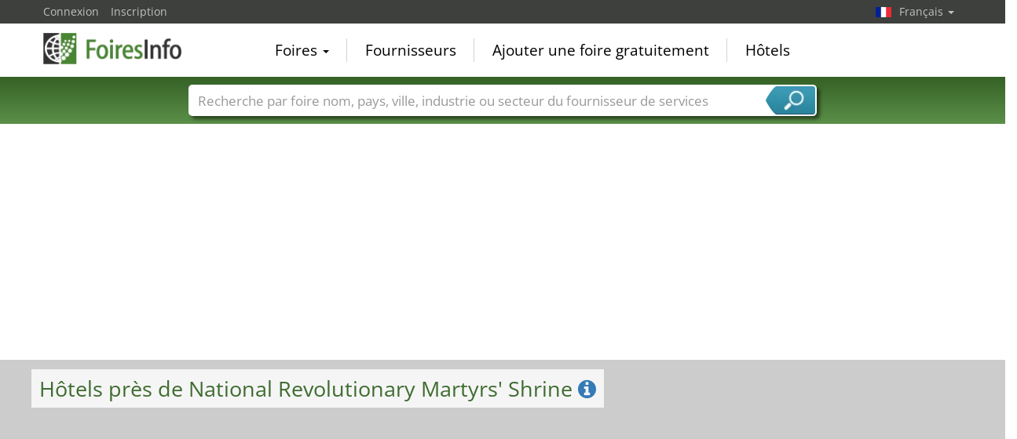

--- FILE ---
content_type: text/html; charset=utf-8
request_url: https://www.foiresinfo.fr/Hotels-National-Revolutionary-Martyrs-Shrine-Taipei-POI9256.html
body_size: 38254
content:
<!DOCTYPE html>
<html lang="fr">
	<head><title>Hôtels près de National Revolutionary Martyrs' Shrine</title><meta name="agd-partner-manual-verification" /><meta charset="utf-8"><meta http-equiv="content-type" content="text/html; charset=utf-8"/><meta name="description" content="Hôtels avantageux près du National Revolutionary Martyrs' Shrine. Toutes les offres d’hôtels aux alentours du Taipei à National Revolutionary Martyrs' Shrine avec évaluations et prix actuels ainsi que la distance à l’hôtel."/><meta name="keywords" content="National Revolutionary Martyrs' Shrine, The Riviera Hotel, Imperial Hotel Taipei, The Landis Taipei, Gloria Prince Hotel Taipei, Gala Hotel, The Sherwood Taipei, Capital Hotel Taipei, Les Suites Taipei Ching Cheng, Forward Hotel Taipei Songjiang, Dandy Hotel Tianjing, Brother Hotel, Just Sleep - Linsen, Ambience Hotel, Miramar Garden Taipei, Fullon Hotel Taipei Central, Just Sleep - Ximending, Howard Plaza Hotel Taipei, Les Suites Taipei Da An, Hotel 73, Éclat Taipei, Taipei Fullerton Hotel South, Pacific Business Hotel, Le Meridien Taipei, HD Palace, Fullon Hotel Taipei East,  Taipei"/><link rel="icon" href="/faviconV2.png" type="image/x-icon"/> <link rel="shortcut icon" href="/faviconV2.png" type="image/x-icon"/><link rel="apple-touch-icon" sizes="180x180" href="/apple-touch-icon.png" type="image/x-icon"><meta name="msapplication-TileColor" content="#da532c"><meta name="theme-color" content="#ffffff"><meta name="content-language" content="fr"/> <meta name="google-site-verification" content="yjLjqLUQ4I-56ETbjx9WDfLU9wC38h5IvnxDu62I20c"/> <meta name="page-type" content=""/>  <meta name="robots" content="index, follow"/>  <meta name="viewport" content="width=device-width, initial-scale=1.0, maximum-scale=6.0, user-scalable=yes"/> <!-- metaextra --> <!-- metaextra --> <link rel="stylesheet" href="/css/bootstrap.min.css" /> <link rel="stylesheet" href="/css/font-awesome.min.css" media="print"
  onload="this.media='all'; this.onload = null"/>
				<link href="/usercp/css/system/messen.less" type="text/css" rel="stylesheet" /> 
	<link href="/css/jquery-ui.min.css" type="text/css" rel="stylesheet" media="print"
  onload="this.media='all'; this.onload = null"/> <script src="/usercp/public/javascript/libs/jquery.js"></script><script src="/usercp/public/javascript/libs/jquery-ui/jquery-ui.min.js"></script> <script src="/usercp/public/javascript/libs/bootstrap.js"  async></script> <script src="/usercp/public/javascript/libs/daty.js"  async></script> <script src="/js/knockout.js"></script> 
	 <link rel="preload" fetchpriority="high" as="image" href="https://www.messeninfo.de/usercp/css/system/images/logos/logo_fr.webp" type="image/webp">

    <script src="/js/ls.unveilhooks.min.js" async=""></script>
    <script src="/js/lazysizes.min.js" async=""></script>
    <link rel="stylesheet" href="/gdpr/easycookie/cookieconsent.css" media="print" onload="this.media='all'">
	    
    <!-- Global site tag (gtag.js) - Google Analytics -->
<script async  src="https://www.googletagmanager.com/gtag/js?id=G-R57EW5ZHBE"></script>
<script>
  window.dataLayer = window.dataLayer || [];
  function gtag(){dataLayer.push(arguments);}
  gtag('js', new Date());
  gtag('config', 'G-R57EW5ZHBE');
  gtag('config', 'UA-5321624-2');
</script>
    
    <!-- AdSense-Script mit ASYNC -->
    <script data-cookiecategory="targeting" async src="//pagead2.googlesyndication.com/pagead/js/adsbygoogle.js"></script>
    
  </head>
   <body class=" unscrolled backdrop_messekalender slim_header"><!-- end: head.tpl -->
<div class="main_main">
	<!-- BEGIN INCLUDE CONTENT-->
	








<section>


    


<div id="hotelSuche" class="hotelSucheBalkenTweaked">

    <div class="mapContainer">

    <div id="hotelSucheMap"></div>


    <div class="mapOverlay mapMeta-left" style="z-index: 600;">


        <div class="title">

            <h1> Hôtels près de  National Revolutionary Martyrs' Shrine <a href="#" id="hotelSucheInfo"><i class="fa fa-info-circle"></i></a></h1>

        </div>

        <div class="meta hidden">

        </div>


    </div>
    <div class="mapOverlay mapMeta-bottom-left hidden" style="z-index: 500;"></div>
    <div class="mapOverlay mapMeta-right hidden" style="z-index: 400;"></div>

    <div class="mapOverlay hotelSearchSummary hidden" style="z-index: 1000;">
        Votre sélection:<br>
<span data-bind="text: nights"></span>
<!-- ko if: nights() == 1 -->nuit <!-- /ko -->
<!-- ko if: nights() > 1 -->nuits <!-- /ko -->
<br>
<span data-bind="text: anreiseDateDay"></span>.<span data-bind="text: anreiseDateMonth"></span>.<span data-bind="text: anreiseDateYear"></span> -
<span data-bind="text: abreiseDateDay"></span>.<span data-bind="text: abreiseDateMonth"></span>.<span data-bind="text: abreiseDateYear"></span><br>

mind. <span data-bind="text: categoryType()"></span> Étoiles<br>

<div data-bind="if: hotels().length > 0">
    <span data-bind="text: hotels().length"></span> résultats dans le domaine de <span data-bind="text: selectedRadius()"></span> km.<br>
</div>


    </div>

</div>




    <div id="hotelToggleContent" class="collapse ">

        <div id="additionalMapInfo">

 
    <div class="sectionInner">
    <div class="row">


        <div class="col-sm-6">


            <h2>National Revolutionary Martyrs' Shrine, Taipei</h2>



            <div id="mapOverlay-left">

                <address style="margin:0px; padding:0px;">No. 13 Alley 42 Lane 118 Tongbei St Jhongshan District<br>
                104 Taipei, Taïwan</address>

                <ul class="list-unstyled" style="margin:0px; padding:0px;">
                                                                               </ul>

            
    
            
            </div>
            <div id="mapOverlay-right">


                
            </div>


            
    



        </div>
        <div class="col-sm-6">

            

                            <h2>Attractions touristiques à Taipei</h2>
                <ul class="list list-unstyled">
                                            <li><a href="/Hotels-Bibliothque-de-lUniversit-Nationale-de-Taiwan-Taipei-POI9217.html">Bibliothèque de l'Université Nationale de Taiwan </a></li>
                                            <li><a href="/Hotels-Bibliothque-Publique-de-Taipei-Taipei-POI9218.html">Bibliothèque Publique de Taipei </a></li>
                                            <li><a href="/Hotels-Bibliothque-du-Conseil-de-la-Ville-de-Taipei-Taipei-POI9219.html">Bibliothèque du Conseil de la Ville de Taipei </a></li>
                                            <li><a href="/Hotels-Bibliothque-Municipale-Taipei-Tien-Mu-Taipei-POI9220.html">Bibliothèque Municipale Taipei Tien-Mu </a></li>
                                            <li><a href="/Hotels-Bibliothque-du-Zoo-de-Taipei-Taipei-POI9221.html">Bibliothèque du Zoo de Taipei </a></li>
                                            <li><a href="/Hotels-Bibliothque-du-Centre-du-Cancer-Sun-Yat-Sen-de-Fondation-Koo-Taipei-POI9222.html">Bibliothèque du Centre du Cancer Sun Yat-Sen de Fondation Koo </a></li>
                                            <li><a href="/Hotels-Bibliothque-de-Clinique-Central-et-Hpital-Taipei-POI9223.html">Bibliothèque de Clinique Central et Hôpital </a></li>
                                            <li><a href="/Hotels-Bibliothque-Municipale-Taipei-His-Hu-Taipei-POI9224.html">Bibliothèque Municipale Taipei His-Hu </a></li>
                                            <li><a href="/Hotels-Gare-Ferroviaire-de-Taipei-Taipei-POI9225.html">Gare Ferroviaire de Taipei </a></li>
                                            <li><a href="/Hotels-Salle-Commmorative-Nationale-de-Chiang-Kai-shek-Taipei-POI9226.html">Salle Commémorative Nationale de Chiang Kai-shek </a></li>
                                            <li><a href="/Hotels-Miramar-Entertainment-Park-Taipei-POI9227.html">Miramar Entertainment Park </a></li>
                                            <li><a href="/Hotels-Temple-de-Confucius-Taipei-POI9228.html">Temple de Confucius </a></li>
                                            <li><a href="/Hotels-Temple-Mengjia-Longshan-Taipei-POI9229.html">Temple Mengjia Longshan </a></li>
                                            <li><a href="/Hotels-Temple-Guandu-Taipei-POI9230.html">Temple Guandu </a></li>
                                            <li><a href="/Hotels-Temple-Chi-Nan-Taipei-POI9231.html">Temple Chi Nan </a></li>
                                            <li><a href="/Hotels-Temple-Xingtian-Taipei-POI9232.html">Temple Xingtian </a></li>
                                            <li><a href="/Hotels-Muse-Astronomique-Taipei-POI9233.html">Musée Astronomique </a></li>
                                            <li><a href="/Hotels-Muse-National-dHistoire-Taipei-POI9234.html">Musée National d'Histoire </a></li>
                                            <li><a href="/Hotels-Muse-National-de-Tawan-Taipei-POI9235.html">Musée National de Taïwan </a></li>
                                            <li><a href="/Hotels-Muse-dArt-Contemporain-de-Taipei-MOCA-Taipei-POI9236.html">Musée d'Art Contemporain de Taipei (MOCA) </a></li>
                                            <li><a href="/Hotels-Muse-Bei-Tou-dArt-Populaire-de-Tawan-Taipei-POI9237.html">Musée Bei Tou d'Art Populaire de Taïwan </a></li>
                                            <li><a href="/Hotels-Parc-Commmoratif-228-Peace-Taipei-POI9238.html">Parc Commémoratif 228 Peace </a></li>
                                            <li><a href="/Hotels-Muse-Taipei-Story-House-Taipei-POI9239.html">Musée Taipei Story House </a></li>
                                            <li><a href="/Hotels-Muse-des-Forces-Armes-Taipei-POI9240.html">Musée des Forces Armées </a></li>
                                            <li><a href="/Hotels-Muse-Commmoratif-Nationale-228-Taipei-POI9241.html">Musée Commémoratif Nationale 228 </a></li>
                                            <li><a href="/Hotels-Muse-des-Beaux-Arts-de-Taipei-TFAM-Taipei-POI9242.html">Musée des Beaux Arts de Taipei TFAM </a></li>
                                            <li><a href="/Hotels-Salle-Commmorative-Nationale-Chiang-Kai-shek-Taipei-POI9243.html">Salle Commémorative Nationale Chiang Kai-shek </a></li>
                                            <li><a href="/Hotels-Muse-National-du-Palais-Taipei-POI9244.html">Musée National du Palais </a></li>
                                            <li><a href="/Hotels-Tour-Taipei-101-Taipei-POI9245.html">Tour Taipei 101 </a></li>
                                            <li><a href="/Hotels-Grande-Mosque-Taipei-POI9246.html">Grande Mosquée </a></li>
                                            <li><a href="/Hotels-Tempple-Taipei-Taiwan-Taipei-POI9247.html">Tempple Taipei Taiwan </a></li>
                                            <li><a href="/Hotels-Palais-Prsidentiel-Taipei-POI9248.html">Palais Présidentiel </a></li>
                                            <li><a href="/Hotels-Thtre-de-Maison-Rouge-Taipei-POI9249.html">Théâtre de Maison Rouge </a></li>
                                            <li><a href="/Hotels-Tour-Shin-Kong-Life-Taipei-POI9250.html">Tour  Shin Kong Life </a></li>
                                            <li><a href="/Hotels-Maison-dHte-de-Taipei-Taipei-POI9251.html">Maison d'Hôte de Taipei </a></li>
                                            <li><a href="/Hotels-Parc-Shuangxi-et-Jardin-Chinois-Taipei-POI9252.html">Parc Shuangxi et Jardin Chinois </a></li>
                                            <li><a href="/Hotels-Salle-Commmorative-Sun-Yat-sen-Taipei-POI9253.html">Salle Commémorative Sun Yat-sen </a></li>
                                            <li><a href="/Hotels-Btiment-de-Bureau-de-Monopole-Taipei-POI9254.html">Bâtiment de Bureau de Monopole </a></li>
                                            <li><a href="/Hotels-Jardin-Botanique-Taipei-POI9255.html">Jardin Botanique </a></li>
                                            <li><a href="/Hotels-Temple-Hsing-Tian-Kong-Taipei-POI9257.html">Temple Hsing Tian Kong </a></li>
                                            <li><a href="/Hotels-Temple-de-Confucius-de-Tawan-Taipei-POI9258.html">Temple de Confucius de Taïwan </a></li>
                                            <li><a href="/Hotels-Temple-Dalongdong-Baoan-Taipei-POI9259.html">Temple Dalongdong Baoan </a></li>
                                            <li><a href="/Hotels-Parc-National-Yangmingshan-Taipei-POI9260.html">Parc National Yangmingshan </a></li>
                                            <li><a href="/Hotels-Taipei-Arena-Taipei-POI9261.html">Taipei Arena </a></li>
                                            <li><a href="/Hotels-Stade-Municipal-de-Taipei-Taipei-POI9262.html">Stade Municipal de Taipei </a></li>
                                            <li><a href="/Hotels-Thtre-national-et-salle-de-concert-Taipei-POI9263.html">Théâtre national et salle de concert </a></li>
                                            <li><a href="/Hotels-Taipei-Zoo-Taipei-POI9264.html">Taipei Zoo </a></li>
                                            <li><a href="/Hotels-Tlphrique-Maokong-Taipei-POI9265.html">Téléphérique Maokong </a></li>
                                            <li><a href="/Hotels-Parc-et-Muse-des-Sources-Chaudes-Beitou-Taipei-POI9266.html">Parc et Musée des Sources Chaudes Beitou </a></li>
                                            <li><a href="/Hotels-Valle-Gothermique-Taipei-POI9267.html">Vallée Géothermique </a></li>
                                            <li><a href="/Hotels-Maison-Ancestrale-Lin-An-Tai-Taipei-POI9268.html">Maison Ancestrale Lin An Tai </a></li>
                                            <li><a href="/Hotels-March-de-nuit-de-Shilin-Taipei-POI9269.html">Marché de nuit de Shilin </a></li>
                                            <li><a href="/Hotels-Baby-Boss-Simulation-City-Taipei-POI9270.html">Baby Boss Simulation City </a></li>
                                            <li><a href="/Hotels-Embranchement-Ferroviaire-Ping-Hsi-Taipei-POI9271.html">Embranchement Ferroviaire Ping Hsi </a></li>
                                    </ul>
            

            <h2>Weitere Links</h2>

                            <a href="Attractions-Taipei-city547.html">Attractions touristiques à Taipei </a>
            

            <h2>Aéroport près de Taipei</h2>
            <ul class="list list-unstyled">
                                    <li><a href="/Hotels-Aroport-international-Taiwan-Taoyuan-TPE-AP33312.html" title="Aéroport international Taiwan Taoyuan TPE">Aéroport international Taiwan Taoyuan <b>TPE</b></a></li>
                            </ul>


            <h2>Aérodromes près de Taipei</h2>
            <ul class="list list-unstyled">
                                    <li><a class="fairDateOutlook" href="/Hotels-Aroport-de-Taipei-Songshan-TSA-AP38149.html" title="Aéroport de Taipei Songshan RCSS">Aéroport de Taipei Songshan <b>RCSS</b></a></li>
                                    <li><a class="fairDateOutlook" href="/Hotels-Taoyuan-Air-Base-RCGM-AP32217.html" title="Taoyuan Air Base RCGM">Taoyuan Air Base <b>RCGM</b></a></li>
                                    <li><a class="fairDateOutlook" href="/Hotels-Longtan-Air-Base-RCDI-AP18878.html" title="Longtan Air Base RCDI">Longtan Air Base <b>RCDI</b></a></li>
                            </ul>






        </div>

    </div>
</div>


    <div style="background: #3E403D; color:#fff;">


        <div class="sectionInner">

            <div class="row">


                <div class="col-xs-6 col-sm-4 col-md-3 text-center">

                    <h2 style="color:#fff; line-height: 80px;">41 Messen</h2>

                </div>


                                    <div class="col-xs-6 col-sm-4 col-md-3 text-center">
                        <div style="padding: 10px 0;">
                            <a href="/Healthcare+-Expo-Taiwan-M5985/Taipei.html" title="Healthcare+ Expo Taiwan Taipei">
                                <img class="logo" style="padding:5px;"
                                     src="https://www.foiresinfo.fr/vorschau/healthcare_expo_taiwan_logo_5985.jpg" Healthcare+ Expo Taiwan Taipei width="90"
                                     height="90" border="0"/>
                            </a>

                            <div style="margin-top:5px;">04.12.2025 - 07.12.2025</div>
                        </div>
                    </div>
                                    <div class="col-xs-6 col-sm-4 col-md-3 text-center">
                        <div style="padding: 10px 0;">
                            <a href="/Foire-Internationale-du-Livre-de-Taipei-(TIBE)-M3177/Taipei.html" title="Foire Internationale du Livre de Taipei (TIBE) Taipei">
                                <img class="logo" style="padding:5px;"
                                     src="https://www.foiresinfo.fr/vorschau/tibe_logo_3177.png" Foire Internationale du Livre de Taipei (TIBE) Taipei width="90"
                                     height="90" border="0"/>
                            </a>

                            <div style="margin-top:5px;">03.02.2026 - 08.02.2026</div>
                        </div>
                    </div>
                                    <div class="col-xs-6 col-sm-4 col-md-3 text-center">
                        <div style="padding: 10px 0;">
                            <a href="/TMTS-M13148/Taipei.html" title="TMTS Taipei">
                                <img class="logo" style="padding:5px;"
                                     src="https://www.foiresinfo.fr/vorschau/tmts_taipeh_logo_13148.jpg" TMTS Taipei width="90"
                                     height="90" border="0"/>
                            </a>

                            <div style="margin-top:5px;">03.03.2026 - 07.03.2026</div>
                        </div>
                    </div>
                                    <div class="col-xs-6 col-sm-4 col-md-3 text-center">
                        <div style="padding: 10px 0;">
                            <a href="/Taipei-Cycle-M5541/Taipei.html" title="Taipei Cycle Taipei">
                                <img class="logo" style="padding:5px;"
                                     src="https://www.foiresinfo.fr/vorschau/taipei_cycle_logo_5541.png" Taipei Cycle Taipei width="90"
                                     height="90" border="0"/>
                            </a>

                            <div style="margin-top:5px;">25.03.2026 - 28.03.2026</div>
                        </div>
                    </div>
                                    <div class="col-xs-6 col-sm-4 col-md-3 text-center">
                        <div style="padding: 10px 0;">
                            <a href="/TaiSPO-M5823/Taipei.html" title="TaiSPO Taipei">
                                <img class="logo" style="padding:5px;"
                                     src="https://www.foiresinfo.fr/vorschau/taispo_logo_5823.png" TaiSPO Taipei width="90"
                                     height="90" border="0"/>
                            </a>

                            <div style="margin-top:5px;">25.03.2026 - 28.03.2026</div>
                        </div>
                    </div>
                                    <div class="col-xs-6 col-sm-4 col-md-3 text-center">
                        <div style="padding: 10px 0;">
                            <a href="/Touch-Taiwan-M1256/Taipei.html" title="Touch Taiwan Taipei">
                                <img class="logo" style="padding:5px;"
                                     src="https://www.foiresinfo.fr/vorschau/touch_taiwan_taipeh_logo_1256.jpg" Touch Taiwan Taipei width="90"
                                     height="90" border="0"/>
                            </a>

                            <div style="margin-top:5px;">08.04.2026 - 10.04.2026</div>
                        </div>
                    </div>
                                    <div class="col-xs-6 col-sm-4 col-md-3 text-center">
                        <div style="padding: 10px 0;">
                            <a href="/AUTOTRONICS-M5825/Taipei.html" title="AUTOTRONICS Taipei">
                                <img class="logo" style="padding:5px;"
                                     src="https://www.foiresinfo.fr/vorschau/autotronics_taipei_logo_5825.png" AUTOTRONICS Taipei width="90"
                                     height="90" border="0"/>
                            </a>

                            <div style="margin-top:5px;">14.04.2026 - 17.04.2026</div>
                        </div>
                    </div>
                                    <div class="col-xs-6 col-sm-4 col-md-3 text-center">
                        <div style="padding: 10px 0;">
                            <a href="/E-Mobility-Taiwan-2035-M2719/Taipei.html" title="E-Mobility Taiwan 2035 Taipei">
                                <img class="logo" style="padding:5px;"
                                     src="https://www.foiresinfo.fr/vorschau/e_mobility_taiwan_2035_logo_2719.png" E-Mobility Taiwan 2035 Taipei width="90"
                                     height="90" border="0"/>
                            </a>

                            <div style="margin-top:5px;">14.04.2026 - 17.04.2026</div>
                        </div>
                    </div>
                                    <div class="col-xs-6 col-sm-4 col-md-3 text-center">
                        <div style="padding: 10px 0;">
                            <a href="/Taipei-Ampa-M5824/Taipei.html" title="Taipei Ampa Taipei">
                                <img class="logo" style="padding:5px;"
                                     src="https://www.foiresinfo.fr/vorschau/taipei_ampa_logo_5824.png" Taipei Ampa Taipei width="90"
                                     height="90" border="0"/>
                            </a>

                            <div style="margin-top:5px;">14.04.2026 - 17.04.2026</div>
                        </div>
                    </div>
                                    <div class="col-xs-6 col-sm-4 col-md-3 text-center">
                        <div style="padding: 10px 0;">
                            <a href="/Designed-Giftionery-Taiwan-M5882/Taipei.html" title="Designed Giftionery Taiwan Taipei">
                                <img class="logo" style="padding:5px;"
                                     src="https://www.foiresinfo.fr/vorschau/design_giftionery_taiwan_logo_5882.png" Designed Giftionery Taiwan Taipei width="90"
                                     height="90" border="0"/>
                            </a>

                            <div style="margin-top:5px;">16.04.2026 - 19.04.2026</div>
                        </div>
                    </div>
                                    <div class="col-xs-6 col-sm-4 col-md-3 text-center">
                        <div style="padding: 10px 0;">
                            <a href="/Fire-und-Safety-M10137/Taipei.html" title="Fire & Safety Taipei">
                                <img class="logo" style="padding:5px;"
                                     src="https://www.foiresinfo.fr/vorschau/fire_and_safety_taipei_logo_10137.png" Fire & Safety Taipei width="90"
                                     height="90" border="0"/>
                            </a>

                            <div style="margin-top:5px;">22.04.2026 - 24.04.2026</div>
                        </div>
                    </div>
                                    <div class="col-xs-6 col-sm-4 col-md-3 text-center">
                        <div style="padding: 10px 0;">
                            <a href="/SMA-Building-M7873/Taipei.html" title="SMA Building Taipei">
                                <img class="logo" style="padding:5px;"
                                     src="https://www.foiresinfo.fr/vorschau/sma_building_taipei_logo_7873.png" SMA Building Taipei width="90"
                                     height="90" border="0"/>
                            </a>

                            <div style="margin-top:5px;">22.04.2026 - 24.04.2026</div>
                        </div>
                    </div>
                                    <div class="col-xs-6 col-sm-4 col-md-3 text-center">
                        <div style="padding: 10px 0;">
                            <a href="/Secutech-Taiwan-M9011/Taipei.html" title="Secutech Taiwan Taipei">
                                <img class="logo" style="padding:5px;"
                                     src="https://www.foiresinfo.fr/vorschau/secutech_taiwan_logo_9011.png" Secutech Taiwan Taipei width="90"
                                     height="90" border="0"/>
                            </a>

                            <div style="margin-top:5px;">22.04.2026 - 24.04.2026</div>
                        </div>
                    </div>
                                    <div class="col-xs-6 col-sm-4 col-md-3 text-center">
                        <div style="padding: 10px 0;">
                            <a href="/Mobility-M11282/Taipei.html" title="Mobility Taipei">
                                <img class="logo" style="padding:5px;"
                                     src="https://www.foiresinfo.fr/vorschau/mobility_taipei_logo_11282.png" Mobility Taipei width="90"
                                     height="90" border="0"/>
                            </a>

                            <div style="margin-top:5px;">22.04.2026 - 24.04.2026</div>
                        </div>
                    </div>
                                    <div class="col-xs-6 col-sm-4 col-md-3 text-center">
                        <div style="padding: 10px 0;">
                            <a href="/JEC-Forum-Southeast-Asia-M10153/Taipei.html" title="JEC Forum Southeast Asia Taipei">
                                <img class="logo" style="padding:5px;"
                                     src="https://www.foiresinfo.fr/vorschau/jec_forum_southeast_asia_logo_10153.png" JEC Forum Southeast Asia Taipei width="90"
                                     height="90" border="0"/>
                            </a>

                            <div style="margin-top:5px;">05.05.2026 - 06.05.2026</div>
                        </div>
                    </div>
                                    <div class="col-xs-6 col-sm-4 col-md-3 text-center">
                        <div style="padding: 10px 0;">
                            <a href="/DRT-SHOW-TAIWAN-M5086/Taipei.html" title="DRT SHOW TAIWAN Taipei">
                                <img class="logo" style="padding:5px;"
                                     src="https://www.foiresinfo.fr/vorschau/drt_show_logo_5086.png" DRT SHOW TAIWAN Taipei width="90"
                                     height="90" border="0"/>
                            </a>

                            <div style="margin-top:5px;">08.05.2026 - 10.05.2026</div>
                        </div>
                    </div>
                                    <div class="col-xs-6 col-sm-4 col-md-3 text-center">
                        <div style="padding: 10px 0;">
                            <a href="/COMPUTEX-TAIPEI-M5700/Taipei.html" title="COMPUTEX TAIPEI Taipei">
                                <img class="logo" style="padding:5px;"
                                     src="https://www.foiresinfo.fr/vorschau/computex_taipeh_logo_5700.png" COMPUTEX TAIPEI Taipei width="90"
                                     height="90" border="0"/>
                            </a>

                            <div style="margin-top:5px;">02.06.2026 - 05.06.2026</div>
                        </div>
                    </div>
                                    <div class="col-xs-6 col-sm-4 col-md-3 text-center">
                        <div style="padding: 10px 0;">
                            <a href="/Taiwan-HORECA-M13500/Taipei.html" title="Taiwan HORECA Taipei">
                                <img class="logo" style="padding:5px;"
                                     src="https://www.foiresinfo.fr/vorschau/taiwan_horeca_logo_13500.png" Taiwan HORECA Taipei width="90"
                                     height="90" border="0"/>
                            </a>

                            <div style="margin-top:5px;">24.06.2026 - 27.06.2026</div>
                        </div>
                    </div>
                                    <div class="col-xs-6 col-sm-4 col-md-3 text-center">
                        <div style="padding: 10px 0;">
                            <a href="/Bio/Pharma-Taiwan-M162/Taipei.html" title="Bio/Pharma Taiwan Taipei">
                                <img class="logo" style="padding:5px;"
                                     src="https://www.foiresinfo.fr/vorschau/bio_pharmatech_taiwan_logo_162.png" Bio/Pharma Taiwan Taipei width="90"
                                     height="90" border="0"/>
                            </a>

                            <div style="margin-top:5px;">24.06.2026 - 27.06.2026</div>
                        </div>
                    </div>
                                    <div class="col-xs-6 col-sm-4 col-md-3 text-center">
                        <div style="padding: 10px 0;">
                            <a href="/FOODTECH-M5810/Taipei.html" title="FOODTECH Taipei">
                                <img class="logo" style="padding:5px;"
                                     src="https://www.foiresinfo.fr/vorschau/foodtech_taipeh_logo_5810.png" FOODTECH Taipei width="90"
                                     height="90" border="0"/>
                            </a>

                            <div style="margin-top:5px;">24.06.2026 - 27.06.2026</div>
                        </div>
                    </div>
                                    <div class="col-xs-6 col-sm-4 col-md-3 text-center">
                        <div style="padding: 10px 0;">
                            <a href="/TAIPEI-PACK-M1313/Taipei.html" title="TAIPEI PACK Taipei">
                                <img class="logo" style="padding:5px;"
                                     src="https://www.foiresinfo.fr/vorschau/taipei_pack_logo_1313.png" TAIPEI PACK Taipei width="90"
                                     height="90" border="0"/>
                            </a>

                            <div style="margin-top:5px;">24.06.2026 - 27.06.2026</div>
                        </div>
                    </div>
                                    <div class="col-xs-6 col-sm-4 col-md-3 text-center">
                        <div style="padding: 10px 0;">
                            <a href="/FOOD-TAIPEI-M13299/Taipei.html" title="FOOD TAIPEI Taipei">
                                <img class="logo" style="padding:5px;"
                                     src="https://www.foiresinfo.fr/vorschau/food_taipei_logo_13299.png" FOOD TAIPEI Taipei width="90"
                                     height="90" border="0"/>
                            </a>

                            <div style="margin-top:5px;">24.06.2026 - 27.06.2026</div>
                        </div>
                    </div>
                                    <div class="col-xs-6 col-sm-4 col-md-3 text-center">
                        <div style="padding: 10px 0;">
                            <a href="/MEDICAL-TAIWAN-M1848/Taipei.html" title="MEDICAL TAIWAN Taipei">
                                <img class="logo" style="padding:5px;"
                                     src="https://www.foiresinfo.fr/vorschau/medicare_taiwan_logo_1848.png" MEDICAL TAIWAN Taipei width="90"
                                     height="90" border="0"/>
                            </a>

                            <div style="margin-top:5px;">25.06.2026 - 27.06.2026</div>
                        </div>
                    </div>
                                    <div class="col-xs-6 col-sm-4 col-md-3 text-center">
                        <div style="padding: 10px 0;">
                            <a href="/Asia-Healthcare-und-Medical-Cosmetology-Expo-M1933/Taipei.html" title="Asia Healthcare & Medical Cosmetology Expo Taipei">
                                <img class="logo" style="padding:5px;"
                                     src="https://www.foiresinfo.fr/vorschau/asia_healthcare_and_medical_cosmetology_expo_logo_1933.png" Asia Healthcare & Medical Cosmetology Expo Taipei width="90"
                                     height="90" border="0"/>
                            </a>

                            <div style="margin-top:5px;">16.07.2026 - 19.07.2026</div>
                        </div>
                    </div>
                                    <div class="col-xs-6 col-sm-4 col-md-3 text-center">
                        <div style="padding: 10px 0;">
                            <a href="/BIO-Asia-Taiwan-M9014/Taipei.html" title="BIO Asia-Taiwan Taipei">
                                <img class="logo" style="padding:5px;"
                                     src="https://www.foiresinfo.fr/vorschau/bio_asia_taiwan_logo_9014.png" BIO Asia-Taiwan Taipei width="90"
                                     height="90" border="0"/>
                            </a>

                            <div style="margin-top:5px;">16.07.2026 - 19.07.2026</div>
                        </div>
                    </div>
                                    <div class="col-xs-6 col-sm-4 col-md-3 text-center">
                        <div style="padding: 10px 0;">
                            <a href="/Taipei-International-Fluid-Power-Exhibition-TFPE-M9943/Taipei.html" title="Taipei International Fluid Power Exhibition TFPE Taipei">
                                <img class="logo" style="padding:5px;"
                                     src="https://www.foiresinfo.fr/vorschau/tfpe_logo_9943.png" Taipei International Fluid Power Exhibition TFPE Taipei width="90"
                                     height="90" border="0"/>
                            </a>

                            <div style="margin-top:5px;">19.08.2026 - 22.08.2026</div>
                        </div>
                    </div>
                                    <div class="col-xs-6 col-sm-4 col-md-3 text-center">
                        <div style="padding: 10px 0;">
                            <a href="/Tairos-M3841/Taipei.html" title="Tairos Taipei">
                                <img class="logo" style="padding:5px;"
                                     src="https://www.foiresinfo.fr/vorschau/tairos_logo_3841.png" Tairos Taipei width="90"
                                     height="90" border="0"/>
                            </a>

                            <div style="margin-top:5px;">19.08.2026 - 22.08.2026</div>
                        </div>
                    </div>
                                    <div class="col-xs-6 col-sm-4 col-md-3 text-center">
                        <div style="padding: 10px 0;">
                            <a href="/Automation-M3997/Taipei.html" title="Automation Taipei">
                                <img class="logo" style="padding:5px;"
                                     src="https://www.foiresinfo.fr/vorschau/automation_logo_3997.png" Automation Taipei width="90"
                                     height="90" border="0"/>
                            </a>

                            <div style="margin-top:5px;">19.08.2026 - 22.08.2026</div>
                        </div>
                    </div>
                                    <div class="col-xs-6 col-sm-4 col-md-3 text-center">
                        <div style="padding: 10px 0;">
                            <a href="/Taipei-Logistics-M9251/Taipei.html" title="Taipei Logistics Taipei">
                                <img class="logo" style="padding:5px;"
                                     src="https://www.foiresinfo.fr/vorschau/taipei_logistics_logo_9251.png" Taipei Logistics Taipei width="90"
                                     height="90" border="0"/>
                            </a>

                            <div style="margin-top:5px;">19.08.2026 - 22.08.2026</div>
                        </div>
                    </div>
                                    <div class="col-xs-6 col-sm-4 col-md-3 text-center">
                        <div style="padding: 10px 0;">
                            <a href="/Taiwan-3D-Printing-and-Additive-Manufacturing-Show-M9270/Taipei.html" title="Taiwan 3D Printing and Additive Manufacturing Show Taipei">
                                <img class="logo" style="padding:5px;"
                                     src="https://www.foiresinfo.fr/vorschau/taiwan_ad_printing_and_additive_manufacturing_show_logo_9270.png" Taiwan 3D Printing and Additive Manufacturing Show Taipei width="90"
                                     height="90" border="0"/>
                            </a>

                            <div style="margin-top:5px;">19.08.2026 - 22.08.2026</div>
                        </div>
                    </div>
                                    <div class="col-xs-6 col-sm-4 col-md-3 text-center">
                        <div style="padding: 10px 0;">
                            <a href="/TAIMOLD-M13250/Taipei.html" title="TAIMOLD Taipei">
                                <img class="logo" style="padding:5px;"
                                     src="https://www.foiresinfo.fr/vorschau/taimold_logo_13250.png" TAIMOLD Taipei width="90"
                                     height="90" border="0"/>
                            </a>

                            <div style="margin-top:5px;">19.08.2026 - 22.08.2026</div>
                        </div>
                    </div>
                                    <div class="col-xs-6 col-sm-4 col-md-3 text-center">
                        <div style="padding: 10px 0;">
                            <a href="/Laser-Taiwan-M9397/Taipei.html" title="Laser Taiwan Taipei">
                                <img class="logo" style="padding:5px;"
                                     src="https://www.foiresinfo.fr/vorschau/laser_taiwan_logo_9397.png" Laser Taiwan Taipei width="90"
                                     height="90" border="0"/>
                            </a>

                            <div style="margin-top:5px;">19.08.2026 - 22.08.2026</div>
                        </div>
                    </div>
                                    <div class="col-xs-6 col-sm-4 col-md-3 text-center">
                        <div style="padding: 10px 0;">
                            <a href="/AGRITECH-TAIWAN-M9464/Taipei.html" title="AGRITECH TAIWAN Taipei">
                                <img class="logo" style="padding:5px;"
                                     src="https://www.foiresinfo.fr/vorschau/agritech_taiwan_logo_9464.png" AGRITECH TAIWAN Taipei width="90"
                                     height="90" border="0"/>
                            </a>

                            <div style="margin-top:5px;">08.09.2026 - 10.09.2026</div>
                        </div>
                    </div>
                                    <div class="col-xs-6 col-sm-4 col-md-3 text-center">
                        <div style="padding: 10px 0;">
                            <a href="/AQUATECH-TAIWAN-M14224/Taipei.html" title="AQUATECH TAIWAN Taipei">
                                <img class="logo" style="padding:5px;"
                                     src="https://www.foiresinfo.fr/vorschau/aquatech_taiwan_logo_14224.png" AQUATECH TAIWAN Taipei width="90"
                                     height="90" border="0"/>
                            </a>

                            <div style="margin-top:5px;">08.09.2026 - 10.09.2026</div>
                        </div>
                    </div>
                                    <div class="col-xs-6 col-sm-4 col-md-3 text-center">
                        <div style="padding: 10px 0;">
                            <a href="/AGRIGREEN-TAIWAN-M6867/Taipei.html" title="AGRIGREEN TAIWAN Taipei">
                                <img class="logo" style="padding:5px;"
                                     src="https://www.foiresinfo.fr/vorschau/agrigreen_taiwan_logo_6867.png" AGRIGREEN TAIWAN Taipei width="90"
                                     height="90" border="0"/>
                            </a>

                            <div style="margin-top:5px;">08.09.2026 - 10.09.2026</div>
                        </div>
                    </div>
                                    <div class="col-xs-6 col-sm-4 col-md-3 text-center">
                        <div style="padding: 10px 0;">
                            <a href="/Taiwan-Smart-Agriweek-M10084/Taipei.html" title="Taiwan Smart Agriweek Taipei">
                                <img class="logo" style="padding:5px;"
                                     src="https://www.foiresinfo.fr/vorschau/taiwan_smart_agriweek_logo_10084.png" Taiwan Smart Agriweek Taipei width="90"
                                     height="90" border="0"/>
                            </a>

                            <div style="margin-top:5px;">08.09.2026 - 10.09.2026</div>
                        </div>
                    </div>
                                    <div class="col-xs-6 col-sm-4 col-md-3 text-center">
                        <div style="padding: 10px 0;">
                            <a href="/AGRIFOOD-TAIWAN-M7142/Taipei.html" title="AGRIFOOD TAIWAN Taipei">
                                <img class="logo" style="padding:5px;"
                                     src="https://www.foiresinfo.fr/vorschau/agrifood_taiwan_logo_7142.png" AGRIFOOD TAIWAN Taipei width="90"
                                     height="90" border="0"/>
                            </a>

                            <div style="margin-top:5px;">08.09.2026 - 10.09.2026</div>
                        </div>
                    </div>
                                    <div class="col-xs-6 col-sm-4 col-md-3 text-center">
                        <div style="padding: 10px 0;">
                            <a href="/AGRIFRESH-TAIWAN-M10166/Taipei.html" title="AGRIFRESH TAIWAN Taipei">
                                <img class="logo" style="padding:5px;"
                                     src="https://www.foiresinfo.fr/vorschau/agrifresh_taiwan_logo_10166.png" AGRIFRESH TAIWAN Taipei width="90"
                                     height="90" border="0"/>
                            </a>

                            <div style="margin-top:5px;">08.09.2026 - 10.09.2026</div>
                        </div>
                    </div>
                                    <div class="col-xs-6 col-sm-4 col-md-3 text-center">
                        <div style="padding: 10px 0;">
                            <a href="/AGRILIVESTOCK-und-FEED-TAIWAN-M12794/Taipei.html" title="AGRILIVESTOCK & FEED TAIWAN Taipei">
                                <img class="logo" style="padding:5px;"
                                     src="https://www.foiresinfo.fr/vorschau/agrilivestock_and_feed_taiwan_logo_12794.png" AGRILIVESTOCK & FEED TAIWAN Taipei width="90"
                                     height="90" border="0"/>
                            </a>

                            <div style="margin-top:5px;">08.09.2026 - 10.09.2026</div>
                        </div>
                    </div>
                                    <div class="col-xs-6 col-sm-4 col-md-3 text-center">
                        <div style="padding: 10px 0;">
                            <a href="/TaipeiPLAS-M3847/Taipei.html" title="TaipeiPLAS Taipei">
                                <img class="logo" style="padding:5px;"
                                     src="https://www.foiresinfo.fr/vorschau/taipei_plas_logo_3847.jpg" TaipeiPLAS Taipei width="90"
                                     height="90" border="0"/>
                            </a>

                            <div style="margin-top:5px;">15.09.2026 - 19.09.2026</div>
                        </div>
                    </div>
                                    <div class="col-xs-6 col-sm-4 col-md-3 text-center">
                        <div style="padding: 10px 0;">
                            <a href="/ShoeTech-Taipei-M9377/Taipei.html" title="ShoeTech Taipei Taipei">
                                <img class="logo" style="padding:5px;"
                                     src="https://www.foiresinfo.fr/vorschau/shoetech_taipei_logo_9377.png" ShoeTech Taipei Taipei width="90"
                                     height="90" border="0"/>
                            </a>

                            <div style="margin-top:5px;">15.09.2026 - 19.09.2026</div>
                        </div>
                    </div>
                





            </div>

        </div>


    </div>
    <br>



</div>
    </div>
 
    <div class="blackbeard">


       

<form id="hotelsucheForm" action="" method="POST">


		

			<div class="container hotelsuche_row hotelsuche_row1">
				<div class="row narrow low-profile">


				<div class="col col-sm-4">


					<input
							id="Destination"
							placeholder="Ville"
							class="form-control location"
							type="text"
							name="Destination"
							autocomplete="off"
							data-bind="value: $data.cityName"							value="National Revolutionary Martyrs' Shrine"
							>


				</div>
				<div class="col col-sm-2">


					<input
							type="text"
							class="form-control datepicker hotelsuche-from date"
							name="startDate"
							value="30.11.2025"
							placeholder="Arrivée"
							data-bind="event: {change: calculateNights}, value: anreiseDate"							>


				</div>
				<div class="col col-sm-2">


					<input
							type="text"
							name="endDate"
							class="form-control datepicker hotelsuche-to date"
							placeholder="Départ"
							value="01.12.2025"
							data-bind="event: {change: calculateNights}, value: abreiseDate"							>


				</div>
				<div class="col col-sm-2">


					<select
							name="RoomType"
							class="form-control"
							data-bind="options: availableRoomTypes, value: roomType, optionsValue: 'roomType', optionsText: 'roomName'"							>
						<option value="SingleRoom">Chambre individuelle</option>
						<option value="DoubleRoom">Chambre double</option>
					</select>


				</div>

				<div class="col col-sm-2">

											<input
								type="submit"
								class="btn btn-block btn-primary"
								value="Recherche d’hôtels"
								 data-bind="event: {click: customSearchWithReload}" 								/>
					

				</div>


			</div>
			</div>

			

				<div class="container hotelsuche_row hotelsuche_row2">

					<div class="row narrow low-profile">


						<div class="col col-sm-2">

							<select name="Rating"
							        class="form-control"
							        data-bind="options: availableCategories, value: categoryType, optionsValue: 'categoryType', optionsText: 'categoryName'"									>
								<option value="1">mind. 1*</option>
								<option value="2">mind. 2*</option>
								<option value="3">mind. 3*</option>
								<option value="4">mind. 4*</option>
								<option value="5">nur 5*</option>
							</select>

						</div>
						<div class="col col-sm-2">

							<select name="searchRadius" class="form-control"
							        data-bind="options: availableRadius,value: selectedRadius, optionsValue: 'radiusValue', optionsText: 'radiusName'">
								<option value="5">5km</option>
								<option value="10">10km</option>
								<option value="15">15km</option>
								<option value="20">20km</option>
							</select>

						</div>

						<div class="col col-sm-8">

							
						</div>


					</div>

				</div>


				<div class="container">
					<div class="row narrow low-profile">

						<div class="col col-sm-4"></div>
						<div class="col col-sm-4"></div>
						<div class="col col-sm-4 text-right">

							<a href="#toggleHotelsucheExtended" id="toggleHotelsucheExtended">
								Plus d'options de recherche								<i class="fa fa-caret-down" style="font-size: 21px; float:right; margin-top:-2px; padding-left:0px;"></i>
								<i class="fa fa-caret-up" style="font-size: 21px; float:right; margin-top:-2px; padding-left:5px;"></i>
							</a>

						</div>

					</div>
				</div>


			
		

		<input
				type="hidden"
				value="30"
				name="startDay"
				placeholder="startDay"
				class="form-control"
		        data-bind="value: anreiseDateDay"				style="color:#000;">
		<input
				type="hidden"
		        value="11"
				name="startMonth"
				placeholder="startMonth"
		        class="form-control"
				data-bind="value: anreiseDateMonth"				style="color:#000;">
		<input
				type="hidden"
				value="2025"
				name="startYear"
				placeholder="startYear"
				class="form-control"
		        data-bind="value: anreiseDateYear"				style="color:#000;">
		<input
				type="hidden"
				value="01"
				name="endDay"
				placeholder="endDay"
				class="form-control"
		        data-bind="value: abreiseDateDay"				style="color:#000;">
		<input
				type="hidden"
				value="12"
				name="endMonth"
				placeholder="endMonth"
				class="form-control"
		        data-bind="value: abreiseDateMonth"				style="color:#000;">
		<input
				type="hidden"
				value="2025"
				name="endYear"
				placeholder="endYear"
				class="form-control"
		        data-bind="value: abreiseDateYear"				style="color:#000;">


		<div class="row narrow low-profile">

			<div class="col col-sm-3">

				<input
						type="hidden"
						value="25.0804577"
						name="latitude"
						placeholder="latitude"
						class="form-control"
						data-bind="value: lat"						style="color:#000;">

			</div>
			<div class="col col-sm-3">

				<input
						type="hidden"
						value="121.5327530"
						name="longitude"
						placeholder="longitude"
						class="form-control"
						data-bind="value: lng"						style="color:#000;"
						>


			</div>
			<div class="col col-sm-3">

				<input
						type="hidden"
						name="link"
						placeholder="Link"
						class="form-control"
						value="Hotels-National-Revolutionary-Martyrs-Shrine-Taipei-POI9256.html"
						style="color:#000;"
						>


			</div>
			<div class="col col-sm-3">

				<input
						type="hidden"
						name="type"
				        placeholder="Typ der Suche"
				        class="form-control"
				        value="poi"
						>

			</div>

		</div>

	</form>




<script src="/js/hotelsuche_datepicker.js"></script>



	<script src="/js/jquery-ui/datepicker-fr.js"></script>



<script>


	
	hotel_suche_datepicker_init({
		start: '2025-11-30',
		end: '2025-12-01'
	});



	//$("#hotelsucheForm #staticSubmit").bind('click',function(e){


	//	e.preventDefault();


		//$("#hotelsucheForm").attr("action", '/'+$('#hotelsucheForm input[name="link"]').val());


	//	$('#hotelsucheForm').submit();


	//});


	$('#hotelsucheForm .hotelsuche_row2').hide();


	$('#toggleHotelsucheExtended').bind('click',function(e){


		e.preventDefault();

		$('#hotelsucheForm .hotelsuche_row2').slideToggle();


	});

	


</script>

<script src="/js/autocomplete.js"></script>


<script>

	new sima_autocomplete('fr');

</script>
    </div>

    <div class="sectionInner">

                    <div id="staticResults">

                <div>


            <p style="margin-top:0px;">

            25
            hôtels de
            3
            à
            5

            étoiles entre


            45,66
            et
            528,48
            euros à une distance de
            1,55
            km à
            10,87 km.

        </p>
    

    

                    <div class="empfehlungWidget">


                <span class="heading">Souvent recommandé:</span>

                <ul class="list list-unstyled">


                    
                        
                    
                                                    <li>

                                <a href="#" title="The Landis Taipei" 
                                   data-bind="click: function(data, event) { showHotelInResults({resultNumber:  2   }, data, event) }" >
                                    <span class="hotelPrice">The Landis Taipei</span>

                                    <div class="hotelRating hotelStarRating rating50"></div>
                                </a>

                            </li>
                        
                    
                                                    <li>

                                <a href="#" title="Just Sleep - Linsen" 
                                   data-bind="click: function(data, event) { showHotelInResults({resultNumber:  3   }, data, event) }" >
                                    <span class="hotelPrice">Just Sleep - Linsen</span>

                                    <div class="hotelRating hotelStarRating rating30"></div>
                                </a>

                            </li>
                        
                    
                        
                    
                        
                    
                        
                    
                        
                    
                        
                    
                        
                    
                        
                    
                        
                    
                        
                    
                        
                    
                        
                    
                        
                    
                        
                    
                        
                    
                        
                    
                        
                    
                                                    <li>

                                <a href="#" title="Brother Hotel" 
                                   data-bind="click: function(data, event) { showHotelInResults({resultNumber:  20   }, data, event) }" >
                                    <span class="hotelPrice">Brother Hotel</span>

                                    <div class="hotelRating hotelStarRating rating40"></div>
                                </a>

                            </li>
                        
                    
                        
                    
                        
                    
                        
                    
                        
                    
                        
                    

                </ul>


            </div>
            <div style="clear:both;"></div>
        

    
</div>

<div class="row">

    <div class="col-sm-6 selectSort">
        <span class="sortText">Sélectionnez le critère de tri</span>


        <select data-bind="value: sortMethod" class="form-control">

            <option value="">sans tri</option>
            <option value="recDesc">Consigne ↓</option>
            <option value="recAsc">Consigne ↑</option>
            <option value="starsAsc">Étoiles ↑</option>
            <option value="starsDesc">Étoiles ↓</option>
            <option value="distanceDesc">Distance ↑</option>
            <option value="distanceAsc">Distance ↓</option>
            <option value="priceAsc">Prix ↑</option>
            <option value="priceDesc">Prix ↓</option>

        </select>




    </div>

    <div class="col-sm-6">


        <ul class="list list-unstyled list-inline toggleView">

            <li><span class="listView"
                      data-bind="event: {click: changeView},css:{active:currentView() == 'list'}"><i
                            class="fa fa-th-list"></i></span></li>
            <li><span class="tileView"
                      data-bind="event: {click: changeView},css:{active:currentView() == 'tile'}"><i
                            class="fa fa-th"></i></span></li>

        </ul>


    </div>

</div>

                    <div class="hotelResultContainer simaMesseContainer tilesOnly"
                         data-bind="css: { tilesOnly: currentView() == 'tile', tilesAndStripes: currentView() == 'list' }">

                        
                            <div

        class="
        multiResult
        mix
        none
        category-4
        searchResult
        messeninfoTile
        hotelTile
                "

        
        data-evaluation="0"
        data-result-number="1"
        data-name="The Riviera Hotel"
        data-rating="4"
        data-price="124.75"
        data-distance="1,55"
            id="hotel1"

        


>

    <div class="inner">


        <div class="tileHeader">



        <div
                        class="pictureContainer lazyload" data-original="https://www.messeninfo.de/hotelSucheAPI/hotelPictures/6cc7ebe61d59f49acbf45aecaa6a5776-322337cbf7ee7fcac96e059d5af31d99.jpg"
                                                    style="background-image:url()" data-bg="https://www.messeninfo.de/hotelSucheAPI/hotelPictures/6cc7ebe61d59f49acbf45aecaa6a5776-322337cbf7ee7fcac96e059d5af31d99.jpg"
                                                >


                    <div
                            class="hotelNumber"
                            title="Montrer sur la carte"
                            data-action="showInMap"
                            data-result-number="0"

                            
                    >
                        1
                    </div>


                    
                    <a class="nextPic"


                       
                           data-result-number="0"

                       
                    >
                        prochaine image
                    </a>

                    <a class="prevPic"

                                                  data-result-number="0"

                       
                            >
                        image précédente
                    </a>

                    





                    <div class="moodPicture">
                        <span
                                class="pictureBy"

                                
                        >
                            hotel.de
                        </span>
                        <img data-src="/images/noHotelPicture.png" style="opacity:0;" class="moodPicture lazyload">
                    </div>
                </div>
        </div>
        <div class="tileMeta">
            <div class="col cola">
                    <span
                            class="title hotelName"
                            
                    >
                        The Riviera Hotel
                    </span>
                    <span
                            class="hotelCity"

                            
                    >
                        Taipeh
                    </span>
                </div>
            <div class="col colb">
                    <div class="text-right">
                    <div
                            class="
                            hotelRating
                            hotelStarRating
                            rating40"

                            
                    >
                    </div>
                        <div class="hotelEvaluation">
                                                                                                    </div>
                    </div>
                </div>
            <div class="col"></div>
            <div class="col text-right">
                <i class="fa fa-smile-o empfehlung"  style="opacity:0"></i>
            </div>
            <div class="col colc">
                <div class="hotelDistance">
                        <span
                                class="value"
                                                                >
                            1,55
                        </span>
                    <span class="unit">kilomètres</span>

                </div>

            </div>
            <div class="col cold">

                <div class="hotelPrice text-right">

                    <div
                            class="price"
                                                        >
                        de 124,75 EUR
                    </div>

                    <span class="perRoomAndNight">par chambre et nuit</span>

                </div>

            </div>

            <div class="cole"><a
                            class="details hotelDetails"
                            href="#"

                            
                                data-action="openDetail"
                                data-result-number="1"

                                                        >

                        Détails <i></i>

                    </a></div>
            <div class="colf"><div class="bookNow"


                            
                                data-action="openBooking"
                                data-link-id="L2hvdGVsL2RldGFpbHM/Y3VycmVuY3k9RVVSJmxhbmd1YWdlPWRlJmN1c3RvbWVyaWQ9MTA4MDEzNjAwMSZob3RlbF9pZD01MTY4NSZsbmc9ZnI="

                            
                            >

                        Montrer l'offre<i></i>

                    </div></div>


        </div>


    </div>



</div>






<div class="hotelDetailStatic hidden" data-result-number="1" >




    <div class="inner">


        
        <div>

            <h3 class="hotelName">The Riviera Hotel</h3>
            <div class="hotelRating hotelStarRating rating40"></div>

        </div>

        <div style="clear:both;"></div>

        <div>

            <address>
                646 Linsen North Rd. 10461 Taipeh
            </address>

        </div>


            <div>

                <h4></h4>

                <p>Equally suited for business and private travellers, the Riviera Hotel offers an appealing mixture of French style and oriental decoration. The elegant rooms include several modern amenities like free Wi-Fi and the restaurants tempt you with local and international specialities. Explore the vivid city of Taiwan’s capital: Taipei. The hotel can be found in the north of the city and the nearby bus station offers good connections to several points of interest, like the Chiang Kai-shek Memorial Hall in the city centre (5km). 7 kilometres south of the hotel, you can reach the World Trade Center and Financial Center. The Hotel offers Free wired and wireless internet access Anywhere within the entire Property.
Free one-way shuttle service to Taipei 101 Mall,National palace Museum,Shihlin Night Market at the fixed schedule and to Taipei World Trade Center during Major Trade Shows.  
The Riviera is proud to be the FIRST and ONLY hotel in Taiwan to receive our LEED GOLD CERTIFICATION in November, 2012.</p>

            </div>

                
            <div>

                <h4>Distances</h4>

                <p>T`ai-pei city 0KM, Taipei - Railway Station trainStation 2,42KM, Taiwan Taoyuan International Airport (TPE) airport 29,5KM, Chung Shan highway 1KM</p>

            </div>

        



        
            <div>

                <h4>Méthodes de paiement</h4>
                <p>Visa, Eurocard/Mastercard, American Express, Japan Credit Bureau (JCB Int`l)</p>

            </div>


        






        
            <div>

                <h4>Équipement de l'hôtel</h4>
                <p>Reception (lobby), Elevator, Public Internet terminal, Hourly rate, WLAN with Internet access in lobby, Hourly rate</p>

            </div>

        

        

            <div>

                <h4>Équipement de la chambre</h4>
                <p>Desk, Seating area, Separate luggage store, Room safe, Mini-bar, Soundproof windows, Make-up mirror, Full-length mirror, Hairdryer, Bathroom with bathtub, Bathroom with shower, Bathrobes, Emergency information, Plan of emergency exits</p>



            </div>

        


        
            <div>

                <h4>Horaires d'enregistrement</h4>

                <p>Check-In: 15:00:00.000+01:00</p>
                <p>Check-Out: 12:00:00.000+01:00</p>

            </div>


        
    </div>

    <a href="#" class="close">Schlie�en</a>

</div>


                        
                            <div

        class="
        multiResult
        mix
        none
        category-4
        searchResult
        messeninfoTile
        hotelTile
         active         "

        
        data-evaluation="91"
        data-result-number="2"
        data-name="The Landis Taipei"
        data-rating="5"
        data-price="238.69"
        data-distance="1,99"
            id="hotel2"

        


>

    <div class="inner">


        <div class="tileHeader">



        <div
                        class="pictureContainer lazyload" data-original="https://www.messeninfo.de/hotelSucheAPI/hotelPictures/6cc7ebe61d59f49acbf45aecaa6a5776-1922a0d58a3c77f8cfad1f9754c16d09.jpg"
                                                    style="background-image:url()" data-bg="https://www.messeninfo.de/hotelSucheAPI/hotelPictures/6cc7ebe61d59f49acbf45aecaa6a5776-1922a0d58a3c77f8cfad1f9754c16d09.jpg"
                                                >


                    <div
                            class="hotelNumber"
                            title="Montrer sur la carte"
                            data-action="showInMap"
                            data-result-number="1"

                            
                    >
                        2
                    </div>


                    
                    <a class="nextPic"


                       
                           data-result-number="1"

                       
                    >
                        prochaine image
                    </a>

                    <a class="prevPic"

                                                  data-result-number="1"

                       
                            >
                        image précédente
                    </a>

                    





                    <div class="moodPicture">
                        <span
                                class="pictureBy"

                                
                        >
                            hotel.de
                        </span>
                        <img data-src="/images/noHotelPicture.png" style="opacity:0;" class="moodPicture lazyload">
                    </div>
                </div>
        </div>
        <div class="tileMeta">
            <div class="col cola">
                    <span
                            class="title hotelName"
                            
                    >
                        The Landis Taipei
                    </span>
                    <span
                            class="hotelCity"

                            
                    >
                        Taipeh
                    </span>
                </div>
            <div class="col colb">
                    <div class="text-right">
                    <div
                            class="
                            hotelRating
                            hotelStarRating
                            rating50"

                            
                    >
                    </div>
                        <div class="hotelEvaluation">
                                                                                    <span title="Recommandation 91%"><i class="fa fa-thumbs-o-up" style="font-size:16px;"></i> 91%</span>
                                <span></span>
                                                                            </div>
                    </div>
                </div>
            <div class="col"></div>
            <div class="col text-right">
                <i class="fa fa-smile-o empfehlung"  style="opacity:1 !important;"></i>
            </div>
            <div class="col colc">
                <div class="hotelDistance">
                        <span
                                class="value"
                                                                >
                            1,99
                        </span>
                    <span class="unit">kilomètres</span>

                </div>

            </div>
            <div class="col cold">

                <div class="hotelPrice text-right">

                    <div
                            class="price"
                                                        >
                        de 238,69 EUR
                    </div>

                    <span class="perRoomAndNight">par chambre et nuit</span>

                </div>

            </div>

            <div class="cole"><a
                            class="details hotelDetails"
                            href="#"

                            
                                data-action="openDetail"
                                data-result-number="2"

                                                        >

                        Détails <i></i>

                    </a></div>
            <div class="colf"><div class="bookNow"


                            
                                data-action="openBooking"
                                data-link-id="L2hvdGVsL2RldGFpbHM/Y3VycmVuY3k9RVVSJmxhbmd1YWdlPWRlJmN1c3RvbWVyaWQ9MTA4MDEzNjAwMSZob3RlbF9pZD05ODAwJmxuZz1mcg=="

                            
                            >

                        Montrer l'offre<i></i>

                    </div></div>


        </div>


    </div>



</div>






<div class="hotelDetailStatic hidden" data-result-number="2" >




    <div class="inner">


        
        <div>

            <h3 class="hotelName">The Landis Taipei</h3>
            <div class="hotelRating hotelStarRating rating50"></div>

        </div>

        <div style="clear:both;"></div>

        <div>

            <address>
                No.41, Sec. 2, Minquan E. Rd 10470 Taipeh
            </address>

        </div>


            <div>

                <h4></h4>

                <p>L’hôtel The Landis Taipei accueille chaleureusement ses résidents. Cet établissement dispose de chambres de style Art Déco, dotées de mobilier raffiné et d`une décoration particulièrement recherchée. Les restaurants de l`hôtel The Landis Taipei proposeront aux gourmets un tour du monde des saveurs gastronomiques. Une multitude de spécialités aux accents internationaux s`offre aux convives, pour leur plus grand plaisir. L`hôtel The Landis Taipei est niché au cœur du quartier d`affaires de la ville. Une multitude de loisirs s`offre également aux hôtes. Les trésors touristiques de la cité ne manqueront pas de combler les attentes des touristes. Le temple de Confucius de Taipei, le musée national du palais et la tour Taipei 101 se trouvent à 6 km de l`hôtel. L`aéroport international de Taipei est situé à 50 min en voiture. The Landis Taipei of Landis Hospitality Group is located at the very heart of Taipei`s vibrant district. Incorporating sophisticated French art deco style, it had hosted numerous famous celebrities including The Three Tenors. 209 rooms and suites have been renovated with comfortable space, aesthetic decorations and fully furnished amenities.  There is a multifunctional iPad, flat screen television, Wi-Fi access, high speed internet access, warm water washlet system and a list of personalized caring items to provide the utmost level of convenience and comfort to our valued guests.</p>

            </div>

                
            <div>

                <h4>Distances</h4>

                <p>Taipei 台北市 city 2,67KM, Taipei - Railway Station trainStation 2,13KM, Taiwan Taoyuan International Airport (TPE) airport 29,99KM</p>

            </div>

        



        
            <div>

                <h4>Méthodes de paiement</h4>
                <p>Diners Club, Visa, Eurocard/Mastercard, American Express, Japan Credit Bureau (JCB Int`l), Travellers Cheques</p>

            </div>


        






        
            <div>

                <h4>Équipement de l'hôtel</h4>
                <p>Hall d`accueil, Ascenseur, Terminal Internet public, Tarif horaire, Tarif horaire, Accès Internet par réseau sans fil dans le hall d`accueil</p>

            </div>

        

        

            <div>

                <h4>Équipement de la chambre</h4>
                <p>Coffre-fort dans la chambre, Mini-bar, Fenêtres antibruit, Miroir cosmétique, Miroir corps entier, Sèche-cheveux, Salle de bains avec baignoire, Salle de bains avec douche, Peignoir, Information pour cas d`urgence, Plan des issues de secours, Table de bureau, Coin salon, Compartiment à bagages séparé</p>



            </div>

        


        
            <div>

                <h4>Horaires d'enregistrement</h4>

                <p>Check-In: 15:00:00.000+01:00</p>
                <p>Check-Out: 12:00:00.000+01:00</p>

            </div>


        
    </div>

    <a href="#" class="close">Schlie�en</a>

</div>


                        
                            <div

        class="
        multiResult
        mix
        none
        category-4
        searchResult
        messeninfoTile
        hotelTile
         active         "

        
        data-evaluation="71"
        data-result-number="3"
        data-name="Just Sleep - Linsen"
        data-rating="3"
        data-price="45.66"
        data-distance="3,4"
            id="hotel3"

        


>

    <div class="inner">


        <div class="tileHeader">



        <div
                        class="pictureContainer lazyload" data-original="https://www.messeninfo.de/hotelSucheAPI/hotelPictures/6cc7ebe61d59f49acbf45aecaa6a5776-0937932290b6603f78277e55b96f508e.jpg"
                                                    style="background-image:url()" data-bg="https://www.messeninfo.de/hotelSucheAPI/hotelPictures/6cc7ebe61d59f49acbf45aecaa6a5776-0937932290b6603f78277e55b96f508e.jpg"
                                                >


                    <div
                            class="hotelNumber"
                            title="Montrer sur la carte"
                            data-action="showInMap"
                            data-result-number="2"

                            
                    >
                        3
                    </div>


                    
                    <a class="nextPic"


                       
                           data-result-number="2"

                       
                    >
                        prochaine image
                    </a>

                    <a class="prevPic"

                                                  data-result-number="2"

                       
                            >
                        image précédente
                    </a>

                    





                    <div class="moodPicture">
                        <span
                                class="pictureBy"

                                
                        >
                            hotel.de
                        </span>
                        <img data-src="/images/noHotelPicture.png" style="opacity:0;" class="moodPicture lazyload">
                    </div>
                </div>
        </div>
        <div class="tileMeta">
            <div class="col cola">
                    <span
                            class="title hotelName"
                            
                    >
                        Just Sleep - Linsen
                    </span>
                    <span
                            class="hotelCity"

                            
                    >
                        Taipeh
                    </span>
                </div>
            <div class="col colb">
                    <div class="text-right">
                    <div
                            class="
                            hotelRating
                            hotelStarRating
                            rating30"

                            
                    >
                    </div>
                        <div class="hotelEvaluation">
                                                                                    <span title="Recommandation 71%"><i class="fa fa-thumbs-o-up" style="font-size:16px;"></i> 71%</span>
                                <span></span>
                                                                            </div>
                    </div>
                </div>
            <div class="col"></div>
            <div class="col text-right">
                <i class="fa fa-smile-o empfehlung"  style="opacity:1 !important;"></i>
            </div>
            <div class="col colc">
                <div class="hotelDistance">
                        <span
                                class="value"
                                                                >
                            3,4
                        </span>
                    <span class="unit">kilomètres</span>

                </div>

            </div>
            <div class="col cold">

                <div class="hotelPrice text-right">

                    <div
                            class="price"
                                                        >
                        de 45,66 EUR
                    </div>

                    <span class="perRoomAndNight">par chambre et nuit</span>

                </div>

            </div>

            <div class="cole"><a
                            class="details hotelDetails"
                            href="#"

                            
                                data-action="openDetail"
                                data-result-number="3"

                                                        >

                        Détails <i></i>

                    </a></div>
            <div class="colf"><div class="bookNow"


                            
                                data-action="openBooking"
                                data-link-id="L2hvdGVsL2RldGFpbHM/Y3VycmVuY3k9RVVSJmxhbmd1YWdlPWRlJmN1c3RvbWVyaWQ9MTA4MDEzNjAwMSZob3RlbF9pZD00OTAzMTUmbG5nPWZy"

                            
                            >

                        Montrer l'offre<i></i>

                    </div></div>


        </div>


    </div>



</div>






<div class="hotelDetailStatic hidden" data-result-number="3" >




    <div class="inner">


        
        <div>

            <h3 class="hotelName">Just Sleep - Linsen</h3>
            <div class="hotelRating hotelStarRating rating30"></div>

        </div>

        <div style="clear:both;"></div>

        <div>

            <address>
                3F,117 LinSen North Road 10454 Taipei
            </address>

        </div>


            <div>

                <h4></h4>

                <p>The Just Sleep Linsen stands out for its fresh, contemporary design. It offers innovative solutions for a relaxing and productive stay. The modern equipped en-suite rooms stress comfort and functionality, and include coffee and tea making facilities. At the on-site café, you start the day with a healthy breakfast, and enjoy snacks and coffee throughout the day. The charming leisure and business hotel enjoys a central location in Taipei’s buzzing Zhongshan District, which is known for its upscale boutiques and fine restaurants. MRT Zhongshan Station and Taipei Train Station can be reached on foot within 10 to 15 minutes. </p>

            </div>

                
            <div>

                <h4>Distances</h4>

                <p>T`ai-pei city 1,28KM, Taipei - Railway Station trainStation 0,87KM, Taiwan Taoyuan International Airport (TPE) airport 29,57KM</p>

            </div>

        



        
            <div>

                <h4>Méthodes de paiement</h4>
                <p>Diners Club, Visa, Eurocard/Mastercard, American Express, Japan Credit Bureau (JCB Int`l)</p>

            </div>


        






        
            <div>

                <h4>Équipement de l'hôtel</h4>
                <p>Reception (lobby), Elevator, WLAN with Internet access in lobby</p>

            </div>

        

        

            <div>

                <h4>Équipement de la chambre</h4>
                <p>Desk, Seating area, Room safe, Make-up mirror, Hairdryer, Bathroom with shower, Plan of emergency exits</p>



            </div>

        


        
            <div>

                <h4>Horaires d'enregistrement</h4>

                <p>Check-In: 15:00:00.000+01:00</p>
                <p>Check-Out: 12:00:00.000+01:00</p>

            </div>


        
    </div>

    <a href="#" class="close">Schlie�en</a>

</div>


                        
                            <div

        class="
        multiResult
        mix
        none
        category-4
        searchResult
        messeninfoTile
        hotelTile
                "

        
        data-evaluation="52"
        data-result-number="4"
        data-name="Ambience Hotel"
        data-rating="3"
        data-price="167.84"
        data-distance="3,55"
            id="hotel4"

        


>

    <div class="inner">


        <div class="tileHeader">



        <div
                        class="pictureContainer lazyload" data-original="https://www.messeninfo.de/hotelSucheAPI/hotelPictures/6cc7ebe61d59f49acbf45aecaa6a5776-3f71e7fcd163849931f03590be1c8108.jpg"
                                                    style="background-image:url()" data-bg="https://www.messeninfo.de/hotelSucheAPI/hotelPictures/6cc7ebe61d59f49acbf45aecaa6a5776-3f71e7fcd163849931f03590be1c8108.jpg"
                                                >


                    <div
                            class="hotelNumber"
                            title="Montrer sur la carte"
                            data-action="showInMap"
                            data-result-number="3"

                            
                    >
                        4
                    </div>


                    
                    <a class="nextPic"


                       
                           data-result-number="3"

                       
                    >
                        prochaine image
                    </a>

                    <a class="prevPic"

                                                  data-result-number="3"

                       
                            >
                        image précédente
                    </a>

                    





                    <div class="moodPicture">
                        <span
                                class="pictureBy"

                                
                        >
                            hotel.de
                        </span>
                        <img data-src="/images/noHotelPicture.png" style="opacity:0;" class="moodPicture lazyload">
                    </div>
                </div>
        </div>
        <div class="tileMeta">
            <div class="col cola">
                    <span
                            class="title hotelName"
                            
                    >
                        Ambience Hotel
                    </span>
                    <span
                            class="hotelCity"

                            
                    >
                        Taipeh
                    </span>
                </div>
            <div class="col colb">
                    <div class="text-right">
                    <div
                            class="
                            hotelRating
                            hotelStarRating
                            rating30"

                            
                    >
                    </div>
                        <div class="hotelEvaluation">
                                                                                    <span title="Recommandation 52%"><i class="fa fa-thumbs-o-up" style="font-size:16px;"></i> 52%</span>
                                <span></span>
                                                                            </div>
                    </div>
                </div>
            <div class="col"></div>
            <div class="col text-right">
                <i class="fa fa-smile-o empfehlung"  style="opacity:0"></i>
            </div>
            <div class="col colc">
                <div class="hotelDistance">
                        <span
                                class="value"
                                                                >
                            3,55
                        </span>
                    <span class="unit">kilomètres</span>

                </div>

            </div>
            <div class="col cold">

                <div class="hotelPrice text-right">

                    <div
                            class="price"
                                                        >
                        de 167,84 EUR
                    </div>

                    <span class="perRoomAndNight">par chambre et nuit</span>

                </div>

            </div>

            <div class="cole"><a
                            class="details hotelDetails"
                            href="#"

                            
                                data-action="openDetail"
                                data-result-number="4"

                                                        >

                        Détails <i></i>

                    </a></div>
            <div class="colf"><div class="bookNow"


                            
                                data-action="openBooking"
                                data-link-id="L2hvdGVsL2RldGFpbHM/Y3VycmVuY3k9RVVSJmxhbmd1YWdlPWRlJmN1c3RvbWVyaWQ9MTA4MDEzNjAwMSZob3RlbF9pZD00MTE5MzEmbG5nPWZy"

                            
                            >

                        Montrer l'offre<i></i>

                    </div></div>


        </div>


    </div>



</div>






<div class="hotelDetailStatic hidden" data-result-number="4" >




    <div class="inner">


        
        <div>

            <h3 class="hotelName">Ambience Hotel</h3>
            <div class="hotelRating hotelStarRating rating30"></div>

        </div>

        <div style="clear:both;"></div>

        <div>

            <address>
                64 Chang-An East Rd., Section 1 10442 Taipei
            </address>

        </div>

        
            <div>

                <h4>Distances</h4>

                <p>T`ai-pei city 1,18KM, Taipei - Railway Station trainStation 1,33KM, Taiwan Taoyuan International Airport (TPE) airport 30,11KM, 建國出口 highway 2,9KM</p>

            </div>

        



        
            <div>

                <h4>Méthodes de paiement</h4>
                <p>Visa, Eurocard/Mastercard, American Express, Japan Credit Bureau (JCB Int`l)</p>

            </div>


        






        

        


        
            <div>

                <h4>Horaires d'enregistrement</h4>

                <p>Check-In: 15:00:00.000+01:00</p>
                <p>Check-Out: 12:00:00.000+01:00</p>

            </div>


        
    </div>

    <a href="#" class="close">Schlie�en</a>

</div>


                        
                            <div

        class="
        multiResult
        mix
        none
        category-4
        searchResult
        messeninfoTile
        hotelTile
                "

        
        data-evaluation="0"
        data-result-number="5"
        data-name="Dandy Hotel Tianjing"
        data-rating="3"
        data-price="199.90"
        data-distance="3,34"
            id="hotel5"

        


>

    <div class="inner">


        <div class="tileHeader">



        <div
                        class="pictureContainer lazyload" data-original="https://www.messeninfo.de/hotelSucheAPI/hotelPictures/6cc7ebe61d59f49acbf45aecaa6a5776-ab25ab6718f82d4de502d8aa81ef7b07.jpg"
                                                    style="background-image:url()" data-bg="https://www.messeninfo.de/hotelSucheAPI/hotelPictures/6cc7ebe61d59f49acbf45aecaa6a5776-ab25ab6718f82d4de502d8aa81ef7b07.jpg"
                                                >


                    <div
                            class="hotelNumber"
                            title="Montrer sur la carte"
                            data-action="showInMap"
                            data-result-number="4"

                            
                    >
                        5
                    </div>


                    
                    <a class="nextPic"


                       
                           data-result-number="4"

                       
                    >
                        prochaine image
                    </a>

                    <a class="prevPic"

                                                  data-result-number="4"

                       
                            >
                        image précédente
                    </a>

                    





                    <div class="moodPicture">
                        <span
                                class="pictureBy"

                                
                        >
                            hotel.de
                        </span>
                        <img data-src="/images/noHotelPicture.png" style="opacity:0;" class="moodPicture lazyload">
                    </div>
                </div>
        </div>
        <div class="tileMeta">
            <div class="col cola">
                    <span
                            class="title hotelName"
                            
                    >
                        Dandy Hotel Tianjing
                    </span>
                    <span
                            class="hotelCity"

                            
                    >
                        Taipeh
                    </span>
                </div>
            <div class="col colb">
                    <div class="text-right">
                    <div
                            class="
                            hotelRating
                            hotelStarRating
                            rating30"

                            
                    >
                    </div>
                        <div class="hotelEvaluation">
                                                                                                    </div>
                    </div>
                </div>
            <div class="col"></div>
            <div class="col text-right">
                <i class="fa fa-smile-o empfehlung"  style="opacity:0"></i>
            </div>
            <div class="col colc">
                <div class="hotelDistance">
                        <span
                                class="value"
                                                                >
                            3,34
                        </span>
                    <span class="unit">kilomètres</span>

                </div>

            </div>
            <div class="col cold">

                <div class="hotelPrice text-right">

                    <div
                            class="price"
                                                        >
                        de 199,90 EUR
                    </div>

                    <span class="perRoomAndNight">par chambre et nuit</span>

                </div>

            </div>

            <div class="cole"><a
                            class="details hotelDetails"
                            href="#"

                            
                                data-action="openDetail"
                                data-result-number="5"

                                                        >

                        Détails <i></i>

                    </a></div>
            <div class="colf"><div class="bookNow"


                            
                                data-action="openBooking"
                                data-link-id="L2hvdGVsL2RldGFpbHM/Y3VycmVuY3k9RVVSJmxhbmd1YWdlPWRlJmN1c3RvbWVyaWQ9MTA4MDEzNjAwMSZob3RlbF9pZD00MjA4NTYmbG5nPWZy"

                            
                            >

                        Montrer l'offre<i></i>

                    </div></div>


        </div>


    </div>



</div>






<div class="hotelDetailStatic hidden" data-result-number="5" >




    <div class="inner">


        
        <div>

            <h3 class="hotelName">Dandy Hotel Tianjing</h3>
            <div class="hotelRating hotelStarRating rating30"></div>

        </div>

        <div style="clear:both;"></div>

        <div>

            <address>
                70 Tianjin St. 10441 Taipei
            </address>

        </div>


            <div>

                <h4></h4>

                <p>Walking into the Dandy Hotel one will immediately find a bold contrast to the city often plush and over-powering hotel lobbies.  Dandy Hotel Nordic ambience is calming with minimal decor.  It is a place where you can relax in a natural elegance.

IN the Dandy Hotel, take a break, og online, or just listem to delightful internet music.  The elegant yet low-keyed fashionable city life gives you a new to experience life.  Every staff member in the hotel is your private secrectary and housekeeper: they are ready to take care of you, every details, any time.  Tke your time, enjoy the independent natural lifestyle of this hotel in the city. The Dandy Hotel Tianjin branch in the Zhongshan district revealed a new version of an old Taiwan hotel that stands on a new world stage. Opened at Hachijoudoori and Tianjin st. comer in 1960.  It used to be a tourist hotel to host foreign tourists, which very few hotels in Taipei could do, plus the Hotel as close to American Ambassador Residency (which now has become hte Spot-Taipei Film House), and was located on Tianjin St. where Japanese tourists gathered.  Therefore, the Hotel as also a social place for officials and leaders.</p>

            </div>

                
            <div>

                <h4>Distances</h4>

                <p>Taipei city 6,03KM, Taipei - Railway Station trainStation 0,57KM, Taiwan Taoyuan International Airport (TPE) airport 29,35KM</p>

            </div>

        



        
            <div>

                <h4>Méthodes de paiement</h4>
                <p>Visa, Eurocard/Mastercard, American Express, Japan Credit Bureau (JCB Int`l)</p>

            </div>


        






        
            <div>

                <h4>Équipement de l'hôtel</h4>
                <p>Reception (lobby), Elevator</p>

            </div>

        

        

            <div>

                <h4>Équipement de la chambre</h4>
                <p>Bathroom with bathtub, Emergency information, Plan of emergency exits</p>



            </div>

        


        
            <div>

                <h4>Horaires d'enregistrement</h4>

                <p>Check-In: 15:00:00.000+01:00</p>
                <p>Check-Out: 12:00:00.000+01:00</p>

            </div>


        
    </div>

    <a href="#" class="close">Schlie�en</a>

</div>


                        
                            <div

        class="
        multiResult
        mix
        none
        category-4
        searchResult
        messeninfoTile
        hotelTile
                "

        
        data-evaluation="0"
        data-result-number="6"
        data-name="Forward Hotel Taipei Songjiang"
        data-rating="4"
        data-price="137.17"
        data-distance="3,3"
            id="hotel6"

        


>

    <div class="inner">


        <div class="tileHeader">



        <div
                        class="pictureContainer lazyload" data-original="https://www.messeninfo.de/hotelSucheAPI/hotelPictures/6cc7ebe61d59f49acbf45aecaa6a5776-181d707b45edd48e0a697e2ce08d741b.jpg"
                                                    style="background-image:url()" data-bg="https://www.messeninfo.de/hotelSucheAPI/hotelPictures/6cc7ebe61d59f49acbf45aecaa6a5776-181d707b45edd48e0a697e2ce08d741b.jpg"
                                                >


                    <div
                            class="hotelNumber"
                            title="Montrer sur la carte"
                            data-action="showInMap"
                            data-result-number="5"

                            
                    >
                        6
                    </div>


                    
                    <a class="nextPic"


                       
                           data-result-number="5"

                       
                    >
                        prochaine image
                    </a>

                    <a class="prevPic"

                                                  data-result-number="5"

                       
                            >
                        image précédente
                    </a>

                    





                    <div class="moodPicture">
                        <span
                                class="pictureBy"

                                
                        >
                            hotel.de
                        </span>
                        <img data-src="/images/noHotelPicture.png" style="opacity:0;" class="moodPicture lazyload">
                    </div>
                </div>
        </div>
        <div class="tileMeta">
            <div class="col cola">
                    <span
                            class="title hotelName"
                            
                    >
                        Forward Hotel Taipei Songjiang
                    </span>
                    <span
                            class="hotelCity"

                            
                    >
                        Taipeh
                    </span>
                </div>
            <div class="col colb">
                    <div class="text-right">
                    <div
                            class="
                            hotelRating
                            hotelStarRating
                            rating40"

                            
                    >
                    </div>
                        <div class="hotelEvaluation">
                                                                                                    </div>
                    </div>
                </div>
            <div class="col"></div>
            <div class="col text-right">
                <i class="fa fa-smile-o empfehlung"  style="opacity:0"></i>
            </div>
            <div class="col colc">
                <div class="hotelDistance">
                        <span
                                class="value"
                                                                >
                            3,3
                        </span>
                    <span class="unit">kilomètres</span>

                </div>

            </div>
            <div class="col cold">

                <div class="hotelPrice text-right">

                    <div
                            class="price"
                                                        >
                        de 137,17 EUR
                    </div>

                    <span class="perRoomAndNight">par chambre et nuit</span>

                </div>

            </div>

            <div class="cole"><a
                            class="details hotelDetails"
                            href="#"

                            
                                data-action="openDetail"
                                data-result-number="6"

                                                        >

                        Détails <i></i>

                    </a></div>
            <div class="colf"><div class="bookNow"


                            
                                data-action="openBooking"
                                data-link-id="L2hvdGVsL2RldGFpbHM/Y3VycmVuY3k9RVVSJmxhbmd1YWdlPWRlJmN1c3RvbWVyaWQ9MTA4MDEzNjAwMSZob3RlbF9pZD00MzY3NTgmbG5nPWZy"

                            
                            >

                        Montrer l'offre<i></i>

                    </div></div>


        </div>


    </div>



</div>






<div class="hotelDetailStatic hidden" data-result-number="6" >




    <div class="inner">


        
        <div>

            <h3 class="hotelName">Forward Hotel Taipei Songjiang</h3>
            <div class="hotelRating hotelStarRating rating40"></div>

        </div>

        <div style="clear:both;"></div>

        <div>

            <address>
                No.3, Yijiang St. 104 Taipei
            </address>

        </div>


            <div>

                <h4></h4>

                <p>Forward Hotel Taipei is located along Yi-Jiang Street,just next to the Nanjing East Road and Songjiang Road intersection.The hotel incorporates classic,elegant design with rich foreign flavor. HOTSPOTS
Tourism Bureau, Rep. of China(Taiwan). / Taipei Travel net / Taipei Rapid Transit Corporation / Taipei Bus information and transit system / Central Weather Bureau / Taipei Arena Breakfast service
Business Center
---Newspaper 
---Wireless Internet 
---Morning Call 
---Meeting room rental 
---Currency Exchange 
---Fax & Mail 
---Ticket, Restaurant, Car Reservation
GYM
---Finess Bike
---Treadmills
---32inch LCD TV
---Mineral Water and Towel
Laundry
---Washing Machine
---Dryer
---Washboard and Sink</p>

            </div>

                
            <div>

                <h4>Distances</h4>

                <p>Taipei Railway Station city 2,3KM, Taipei Railway Station trainStation 2,3KM, Taiwan Taoyuan International Airport (TPE) airport 42KM</p>

            </div>

        



        
            <div>

                <h4>Méthodes de paiement</h4>
                <p>Visa, Eurocard/Mastercard, American Express, Japan Credit Bureau (JCB Int`l)</p>

            </div>


        






        
            <div>

                <h4>Équipement de l'hôtel</h4>
                <p>Reception (lobby), Elevator, Public Internet terminal, Hourly rate, Executive/business floor, WLAN with Internet access in lobby, Hourly rate, Fee per day</p>

            </div>

        

        

            <div>

                <h4>Équipement de la chambre</h4>
                <p>Desk, Room safe, Soundproof windows, Windows for opening, Hairdryer, Bathroom with bathtub, Bathroom with shower, Emergency information, Plan of emergency exits</p>



            </div>

        


        
            <div>

                <h4>Horaires d'enregistrement</h4>

                <p>Check-In: 15:00:00.000+01:00</p>
                <p>Check-Out: 12:00:00.000+01:00</p>

            </div>


        
    </div>

    <a href="#" class="close">Schlie�en</a>

</div>


                        
                            <div

        class="
        multiResult
        mix
        none
        category-4
        searchResult
        messeninfoTile
        hotelTile
                "

        
        data-evaluation="32"
        data-result-number="7"
        data-name="Gloria Prince Hotel Taipei"
        data-rating="4"
        data-price="51.85"
        data-distance="2,61"
            id="hotel7"

        


>

    <div class="inner">


        <div class="tileHeader">



        <div
                        class="pictureContainer lazyload" data-original="https://www.messeninfo.de/hotelSucheAPI/hotelPictures/6cc7ebe61d59f49acbf45aecaa6a5776-803875e3d0adb9be266300ee6b80eb8f.jpg"
                                                    style="background-image:url()" data-bg="https://www.messeninfo.de/hotelSucheAPI/hotelPictures/6cc7ebe61d59f49acbf45aecaa6a5776-803875e3d0adb9be266300ee6b80eb8f.jpg"
                                                >


                    <div
                            class="hotelNumber"
                            title="Montrer sur la carte"
                            data-action="showInMap"
                            data-result-number="6"

                            
                    >
                        7
                    </div>


                    
                    <a class="nextPic"


                       
                           data-result-number="6"

                       
                    >
                        prochaine image
                    </a>

                    <a class="prevPic"

                                                  data-result-number="6"

                       
                            >
                        image précédente
                    </a>

                    





                    <div class="moodPicture">
                        <span
                                class="pictureBy"

                                
                        >
                            hotel.de
                        </span>
                        <img data-src="/images/noHotelPicture.png" style="opacity:0;" class="moodPicture lazyload">
                    </div>
                </div>
        </div>
        <div class="tileMeta">
            <div class="col cola">
                    <span
                            class="title hotelName"
                            
                    >
                        Gloria Prince Hotel Taipei
                    </span>
                    <span
                            class="hotelCity"

                            
                    >
                        Taipeh
                    </span>
                </div>
            <div class="col colb">
                    <div class="text-right">
                    <div
                            class="
                            hotelRating
                            hotelStarRating
                            rating40"

                            
                    >
                    </div>
                        <div class="hotelEvaluation">
                                                                                    <span title="Recommandation 32%"><i class="fa fa-thumbs-o-up" style="font-size:16px;"></i> 32%</span>
                                <span></span>
                                                                            </div>
                    </div>
                </div>
            <div class="col"></div>
            <div class="col text-right">
                <i class="fa fa-smile-o empfehlung"  style="opacity:0"></i>
            </div>
            <div class="col colc">
                <div class="hotelDistance">
                        <span
                                class="value"
                                                                >
                            2,61
                        </span>
                    <span class="unit">kilomètres</span>

                </div>

            </div>
            <div class="col cold">

                <div class="hotelPrice text-right">

                    <div
                            class="price"
                                                        >
                        de 51,85 EUR
                    </div>

                    <span class="perRoomAndNight">par chambre et nuit</span>

                </div>

            </div>

            <div class="cole"><a
                            class="details hotelDetails"
                            href="#"

                            
                                data-action="openDetail"
                                data-result-number="7"

                                                        >

                        Détails <i></i>

                    </a></div>
            <div class="colf"><div class="bookNow"


                            
                                data-action="openBooking"
                                data-link-id="L2hvdGVsL2RldGFpbHM/Y3VycmVuY3k9RVVSJmxhbmd1YWdlPWRlJmN1c3RvbWVyaWQ9MTA4MDEzNjAwMSZob3RlbF9pZD03MDE4NyZsbmc9ZnI="

                            
                            >

                        Montrer l'offre<i></i>

                    </div></div>


        </div>


    </div>



</div>






<div class="hotelDetailStatic hidden" data-result-number="7" >




    <div class="inner">


        
        <div>

            <h3 class="hotelName">Gloria Prince Hotel Taipei</h3>
            <div class="hotelRating hotelStarRating rating40"></div>

        </div>

        <div style="clear:both;"></div>

        <div>

            <address>
                No.369, Linsen N. Rd. 10451 Taipei
            </address>

        </div>


            <div>

                <h4></h4>

                <p>In this modern city hotel you will feel warmly welcomed. Your room is equipped with dark wooden furniture and is tastefully decorated. You can enjoy Cantonese or European dishes in the restaurants and work out in the well-equipped gym. The sauna invites to linger after a stressful day. In the north of Taiwan, you find the island’s capital Taipei. The Gloria Prince Hotel Taipei is located in the city centre, with nearby access to different bus lines. Visit the famous landmark Chiang Kai-shek Memorial Hall at a distance of 3 kilometres. Taiwan Taoyuan International Airport is 43 kilometres away. There are 2 dining options on site. Cantonese specialities such as dim sum, an assortment of steamed or fried dumplings, are available at Chiou Hwa Restaurant. La Fontaine Restaurant offers European dishes. Guests can request for room service.

Gloria Prince Hotel Taipei provides a well-equipped fitness centre and a sauna. Other facilities include a business centre.</p>

            </div>

                
            <div>

                <h4>Distances</h4>

                <p>T`ai-pei city 2,08KM, Taipei - Railway Station trainStation 1,42KM, Taiwan Taoyuan International Airport (TPE) airport 29,56KM</p>

            </div>

        



        
            <div>

                <h4>Méthodes de paiement</h4>
                <p>Visa, Eurocard/Mastercard, American Express, Japan Credit Bureau (JCB Int`l)</p>

            </div>


        






        
            <div>

                <h4>Équipement de l'hôtel</h4>
                <p>Reception (lobby), Elevator, WLAN with Internet access in lobby, Fee per day</p>

            </div>

        

        

            <div>

                <h4>Équipement de la chambre</h4>
                <p>Desk, Seating area, Room safe, Soundproof windows, Make-up mirror, Hairdryer, Bathroom with bathtub, Bathroom with shower, Bathrobes</p>



            </div>

        


        
            <div>

                <h4>Horaires d'enregistrement</h4>

                <p>Check-In: 15:00:00.000+01:00</p>
                <p>Check-Out: 12:00:00.000+01:00</p>

            </div>


        
    </div>

    <a href="#" class="close">Schlie�en</a>

</div>


                        
                            <div

        class="
        multiResult
        mix
        none
        category-4
        searchResult
        messeninfoTile
        hotelTile
                "

        
        data-evaluation="0"
        data-result-number="8"
        data-name="Gala Hotel"
        data-rating="4"
        data-price="203.43"
        data-distance="2,65"
            id="hotel8"

        


>

    <div class="inner">


        <div class="tileHeader">



        <div
                        class="pictureContainer lazyload" data-original="https://www.messeninfo.de/hotelSucheAPI/hotelPictures/6cc7ebe61d59f49acbf45aecaa6a5776-821a74385eddbd400955dc693e9ec6af.jpg"
                                                    style="background-image:url()" data-bg="https://www.messeninfo.de/hotelSucheAPI/hotelPictures/6cc7ebe61d59f49acbf45aecaa6a5776-821a74385eddbd400955dc693e9ec6af.jpg"
                                                >


                    <div
                            class="hotelNumber"
                            title="Montrer sur la carte"
                            data-action="showInMap"
                            data-result-number="7"

                            
                    >
                        8
                    </div>


                    
                    <a class="nextPic"


                       
                           data-result-number="7"

                       
                    >
                        prochaine image
                    </a>

                    <a class="prevPic"

                                                  data-result-number="7"

                       
                            >
                        image précédente
                    </a>

                    





                    <div class="moodPicture">
                        <span
                                class="pictureBy"

                                
                        >
                            hotel.de
                        </span>
                        <img data-src="/images/noHotelPicture.png" style="opacity:0;" class="moodPicture lazyload">
                    </div>
                </div>
        </div>
        <div class="tileMeta">
            <div class="col cola">
                    <span
                            class="title hotelName"
                            
                    >
                        Gala Hotel
                    </span>
                    <span
                            class="hotelCity"

                            
                    >
                        Taipeh
                    </span>
                </div>
            <div class="col colb">
                    <div class="text-right">
                    <div
                            class="
                            hotelRating
                            hotelStarRating
                            rating40"

                            
                    >
                    </div>
                        <div class="hotelEvaluation">
                                                                                                    </div>
                    </div>
                </div>
            <div class="col"></div>
            <div class="col text-right">
                <i class="fa fa-smile-o empfehlung"  style="opacity:0"></i>
            </div>
            <div class="col colc">
                <div class="hotelDistance">
                        <span
                                class="value"
                                                                >
                            2,65
                        </span>
                    <span class="unit">kilomètres</span>

                </div>

            </div>
            <div class="col cold">

                <div class="hotelPrice text-right">

                    <div
                            class="price"
                                                        >
                        de 203,43 EUR
                    </div>

                    <span class="perRoomAndNight">par chambre et nuit</span>

                </div>

            </div>

            <div class="cole"><a
                            class="details hotelDetails"
                            href="#"

                            
                                data-action="openDetail"
                                data-result-number="8"

                                                        >

                        Détails <i></i>

                    </a></div>
            <div class="colf"><div class="bookNow"


                            
                                data-action="openBooking"
                                data-link-id="L2hvdGVsL2RldGFpbHM/Y3VycmVuY3k9RVVSJmxhbmd1YWdlPWRlJmN1c3RvbWVyaWQ9MTA4MDEzNjAwMSZob3RlbF9pZD0zNTQ5NCZsbmc9ZnI="

                            
                            >

                        Montrer l'offre<i></i>

                    </div></div>


        </div>


    </div>



</div>






<div class="hotelDetailStatic hidden" data-result-number="8" >




    <div class="inner">


        
        <div>

            <h3 class="hotelName">Gala Hotel</h3>
            <div class="hotelRating hotelStarRating rating40"></div>

        </div>

        <div style="clear:both;"></div>

        <div>

            <address>
                186 Sung Chiang Rd. 10467 Taipei
            </address>

        </div>

        
            <div>

                <h4>Distances</h4>

                <p>T`ai-pei city 2,1KM, Taipei - Railway Station trainStation 1,88KM, Taiwan Taoyuan International Airport (TPE) airport 30,3KM</p>

            </div>

        



        
            <div>

                <h4>Méthodes de paiement</h4>
                <p>Diners Club, Visa, Eurocard/Mastercard</p>

            </div>


        






        

        


        
            <div>

                <h4>Horaires d'enregistrement</h4>

                <p>Check-In: 15:00:00.000+01:00</p>
                <p>Check-Out: 12:00:00.000+01:00</p>

            </div>


        
    </div>

    <a href="#" class="close">Schlie�en</a>

</div>


                        
                            <div

        class="
        multiResult
        mix
        none
        category-4
        searchResult
        messeninfoTile
        hotelTile
                "

        
        data-evaluation="84"
        data-result-number="9"
        data-name="Imperial Hotel Taipei"
        data-rating="5"
        data-price="117.47"
        data-distance="1,77"
            id="hotel9"

        


>

    <div class="inner">


        <div class="tileHeader">



        <div
                        class="pictureContainer lazyload" data-original="https://www.messeninfo.de/hotelSucheAPI/hotelPictures/6cc7ebe61d59f49acbf45aecaa6a5776-589a59f2de17dd4e0b100d472666259f.jpg"
                                                    style="background-image:url()" data-bg="https://www.messeninfo.de/hotelSucheAPI/hotelPictures/6cc7ebe61d59f49acbf45aecaa6a5776-589a59f2de17dd4e0b100d472666259f.jpg"
                                                >


                    <div
                            class="hotelNumber"
                            title="Montrer sur la carte"
                            data-action="showInMap"
                            data-result-number="8"

                            
                    >
                        9
                    </div>


                    
                    <a class="nextPic"


                       
                           data-result-number="8"

                       
                    >
                        prochaine image
                    </a>

                    <a class="prevPic"

                                                  data-result-number="8"

                       
                            >
                        image précédente
                    </a>

                    





                    <div class="moodPicture">
                        <span
                                class="pictureBy"

                                
                        >
                            hotel.de
                        </span>
                        <img data-src="/images/noHotelPicture.png" style="opacity:0;" class="moodPicture lazyload">
                    </div>
                </div>
        </div>
        <div class="tileMeta">
            <div class="col cola">
                    <span
                            class="title hotelName"
                            
                    >
                        Imperial Hotel Taipei
                    </span>
                    <span
                            class="hotelCity"

                            
                    >
                        Taipeh
                    </span>
                </div>
            <div class="col colb">
                    <div class="text-right">
                    <div
                            class="
                            hotelRating
                            hotelStarRating
                            rating50"

                            
                    >
                    </div>
                        <div class="hotelEvaluation">
                                                                                    <span title="Recommandation 84%"><i class="fa fa-thumbs-o-up" style="font-size:16px;"></i> 84%</span>
                                <span></span>
                                                                            </div>
                    </div>
                </div>
            <div class="col"></div>
            <div class="col text-right">
                <i class="fa fa-smile-o empfehlung"  style="opacity:0"></i>
            </div>
            <div class="col colc">
                <div class="hotelDistance">
                        <span
                                class="value"
                                                                >
                            1,77
                        </span>
                    <span class="unit">kilomètres</span>

                </div>

            </div>
            <div class="col cold">

                <div class="hotelPrice text-right">

                    <div
                            class="price"
                                                        >
                        de 117,47 EUR
                    </div>

                    <span class="perRoomAndNight">par chambre et nuit</span>

                </div>

            </div>

            <div class="cole"><a
                            class="details hotelDetails"
                            href="#"

                            
                                data-action="openDetail"
                                data-result-number="9"

                                                        >

                        Détails <i></i>

                    </a></div>
            <div class="colf"><div class="bookNow"


                            
                                data-action="openBooking"
                                data-link-id="L2hvdGVsL2RldGFpbHM/Y3VycmVuY3k9RVVSJmxhbmd1YWdlPWRlJmN1c3RvbWVyaWQ9MTA4MDEzNjAwMSZob3RlbF9pZD0zMDk0JmxuZz1mcg=="

                            
                            >

                        Montrer l'offre<i></i>

                    </div></div>


        </div>


    </div>



</div>






<div class="hotelDetailStatic hidden" data-result-number="9" >




    <div class="inner">


        
        <div>

            <h3 class="hotelName">Imperial Hotel Taipei</h3>
            <div class="hotelRating hotelStarRating rating50"></div>

        </div>

        <div style="clear:both;"></div>

        <div>

            <address>
                600 Lin Shen North Rd. 10460 Taipeh
            </address>

        </div>


            <div>

                <h4></h4>

                <p>Combining stylish and luxurious interior, this hotel provides best class facilities and services, such as high-speed internet connection. The spacious and comfortable rooms are modern and elegantly furnished. In the restaurant, guests can choose from Asian and European cuisine. Perfectly located in the Zhongshan District, the centre of Taipei’s commercial, business and entertainment area, the Imperial Hotel Taipei is a perfect base for exploring the city. Here, you can visit the National Palace Museum (7km) which contains one of the largest collections of Chinese artefacts and artworks worldwide. Taiwan Taoyuan International Airport is 42 kilometres away. With 326 appointed rooms, the Imperial Hotel Taipei is the hotel chosen by world famous personalities during their Taiwan visit such as Japanese superstar Takashi Sorimachi, the Royal Shakespeare Company, violinist Accardo, the Australian Chamber Orchestra and more.</p>

            </div>

                
            <div>

                <h4>Distances</h4>

                <p>Taipei 台北市 city 1,77KM, Taipei - Railway Station trainStation 2,19KM, Taiwan Taoyuan International Airport (TPE) airport 29,49KM, Chung Shan highway 2KM</p>

            </div>

        



        
            <div>

                <h4>Méthodes de paiement</h4>
                <p>Visa, Eurocard/Mastercard, American Express, Japan Credit Bureau (JCB Int`l), Travellers Cheques</p>

            </div>


        






        
            <div>

                <h4>Équipement de l'hôtel</h4>
                <p>Reception (lobby), Elevator, Public Internet terminal, Executive/business floor, WLAN with Internet access in lobby</p>

            </div>

        

        

            <div>

                <h4>Équipement de la chambre</h4>
                <p>Desk, Seating area, Separate luggage store, Room safe, Mini-bar, Soundproof windows, Windows for opening, Make-up mirror, Hairdryer, Bathroom with bathtub, Bathroom with shower, Bathrobes, Emergency information, Plan of emergency exits</p>



            </div>

        


        
            <div>

                <h4>Horaires d'enregistrement</h4>

                <p>Check-In: 15:00:00.000+01:00</p>
                <p>Check-Out: 12:00:00.000+01:00</p>

            </div>


        
    </div>

    <a href="#" class="close">Schlie�en</a>

</div>


                        
                            <div

        class="
        multiResult
        mix
        none
        category-4
        searchResult
        messeninfoTile
        hotelTile
                "

        
        data-evaluation="92"
        data-result-number="10"
        data-name="Capital Hotel Taipei"
        data-rating="4"
        data-price="142.53"
        data-distance="3,11"
            id="hotel10"

        


>

    <div class="inner">


        <div class="tileHeader">



        <div
                        class="pictureContainer lazyload" data-original="https://www.messeninfo.de/hotelSucheAPI/hotelPictures/6cc7ebe61d59f49acbf45aecaa6a5776-2a96cd17688dd44d7711e4d85058a9c9.jpg"
                                                    style="background-image:url()" data-bg="https://www.messeninfo.de/hotelSucheAPI/hotelPictures/6cc7ebe61d59f49acbf45aecaa6a5776-2a96cd17688dd44d7711e4d85058a9c9.jpg"
                                                >


                    <div
                            class="hotelNumber"
                            title="Montrer sur la carte"
                            data-action="showInMap"
                            data-result-number="9"

                            
                    >
                        10
                    </div>


                    
                    <a class="nextPic"


                       
                           data-result-number="9"

                       
                    >
                        prochaine image
                    </a>

                    <a class="prevPic"

                                                  data-result-number="9"

                       
                            >
                        image précédente
                    </a>

                    





                    <div class="moodPicture">
                        <span
                                class="pictureBy"

                                
                        >
                            hotel.de
                        </span>
                        <img data-src="/images/noHotelPicture.png" style="opacity:0;" class="moodPicture lazyload">
                    </div>
                </div>
        </div>
        <div class="tileMeta">
            <div class="col cola">
                    <span
                            class="title hotelName"
                            
                    >
                        Capital Hotel Taipei
                    </span>
                    <span
                            class="hotelCity"

                            
                    >
                        Taipeh
                    </span>
                </div>
            <div class="col colb">
                    <div class="text-right">
                    <div
                            class="
                            hotelRating
                            hotelStarRating
                            rating40"

                            
                    >
                    </div>
                        <div class="hotelEvaluation">
                                                                                    <span title="Recommandation 92%"><i class="fa fa-thumbs-o-up" style="font-size:16px;"></i> 92%</span>
                                <span></span>
                                                                            </div>
                    </div>
                </div>
            <div class="col"></div>
            <div class="col text-right">
                <i class="fa fa-smile-o empfehlung"  style="opacity:0"></i>
            </div>
            <div class="col colc">
                <div class="hotelDistance">
                        <span
                                class="value"
                                                                >
                            3,11
                        </span>
                    <span class="unit">kilomètres</span>

                </div>

            </div>
            <div class="col cold">

                <div class="hotelPrice text-right">

                    <div
                            class="price"
                                                        >
                        de 142,53 EUR
                    </div>

                    <span class="perRoomAndNight">par chambre et nuit</span>

                </div>

            </div>

            <div class="cole"><a
                            class="details hotelDetails"
                            href="#"

                            
                                data-action="openDetail"
                                data-result-number="10"

                                                        >

                        Détails <i></i>

                    </a></div>
            <div class="colf"><div class="bookNow"


                            
                                data-action="openBooking"
                                data-link-id="L2hvdGVsL2RldGFpbHM/Y3VycmVuY3k9RVVSJmxhbmd1YWdlPWRlJmN1c3RvbWVyaWQ9MTA4MDEzNjAwMSZob3RlbF9pZD02MzM0NiZsbmc9ZnI="

                            
                            >

                        Montrer l'offre<i></i>

                    </div></div>


        </div>


    </div>



</div>






<div class="hotelDetailStatic hidden" data-result-number="10" >




    <div class="inner">


        
        <div>

            <h3 class="hotelName">Capital Hotel Taipei</h3>
            <div class="hotelRating hotelStarRating rating40"></div>

        </div>

        <div style="clear:both;"></div>

        <div>

            <address>
                7 Sec.2 Jianguo N. Road 10487 Taipeh
            </address>

        </div>


            <div>

                <h4></h4>

                <p>The King and Queens Royal Empire life style and finding the most Luxurious Classic Hotel only in - The Capital Hotel Taipei. 

Capital Hotel Taipei brings you the most atmospheric experience. Our Michelangelo style building, makes you intoxicate in a luxurious royal palace.

Exquisite superior business rooms, the genuine Shanghai cuisine and Fine Western delicacy. Therefore, every second is an excellent life experience. Welcome to The Capital Hotel Taipei, we shall serve you sincerely and please enjoy the entire wonderful experience. The Capital Hotel Taipei is located at the corner of Nanjing East Road and Chien Kuo North Road near by the Chien Kuo Express Way. Pets are strictly prohibited at the property, with the exception of guide dogs and service animals.</p>

            </div>

                
            <div>

                <h4>Distances</h4>

                <p>Taipei city 4,83KM, Taipei - Railway Station trainStation 2,11KM, Taiwan Taoyuan International Airport (TPE) airport 30,76KM</p>

            </div>

        



        
            <div>

                <h4>Méthodes de paiement</h4>
                <p>Visa, Eurocard/Mastercard, American Express, Japan Credit Bureau (JCB Int`l)</p>

            </div>


        






        
            <div>

                <h4>Équipement de l'hôtel</h4>
                <p>Reception (lobby), Elevator, Public Internet terminal, WLAN with Internet access in lobby</p>

            </div>

        

        

            <div>

                <h4>Équipement de la chambre</h4>
                <p>Desk, Room safe, Mini-bar, Soundproof windows, Windows for opening, Make-up mirror, Hairdryer, Bathroom with bathtub, Bathroom with shower, Emergency information</p>



            </div>

        


        
            <div>

                <h4>Horaires d'enregistrement</h4>

                <p>Check-In: 15:00:00.000+01:00</p>
                <p>Check-Out: 12:00:00.000+01:00</p>

            </div>


        
    </div>

    <a href="#" class="close">Schlie�en</a>

</div>


                        
                            <div

        class="
        multiResult
        mix
        none
        category-4
        searchResult
        messeninfoTile
        hotelTile
                "

        
        data-evaluation="96"
        data-result-number="11"
        data-name="Les Suites Taipei Ching Cheng"
        data-rating="5"
        data-price="308.66"
        data-distance="3,25"
            id="hotel11"

        


>

    <div class="inner">


        <div class="tileHeader">



        <div
                        class="pictureContainer lazyload" data-original="/images/noHotelPicture.png"
                                                    style="background-image:url()" data-bg="/images/noHotelPicture.png"
                                                >


                    <div
                            class="hotelNumber"
                            title="Montrer sur la carte"
                            data-action="showInMap"
                            data-result-number="10"

                            
                    >
                        11
                    </div>


                    
                    <a class="nextPic"


                       
                           data-result-number="10"

                       
                    >
                        prochaine image
                    </a>

                    <a class="prevPic"

                                                  data-result-number="10"

                       
                            >
                        image précédente
                    </a>

                    





                    <div class="moodPicture">
                        <span
                                class="pictureBy"

                                
                        >
                            hotel.de
                        </span>
                        <img data-src="/images/noHotelPicture.png" style="opacity:0;" class="moodPicture lazyload">
                    </div>
                </div>
        </div>
        <div class="tileMeta">
            <div class="col cola">
                    <span
                            class="title hotelName"
                            
                    >
                        Les Suites Taipei Ching Cheng
                    </span>
                    <span
                            class="hotelCity"

                            
                    >
                        Taipeh
                    </span>
                </div>
            <div class="col colb">
                    <div class="text-right">
                    <div
                            class="
                            hotelRating
                            hotelStarRating
                            rating50"

                            
                    >
                    </div>
                        <div class="hotelEvaluation">
                                                                                    <span title="Recommandation 96%"><i class="fa fa-thumbs-o-up" style="font-size:16px;"></i> 96%</span>
                                <span></span>
                                                                            </div>
                    </div>
                </div>
            <div class="col"></div>
            <div class="col text-right">
                <i class="fa fa-smile-o empfehlung"  style="opacity:0"></i>
            </div>
            <div class="col colc">
                <div class="hotelDistance">
                        <span
                                class="value"
                                                                >
                            3,25
                        </span>
                    <span class="unit">kilomètres</span>

                </div>

            </div>
            <div class="col cold">

                <div class="hotelPrice text-right">

                    <div
                            class="price"
                                                        >
                        de 308,66 EUR
                    </div>

                    <span class="perRoomAndNight">par chambre et nuit</span>

                </div>

            </div>

            <div class="cole"><a
                            class="details hotelDetails"
                            href="#"

                            
                                data-action="openDetail"
                                data-result-number="11"

                                                        >

                        Détails <i></i>

                    </a></div>
            <div class="colf"><div class="bookNow"


                            
                                data-action="openBooking"
                                data-link-id="L2hvdGVsL2RldGFpbHM/Y3VycmVuY3k9RVVSJmxhbmd1YWdlPWRlJmN1c3RvbWVyaWQ9MTA4MDEzNjAwMSZob3RlbF9pZD0xNDQ4MjkmbG5nPWZy"

                            
                            >

                        Montrer l'offre<i></i>

                    </div></div>


        </div>


    </div>



</div>






<div class="hotelDetailStatic hidden" data-result-number="11" >




    <div class="inner">


        
        <div>

            <h3 class="hotelName">Les Suites Taipei Ching Cheng</h3>
            <div class="hotelRating hotelStarRating rating50"></div>

        </div>

        <div style="clear:both;"></div>

        <div>

            <address>
                12 Ching Cheng St. 10547 Taipeh
            </address>

        </div>


            <div>

                <h4></h4>

                <p>Feel welcomed to a relaxing stay at the Les Suites Taipei Ching Cheng. Each of the rooms and suites is exclusively furnished and features amenities that leave nothing to be desired. After a restful sleep, start your day perfectly with a rich breakfast buffet in the restaurant. Complimentary Wi-Fi and parking facilities are at your disposal. Centrally situated, the hotel lies close Nanjing East Road underground station that makes the city’s sights conveniently accessible. Pay a visit to the skyscraper Taipei 101 (4.5km) and the Chiang Kai-shek Memorial Hall (6.5km). 47 kilometres west of the hotel lies Taiwan Taoyuan International Airport. Business District, City Center, Entertainment District, Financial District, Shopping District
Kindly note the fitness center at Ching-Cheng property will be closed from Aug.04 to Aug.15 for renovation.
Exclusively for Guest at les suites 3G/4G Unlimited Data with Router for FREE 
Exclusive Room key card integrated with Easy card Function (Taipei Metro System)
Stay Connected!!! (Throughout the Taiwan)  
Stay Cash Free!!! (Regardless of small amount) 
Advanced reservation is required to qualify for the above Service 
</p>

            </div>

                
            <div>

                <h4>Distances</h4>

                <p>T`ai-pei city 2,59KM, Taipei - Railway Station trainStation 2,91KM, Taiwan Taoyuan International Airport (TPE) airport 31,56KM,  highway 2KM</p>

            </div>

        



        
            <div>

                <h4>Méthodes de paiement</h4>
                <p>Visa, Eurocard/Mastercard, American Express, Japan Credit Bureau (JCB Int`l), Travellers Cheques</p>

            </div>


        






        
            <div>

                <h4>Équipement de l'hôtel</h4>
                <p>Reception (lobby), Elevator, Public Internet terminal, Hourly rate, WLAN with Internet access in lobby, Mobile phone reception</p>

            </div>

        

        

            <div>

                <h4>Équipement de la chambre</h4>
                <p>Desk, Seating area, Room safe, Mini-bar, Soundproof windows, Make-up mirror, Hairdryer, Bathroom with bathtub, Bathroom with shower, Bathrobes, Emergency information, Plan of emergency exits</p>



            </div>

        


        
            <div>

                <h4>Horaires d'enregistrement</h4>

                <p>Check-In: 12:00:00.000+01:00</p>
                <p>Check-Out: 14:00:00.000+01:00</p>

            </div>


        
    </div>

    <a href="#" class="close">Schlie�en</a>

</div>


                        
                            <div

        class="
        multiResult
        mix
        none
        category-4
        searchResult
        messeninfoTile
        hotelTile
                "

        
        data-evaluation="85"
        data-result-number="12"
        data-name="The Sherwood Taipei"
        data-rating="5"
        data-price="143.89"
        data-distance="2,82"
            id="hotel12"

        


>

    <div class="inner">


        <div class="tileHeader">



        <div
                        class="pictureContainer lazyload" data-original="https://www.messeninfo.de/hotelSucheAPI/hotelPictures/6cc7ebe61d59f49acbf45aecaa6a5776-1d6d01e30d42aaaa73523b65f11e9007.jpg"
                                                    style="background-image:url()" data-bg="https://www.messeninfo.de/hotelSucheAPI/hotelPictures/6cc7ebe61d59f49acbf45aecaa6a5776-1d6d01e30d42aaaa73523b65f11e9007.jpg"
                                                >


                    <div
                            class="hotelNumber"
                            title="Montrer sur la carte"
                            data-action="showInMap"
                            data-result-number="11"

                            
                    >
                        12
                    </div>


                    
                    <a class="nextPic"


                       
                           data-result-number="11"

                       
                    >
                        prochaine image
                    </a>

                    <a class="prevPic"

                                                  data-result-number="11"

                       
                            >
                        image précédente
                    </a>

                    





                    <div class="moodPicture">
                        <span
                                class="pictureBy"

                                
                        >
                            hotel.de
                        </span>
                        <img data-src="/images/noHotelPicture.png" style="opacity:0;" class="moodPicture lazyload">
                    </div>
                </div>
        </div>
        <div class="tileMeta">
            <div class="col cola">
                    <span
                            class="title hotelName"
                            
                    >
                        The Sherwood Taipei
                    </span>
                    <span
                            class="hotelCity"

                            
                    >
                        Taipeh
                    </span>
                </div>
            <div class="col colb">
                    <div class="text-right">
                    <div
                            class="
                            hotelRating
                            hotelStarRating
                            rating50"

                            
                    >
                    </div>
                        <div class="hotelEvaluation">
                                                                                    <span title="Recommandation 85%"><i class="fa fa-thumbs-o-up" style="font-size:16px;"></i> 85%</span>
                                <span></span>
                                                                            </div>
                    </div>
                </div>
            <div class="col"></div>
            <div class="col text-right">
                <i class="fa fa-smile-o empfehlung"  style="opacity:0"></i>
            </div>
            <div class="col colc">
                <div class="hotelDistance">
                        <span
                                class="value"
                                                                >
                            2,82
                        </span>
                    <span class="unit">kilomètres</span>

                </div>

            </div>
            <div class="col cold">

                <div class="hotelPrice text-right">

                    <div
                            class="price"
                                                        >
                        de 143,89 EUR
                    </div>

                    <span class="perRoomAndNight">par chambre et nuit</span>

                </div>

            </div>

            <div class="cole"><a
                            class="details hotelDetails"
                            href="#"

                            
                                data-action="openDetail"
                                data-result-number="12"

                                                        >

                        Détails <i></i>

                    </a></div>
            <div class="colf"><div class="bookNow"


                            
                                data-action="openBooking"
                                data-link-id="L2hvdGVsL2RldGFpbHM/Y3VycmVuY3k9RVVSJmxhbmd1YWdlPWRlJmN1c3RvbWVyaWQ9MTA4MDEzNjAwMSZob3RlbF9pZD0yMTY1NiZsbmc9ZnI="

                            
                            >

                        Montrer l'offre<i></i>

                    </div></div>


        </div>


    </div>



</div>






<div class="hotelDetailStatic hidden" data-result-number="12" >




    <div class="inner">


        
        <div>

            <h3 class="hotelName">The Sherwood Taipei</h3>
            <div class="hotelRating hotelStarRating rating50"></div>

        </div>

        <div style="clear:both;"></div>

        <div>

            <address>
                111, Ming Sheng East Rd. Section 3 10544 Taipeh
            </address>

        </div>

        
            <div>

                <h4>Distances</h4>

                <p>T`ai-pei city 2,95KM, Taipei - Railway Station trainStation 3,1KM, Taiwan Taoyuan International Airport (TPE) airport 31,57KM</p>

            </div>

        



        
            <div>

                <h4>Méthodes de paiement</h4>
                <p>Diners Club, Visa, Eurocard/Mastercard, American Express, Japan Credit Bureau (JCB Int`l)</p>

            </div>


        






        

        


        
            <div>

                <h4>Horaires d'enregistrement</h4>

                <p>Check-In: 12:00:00.000+01:00</p>
                <p>Check-Out: 15:00:00.000+01:00</p>

            </div>


        
    </div>

    <a href="#" class="close">Schlie�en</a>

</div>


                        
                            <div

        class="
        multiResult
        mix
        none
        category-4
        searchResult
        messeninfoTile
        hotelTile
                "

        
        data-evaluation="0"
        data-result-number="13"
        data-name="Hotel 73"
        data-rating="3"
        data-price="92.94"
        data-distance="5,2"
            id="hotel13"

        


>

    <div class="inner">


        <div class="tileHeader">



        <div
                        class="pictureContainer lazyload" data-original="https://www.messeninfo.de/hotelSucheAPI/hotelPictures/6cc7ebe61d59f49acbf45aecaa6a5776-b56cb857c3275cb5432d8193da2436d9.jpg"
                                                    style="background-image:url()" data-bg="https://www.messeninfo.de/hotelSucheAPI/hotelPictures/6cc7ebe61d59f49acbf45aecaa6a5776-b56cb857c3275cb5432d8193da2436d9.jpg"
                                                >


                    <div
                            class="hotelNumber"
                            title="Montrer sur la carte"
                            data-action="showInMap"
                            data-result-number="12"

                            
                    >
                        13
                    </div>


                    
                    <a class="nextPic"


                       
                           data-result-number="12"

                       
                    >
                        prochaine image
                    </a>

                    <a class="prevPic"

                                                  data-result-number="12"

                       
                            >
                        image précédente
                    </a>

                    





                    <div class="moodPicture">
                        <span
                                class="pictureBy"

                                
                        >
                            hotel.de
                        </span>
                        <img data-src="/images/noHotelPicture.png" style="opacity:0;" class="moodPicture lazyload">
                    </div>
                </div>
        </div>
        <div class="tileMeta">
            <div class="col cola">
                    <span
                            class="title hotelName"
                            
                    >
                        Hotel 73
                    </span>
                    <span
                            class="hotelCity"

                            
                    >
                        Taipeh
                    </span>
                </div>
            <div class="col colb">
                    <div class="text-right">
                    <div
                            class="
                            hotelRating
                            hotelStarRating
                            rating30"

                            
                    >
                    </div>
                        <div class="hotelEvaluation">
                                                                                                    </div>
                    </div>
                </div>
            <div class="col"></div>
            <div class="col text-right">
                <i class="fa fa-smile-o empfehlung"  style="opacity:0"></i>
            </div>
            <div class="col colc">
                <div class="hotelDistance">
                        <span
                                class="value"
                                                                >
                            5,2
                        </span>
                    <span class="unit">kilomètres</span>

                </div>

            </div>
            <div class="col cold">

                <div class="hotelPrice text-right">

                    <div
                            class="price"
                                                        >
                        de 92,94 EUR
                    </div>

                    <span class="perRoomAndNight">par chambre et nuit</span>

                </div>

            </div>

            <div class="cole"><a
                            class="details hotelDetails"
                            href="#"

                            
                                data-action="openDetail"
                                data-result-number="13"

                                                        >

                        Détails <i></i>

                    </a></div>
            <div class="colf"><div class="bookNow"


                            
                                data-action="openBooking"
                                data-link-id="L2hvdGVsL2RldGFpbHM/Y3VycmVuY3k9RVVSJmxhbmd1YWdlPWRlJmN1c3RvbWVyaWQ9MTA4MDEzNjAwMSZob3RlbF9pZD00MjA4NjAmbG5nPWZy"

                            
                            >

                        Montrer l'offre<i></i>

                    </div></div>


        </div>


    </div>



</div>






<div class="hotelDetailStatic hidden" data-result-number="13" >




    <div class="inner">


        
        <div>

            <h3 class="hotelName">Hotel 73</h3>
            <div class="hotelRating hotelStarRating rating30"></div>

        </div>

        <div style="clear:both;"></div>

        <div>

            <address>
                No.73, Sec.2, SinYi Rd. 106 Taipei
            </address>

        </div>


            <div>

                <h4></h4>

                <p>Hotel 73 is located a 3-minute walk from MRT Dongmen Station and 5-minute walk from Chiang Kai-shek Memorial Hall and Yongkang Shopping District. Hotel73 is a perfect choice for the young and trendy who wants a comfortable stay while in Taipei.Close to Yang-Kong Street, a heaven for those who like to sample local dishes and see the real Taipei. “Hotel 73 is the gallery, and each guest room is a canvas.” Hotel 73 is a design hotel that supports local culture, art and creative talents by acting as a platform to showcase the artists’ unique work of art. This is a revolutionary concept that makes the hotel more than just a hotel, but a platform to let international travelers actually experience the art within this building.</p>

            </div>

                
            <div>

                <h4>Distances</h4>

                <p>Taipei 101 city 4,3KM, Taipei - Railway Station trainStation 3,1KM, Taiwan Taoyuan International Airport (TPE) airport 44KM</p>

            </div>

        



        
            <div>

                <h4>Méthodes de paiement</h4>
                <p>Visa, Eurocard/Mastercard, American Express, Japan Credit Bureau (JCB Int`l)</p>

            </div>


        






        
            <div>

                <h4>Équipement de l'hôtel</h4>
                <p>Reception (lobby), Elevator, Public Internet terminal, Hourly rate, WLAN with Internet access in lobby, Hourly rate, Fee per day</p>

            </div>

        

        

            <div>

                <h4>Équipement de la chambre</h4>
                <p>Desk, Seating area, Room safe, Mini-bar, Soundproof windows, Full-length mirror, Hairdryer, Bathroom with shower, Bathroom with window, Plan of emergency exits</p>



            </div>

        


        
            <div>

                <h4>Horaires d'enregistrement</h4>

                <p>Check-In: 14:00:00.000+01:00</p>
                <p>Check-Out: 12:00:00.000+01:00</p>

            </div>


        
    </div>

    <a href="#" class="close">Schlie�en</a>

</div>


                        
                            <div

        class="
        multiResult
        mix
        none
        category-4
        searchResult
        messeninfoTile
        hotelTile
                "

        
        data-evaluation="0"
        data-result-number="14"
        data-name="Les Suites Taipei Da An"
        data-rating="5"
        data-price="528.48"
        data-distance="4,83"
            id="hotel14"

        


>

    <div class="inner">


        <div class="tileHeader">



        <div
                        class="pictureContainer lazyload" data-original="https://www.messeninfo.de/hotelSucheAPI/hotelPictures/6cc7ebe61d59f49acbf45aecaa6a5776-1e7aabbf3b82b48449eabd66cb7943f8.jpg"
                                                    style="background-image:url()" data-bg="https://www.messeninfo.de/hotelSucheAPI/hotelPictures/6cc7ebe61d59f49acbf45aecaa6a5776-1e7aabbf3b82b48449eabd66cb7943f8.jpg"
                                                >


                    <div
                            class="hotelNumber"
                            title="Montrer sur la carte"
                            data-action="showInMap"
                            data-result-number="13"

                            
                    >
                        14
                    </div>


                    
                    <a class="nextPic"


                       
                           data-result-number="13"

                       
                    >
                        prochaine image
                    </a>

                    <a class="prevPic"

                                                  data-result-number="13"

                       
                            >
                        image précédente
                    </a>

                    





                    <div class="moodPicture">
                        <span
                                class="pictureBy"

                                
                        >
                            hotel.de
                        </span>
                        <img data-src="/images/noHotelPicture.png" style="opacity:0;" class="moodPicture lazyload">
                    </div>
                </div>
        </div>
        <div class="tileMeta">
            <div class="col cola">
                    <span
                            class="title hotelName"
                            
                    >
                        Les Suites Taipei Da An
                    </span>
                    <span
                            class="hotelCity"

                            
                    >
                        Taipeh
                    </span>
                </div>
            <div class="col colb">
                    <div class="text-right">
                    <div
                            class="
                            hotelRating
                            hotelStarRating
                            rating50"

                            
                    >
                    </div>
                        <div class="hotelEvaluation">
                                                                                                    </div>
                    </div>
                </div>
            <div class="col"></div>
            <div class="col text-right">
                <i class="fa fa-smile-o empfehlung"  style="opacity:0"></i>
            </div>
            <div class="col colc">
                <div class="hotelDistance">
                        <span
                                class="value"
                                                                >
                            4,83
                        </span>
                    <span class="unit">kilomètres</span>

                </div>

            </div>
            <div class="col cold">

                <div class="hotelPrice text-right">

                    <div
                            class="price"
                                                        >
                        de 528,48 EUR
                    </div>

                    <span class="perRoomAndNight">par chambre et nuit</span>

                </div>

            </div>

            <div class="cole"><a
                            class="details hotelDetails"
                            href="#"

                            
                                data-action="openDetail"
                                data-result-number="14"

                                                        >

                        Détails <i></i>

                    </a></div>
            <div class="colf"><div class="bookNow"


                            
                                data-action="openBooking"
                                data-link-id="L2hvdGVsL2RldGFpbHM/Y3VycmVuY3k9RVVSJmxhbmd1YWdlPWRlJmN1c3RvbWVyaWQ9MTA4MDEzNjAwMSZob3RlbF9pZD0xNDQ4MzEmbG5nPWZy"

                            
                            >

                        Montrer l'offre<i></i>

                    </div></div>


        </div>


    </div>



</div>






<div class="hotelDetailStatic hidden" data-result-number="14" >




    <div class="inner">


        
        <div>

            <h3 class="hotelName">Les Suites Taipei Da An</h3>
            <div class="hotelRating hotelStarRating rating50"></div>

        </div>

        <div style="clear:both;"></div>

        <div>

            <address>
                135 Da An Rd. Section. 1 10685 Taipeh
            </address>

        </div>

        
            <div>

                <h4>Distances</h4>

                <p>Taipei city 5,98KM, Taipei - Railway Station trainStation 0KM, Taipei Songshan Airport (TSA) airport 3,46KM, Jien Kuo N. Road highway 2KM</p>

            </div>

        



        
            <div>

                <h4>Méthodes de paiement</h4>
                <p>Visa, Eurocard/Mastercard, American Express, Japan Credit Bureau (JCB Int`l), Travellers Cheques, Rechnung á cto Firma möglich</p>

            </div>


        






        

        


        
            <div>

                <h4>Horaires d'enregistrement</h4>

                <p>Check-In: 10:00:00.000+01:00</p>
                <p>Check-Out: 23:59:00.000+01:00</p>

            </div>


        
    </div>

    <a href="#" class="close">Schlie�en</a>

</div>


                        
                            <div

        class="
        multiResult
        mix
        none
        category-4
        searchResult
        messeninfoTile
        hotelTile
                "

        
        data-evaluation="0"
        data-result-number="15"
        data-name="Just Sleep - Ximending"
        data-rating="4"
        data-price="73.40"
        data-distance="4,59"
            id="hotel15"

        


>

    <div class="inner">


        <div class="tileHeader">



        <div
                        class="pictureContainer lazyload" data-original="https://www.messeninfo.de/hotelSucheAPI/hotelPictures/6cc7ebe61d59f49acbf45aecaa6a5776-44ffebb64b2ca9c71f163e1bda2cc8dc.jpg"
                                                    style="background-image:url()" data-bg="https://www.messeninfo.de/hotelSucheAPI/hotelPictures/6cc7ebe61d59f49acbf45aecaa6a5776-44ffebb64b2ca9c71f163e1bda2cc8dc.jpg"
                                                >


                    <div
                            class="hotelNumber"
                            title="Montrer sur la carte"
                            data-action="showInMap"
                            data-result-number="14"

                            
                    >
                        15
                    </div>


                    
                    <a class="nextPic"


                       
                           data-result-number="14"

                       
                    >
                        prochaine image
                    </a>

                    <a class="prevPic"

                                                  data-result-number="14"

                       
                            >
                        image précédente
                    </a>

                    





                    <div class="moodPicture">
                        <span
                                class="pictureBy"

                                
                        >
                            hotel.de
                        </span>
                        <img data-src="/images/noHotelPicture.png" style="opacity:0;" class="moodPicture lazyload">
                    </div>
                </div>
        </div>
        <div class="tileMeta">
            <div class="col cola">
                    <span
                            class="title hotelName"
                            
                    >
                        Just Sleep - Ximending
                    </span>
                    <span
                            class="hotelCity"

                            
                    >
                        Taipeh
                    </span>
                </div>
            <div class="col colb">
                    <div class="text-right">
                    <div
                            class="
                            hotelRating
                            hotelStarRating
                            rating40"

                            
                    >
                    </div>
                        <div class="hotelEvaluation">
                                                                                                    </div>
                    </div>
                </div>
            <div class="col"></div>
            <div class="col text-right">
                <i class="fa fa-smile-o empfehlung"  style="opacity:0"></i>
            </div>
            <div class="col colc">
                <div class="hotelDistance">
                        <span
                                class="value"
                                                                >
                            4,59
                        </span>
                    <span class="unit">kilomètres</span>

                </div>

            </div>
            <div class="col cold">

                <div class="hotelPrice text-right">

                    <div
                            class="price"
                                                        >
                        de 73,40 EUR
                    </div>

                    <span class="perRoomAndNight">par chambre et nuit</span>

                </div>

            </div>

            <div class="cole"><a
                            class="details hotelDetails"
                            href="#"

                            
                                data-action="openDetail"
                                data-result-number="15"

                                                        >

                        Détails <i></i>

                    </a></div>
            <div class="colf"><div class="bookNow"


                            
                                data-action="openBooking"
                                data-link-id="L2hvdGVsL2RldGFpbHM/Y3VycmVuY3k9RVVSJmxhbmd1YWdlPWRlJmN1c3RvbWVyaWQ9MTA4MDEzNjAwMSZob3RlbF9pZD00NDg4MjAmbG5nPWZy"

                            
                            >

                        Montrer l'offre<i></i>

                    </div></div>


        </div>


    </div>



</div>






<div class="hotelDetailStatic hidden" data-result-number="15" >




    <div class="inner">


        
        <div>

            <h3 class="hotelName">Just Sleep - Ximending</h3>
            <div class="hotelRating hotelStarRating rating40"></div>

        </div>

        <div style="clear:both;"></div>

        <div>

            <address>
                41 Chung Hua Road Sec 1 10042 Taipei
            </address>

        </div>

        
            <div>

                <h4>Distances</h4>

                <p>T`ai-pei city 1,69KM, Taipei - Railway Station trainStation 0,82KM, Taiwan Taoyuan International Airport (TPE) airport 28,09KM</p>

            </div>

        



        
            <div>

                <h4>Méthodes de paiement</h4>
                <p>Diners Club, Visa, Eurocard/Mastercard, American Express, Japan Credit Bureau (JCB Int`l)</p>

            </div>


        






        

        


        
            <div>

                <h4>Horaires d'enregistrement</h4>

                <p>Check-In: 15:00:00.000+01:00</p>
                <p>Check-Out: 12:00:00.000+01:00</p>

            </div>


        
    </div>

    <a href="#" class="close">Schlie�en</a>

</div>


                        
                            <div

        class="
        multiResult
        mix
        none
        category-4
        searchResult
        messeninfoTile
        hotelTile
                "

        
        data-evaluation="0"
        data-result-number="16"
        data-name="Fullon Hotel Taipei Central"
        data-rating="5"
        data-price="258.37"
        data-distance="4,33"
            id="hotel16"

        


>

    <div class="inner">


        <div class="tileHeader">



        <div
                        class="pictureContainer lazyload" data-original="https://www.messeninfo.de/hotelSucheAPI/hotelPictures/6cc7ebe61d59f49acbf45aecaa6a5776-14c019c26a7dce4d0942b03aefdf2c24.jpg"
                                                    style="background-image:url()" data-bg="https://www.messeninfo.de/hotelSucheAPI/hotelPictures/6cc7ebe61d59f49acbf45aecaa6a5776-14c019c26a7dce4d0942b03aefdf2c24.jpg"
                                                >


                    <div
                            class="hotelNumber"
                            title="Montrer sur la carte"
                            data-action="showInMap"
                            data-result-number="15"

                            
                    >
                        16
                    </div>


                    
                    <a class="nextPic"


                       
                           data-result-number="15"

                       
                    >
                        prochaine image
                    </a>

                    <a class="prevPic"

                                                  data-result-number="15"

                       
                            >
                        image précédente
                    </a>

                    





                    <div class="moodPicture">
                        <span
                                class="pictureBy"

                                
                        >
                            hotel.de
                        </span>
                        <img data-src="/images/noHotelPicture.png" style="opacity:0;" class="moodPicture lazyload">
                    </div>
                </div>
        </div>
        <div class="tileMeta">
            <div class="col cola">
                    <span
                            class="title hotelName"
                            
                    >
                        Fullon Hotel Taipei Central
                    </span>
                    <span
                            class="hotelCity"

                            
                    >
                        Taipeh
                    </span>
                </div>
            <div class="col colb">
                    <div class="text-right">
                    <div
                            class="
                            hotelRating
                            hotelStarRating
                            rating50"

                            
                    >
                    </div>
                        <div class="hotelEvaluation">
                                                                                                    </div>
                    </div>
                </div>
            <div class="col"></div>
            <div class="col text-right">
                <i class="fa fa-smile-o empfehlung"  style="opacity:0"></i>
            </div>
            <div class="col colc">
                <div class="hotelDistance">
                        <span
                                class="value"
                                                                >
                            4,33
                        </span>
                    <span class="unit">kilomètres</span>

                </div>

            </div>
            <div class="col cold">

                <div class="hotelPrice text-right">

                    <div
                            class="price"
                                                        >
                        de 258,37 EUR
                    </div>

                    <span class="perRoomAndNight">par chambre et nuit</span>

                </div>

            </div>

            <div class="cole"><a
                            class="details hotelDetails"
                            href="#"

                            
                                data-action="openDetail"
                                data-result-number="16"

                                                        >

                        Détails <i></i>

                    </a></div>
            <div class="colf"><div class="bookNow"


                            
                                data-action="openBooking"
                                data-link-id="L2hvdGVsL2RldGFpbHM/Y3VycmVuY3k9RVVSJmxhbmd1YWdlPWRlJmN1c3RvbWVyaWQ9MTA4MDEzNjAwMSZob3RlbF9pZD00MTA3MDImbG5nPWZy"

                            
                            >

                        Montrer l'offre<i></i>

                    </div></div>


        </div>


    </div>



</div>






<div class="hotelDetailStatic hidden" data-result-number="16" >




    <div class="inner">


        
        <div>

            <h3 class="hotelName">Fullon Hotel Taipei Central</h3>
            <div class="hotelRating hotelStarRating rating50"></div>

        </div>

        <div style="clear:both;"></div>

        <div>

            <address>
                No.266, Sec. 1, Jianguo South Rd. 10656 Taipei
            </address>

        </div>


            <div>

                <h4></h4>

                <p>Spend a few pleasant days at the Fullon Hotel Taipei. Choose from a wide variety of elegant rooms that offer Internet and air conditioning. Different restaurants cater for all tastes from Japanese cuisine to international dishes. A wellness area with sauna completes the hotel’s offer. Conveniently located close to the metro station Da’an, this hotel is an ideal starting point for exploring the city centre of Taipei. Favourite sights such as the Mengjia Longshan Temple and the skyscraper Taipei 101 are less than 5 kilometres away. Taiwan Taoyuan International Airport is located at a distance of 45 kilometres from the hotel. The rare golden beauty springs are a mix of sulfurous springs and carbonate springs, examined and recognized by the Japanese authority as high quality hot springs.</p>

            </div>

                
            <div>

                <h4>Distances</h4>

                <p>T`ai-pei city 1,23KM, Taipei - Railway Station trainStation 2,12KM, Taiwan Taoyuan International Airport (TPE) airport 30,87KM</p>

            </div>

        



        
            <div>

                <h4>Méthodes de paiement</h4>
                <p>Visa, Eurocard/Mastercard, American Express, Japan Credit Bureau (JCB Int`l)</p>

            </div>


        






        
            <div>

                <h4>Équipement de l'hôtel</h4>
                <p>Reception (lobby), Elevator, Public Internet terminal, Executive/business floor, WLAN with Internet access in lobby, Mobile phone reception</p>

            </div>

        

        

            <div>

                <h4>Équipement de la chambre</h4>
                <p>Desk, Room safe, Soundproof windows, Make-up mirror, Full-length mirror, Hairdryer, Bathroom with bathtub, Bathroom with shower, Emergency information, Plan of emergency exits</p>



            </div>

        


        
            <div>

                <h4>Horaires d'enregistrement</h4>

                <p>Check-In: 15:00:00.000+01:00</p>
                <p>Check-Out: 12:00:00.000+01:00</p>

            </div>


        
    </div>

    <a href="#" class="close">Schlie�en</a>

</div>


                        
                            <div

        class="
        multiResult
        mix
        none
        category-4
        searchResult
        messeninfoTile
        hotelTile
                "

        
        data-evaluation="79"
        data-result-number="17"
        data-name="Taipei Fullerton Hotel South"
        data-rating="4"
        data-price="140.50"
        data-distance="5,55"
            id="hotel17"

        


>

    <div class="inner">


        <div class="tileHeader">



        <div
                        class="pictureContainer lazyload" data-original="https://www.messeninfo.de/hotelSucheAPI/hotelPictures/6cc7ebe61d59f49acbf45aecaa6a5776-0a136ed65dd11c59c99ca6f54fdb8902.jpg"
                                                    style="background-image:url()" data-bg="https://www.messeninfo.de/hotelSucheAPI/hotelPictures/6cc7ebe61d59f49acbf45aecaa6a5776-0a136ed65dd11c59c99ca6f54fdb8902.jpg"
                                                >


                    <div
                            class="hotelNumber"
                            title="Montrer sur la carte"
                            data-action="showInMap"
                            data-result-number="16"

                            
                    >
                        17
                    </div>


                    
                    <a class="nextPic"


                       
                           data-result-number="16"

                       
                    >
                        prochaine image
                    </a>

                    <a class="prevPic"

                                                  data-result-number="16"

                       
                            >
                        image précédente
                    </a>

                    





                    <div class="moodPicture">
                        <span
                                class="pictureBy"

                                
                        >
                            hotel.de
                        </span>
                        <img data-src="/images/noHotelPicture.png" style="opacity:0;" class="moodPicture lazyload">
                    </div>
                </div>
        </div>
        <div class="tileMeta">
            <div class="col cola">
                    <span
                            class="title hotelName"
                            
                    >
                        Taipei Fullerton Hotel South
                    </span>
                    <span
                            class="hotelCity"

                            
                    >
                        Taipeh
                    </span>
                </div>
            <div class="col colb">
                    <div class="text-right">
                    <div
                            class="
                            hotelRating
                            hotelStarRating
                            rating40"

                            
                    >
                    </div>
                        <div class="hotelEvaluation">
                                                                                    <span title="Recommandation 79%"><i class="fa fa-thumbs-o-up" style="font-size:16px;"></i> 79%</span>
                                <span></span>
                                                                            </div>
                    </div>
                </div>
            <div class="col"></div>
            <div class="col text-right">
                <i class="fa fa-smile-o empfehlung"  style="opacity:0"></i>
            </div>
            <div class="col colc">
                <div class="hotelDistance">
                        <span
                                class="value"
                                                                >
                            5,55
                        </span>
                    <span class="unit">kilomètres</span>

                </div>

            </div>
            <div class="col cold">

                <div class="hotelPrice text-right">

                    <div
                            class="price"
                                                        >
                        de 140,50 EUR
                    </div>

                    <span class="perRoomAndNight">par chambre et nuit</span>

                </div>

            </div>

            <div class="cole"><a
                            class="details hotelDetails"
                            href="#"

                            
                                data-action="openDetail"
                                data-result-number="17"

                                                        >

                        Détails <i></i>

                    </a></div>
            <div class="colf"><div class="bookNow"


                            
                                data-action="openBooking"
                                data-link-id="L2hvdGVsL2RldGFpbHM/Y3VycmVuY3k9RVVSJmxhbmd1YWdlPWRlJmN1c3RvbWVyaWQ9MTA4MDEzNjAwMSZob3RlbF9pZD00Mjg5OTEmbG5nPWZy"

                            
                            >

                        Montrer l'offre<i></i>

                    </div></div>


        </div>


    </div>



</div>






<div class="hotelDetailStatic hidden" data-result-number="17" >




    <div class="inner">


        
        <div>

            <h3 class="hotelName">Taipei Fullerton Hotel South</h3>
            <div class="hotelRating hotelStarRating rating40"></div>

        </div>

        <div style="clear:both;"></div>

        <div>

            <address>
                41 Fu Xing South Rd., Section 2 10665 Taipeh
            </address>

        </div>


            <div>

                <h4></h4>

                <p>Neben modern eingerichteten Zimmern, die in einem gemütlichen Ambiente erstrahlen und über alle wünschenswerten Annehmlichkeiten verfügen, bietet das Hotel zudem ein geräumiges Fitnesscenter und mehrere Restaurants sowie eine Sauna und ein Businesscenter an. Im Restaurant genießen Sie morgens ein reichhaltiges Frühstücksbuffet und chinesische Spezialitäten zum Mittag- und Abendessen. Das „Taipei Fullerton Hotel South" ist angebunden an das Dunnan Business Center im Bezirk Da An in Taipeh. Sie wohnen nur wenige Schritte von der MRT-Station Da-An entfernt und haben einen idealen Ausgangspunkt, um das Stadtzentrum und die Sehenswürdigkeiten der Stadt zu erkunden. Zur Sun Yat-Sen Memorial Hall und dem Wolkenkratzer Taipei 101 sind es 10 Fahrminuten. Taipei Fullerton 41 Hotel provides 24 hrs fresh brewed coffee and home made cookie to welcome all our regular patrons and new guests. Brand new Sony Bravia LED TV and ipod/iphone stereo brings you high tech enjoyment.</p>

            </div>

                
            <div>

                <h4>Distances</h4>

                <p>T`ai-pei city 2,07KM, Taipei - Railway Station trainStation 3,24KM, Taiwan Taoyuan International Airport (TPE) airport 31,72KM</p>

            </div>

        



        
            <div>

                <h4>Méthodes de paiement</h4>
                <p>Diners Club, Visa, Eurocard/Mastercard, American Express, Japan Credit Bureau (JCB Int`l)</p>

            </div>


        






        
            <div>

                <h4>Équipement de l'hôtel</h4>
                <p>Reception (lobby), Elevator, Public Internet terminal, Hourly rate, WLAN with Internet access in lobby, Hourly rate, Mobile phone reception</p>

            </div>

        

        

            <div>

                <h4>Équipement de la chambre</h4>
                <p>Desk, Seating area, Room safe, Mini-bar, Soundproof windows, Windows for opening, Make-up mirror, Full-length mirror, Hairdryer, Bathroom with bathtub, Bathroom with shower, Bathroom with window, Bathrobes, Emergency information, Plan of emergency exits</p>



            </div>

        


        
            <div>

                <h4>Horaires d'enregistrement</h4>

                <p>Check-In: 14:00:00.000+01:00</p>
                <p>Check-Out: 12:00:00.000+01:00</p>

            </div>


        
    </div>

    <a href="#" class="close">Schlie�en</a>

</div>


                        
                            <div

        class="
        multiResult
        mix
        none
        category-4
        searchResult
        messeninfoTile
        hotelTile
                "

        
        data-evaluation="88"
        data-result-number="18"
        data-name="Howard Plaza Hotel Taipei"
        data-rating="5"
        data-price="147.39"
        data-distance="4,66"
            id="hotel18"

        


>

    <div class="inner">


        <div class="tileHeader">



        <div
                        class="pictureContainer lazyload" data-original="https://www.messeninfo.de/hotelSucheAPI/hotelPictures/6cc7ebe61d59f49acbf45aecaa6a5776-225f3ef684c6fe5eef2e8340ab7510c8.jpg"
                                                    style="background-image:url()" data-bg="https://www.messeninfo.de/hotelSucheAPI/hotelPictures/6cc7ebe61d59f49acbf45aecaa6a5776-225f3ef684c6fe5eef2e8340ab7510c8.jpg"
                                                >


                    <div
                            class="hotelNumber"
                            title="Montrer sur la carte"
                            data-action="showInMap"
                            data-result-number="17"

                            
                    >
                        18
                    </div>


                    
                    <a class="nextPic"


                       
                           data-result-number="17"

                       
                    >
                        prochaine image
                    </a>

                    <a class="prevPic"

                                                  data-result-number="17"

                       
                            >
                        image précédente
                    </a>

                    





                    <div class="moodPicture">
                        <span
                                class="pictureBy"

                                
                        >
                            hotel.de
                        </span>
                        <img data-src="/images/noHotelPicture.png" style="opacity:0;" class="moodPicture lazyload">
                    </div>
                </div>
        </div>
        <div class="tileMeta">
            <div class="col cola">
                    <span
                            class="title hotelName"
                            
                    >
                        Howard Plaza Hotel Taipei
                    </span>
                    <span
                            class="hotelCity"

                            
                    >
                        Taipeh
                    </span>
                </div>
            <div class="col colb">
                    <div class="text-right">
                    <div
                            class="
                            hotelRating
                            hotelStarRating
                            rating50"

                            
                    >
                    </div>
                        <div class="hotelEvaluation">
                                                                                    <span title="Recommandation 88%"><i class="fa fa-thumbs-o-up" style="font-size:16px;"></i> 88%</span>
                                <span></span>
                                                                            </div>
                    </div>
                </div>
            <div class="col"></div>
            <div class="col text-right">
                <i class="fa fa-smile-o empfehlung"  style="opacity:0"></i>
            </div>
            <div class="col colc">
                <div class="hotelDistance">
                        <span
                                class="value"
                                                                >
                            4,66
                        </span>
                    <span class="unit">kilomètres</span>

                </div>

            </div>
            <div class="col cold">

                <div class="hotelPrice text-right">

                    <div
                            class="price"
                                                        >
                        de 147,39 EUR
                    </div>

                    <span class="perRoomAndNight">par chambre et nuit</span>

                </div>

            </div>

            <div class="cole"><a
                            class="details hotelDetails"
                            href="#"

                            
                                data-action="openDetail"
                                data-result-number="18"

                                                        >

                        Détails <i></i>

                    </a></div>
            <div class="colf"><div class="bookNow"


                            
                                data-action="openBooking"
                                data-link-id="L2hvdGVsL2RldGFpbHM/Y3VycmVuY3k9RVVSJmxhbmd1YWdlPWRlJmN1c3RvbWVyaWQ9MTA4MDEzNjAwMSZob3RlbF9pZD0zNjAzJmxuZz1mcg=="

                            
                            >

                        Montrer l'offre<i></i>

                    </div></div>


        </div>


    </div>



</div>






<div class="hotelDetailStatic hidden" data-result-number="18" >




    <div class="inner">


        
        <div>

            <h3 class="hotelName">Howard Plaza Hotel Taipei</h3>
            <div class="hotelRating hotelStarRating rating50"></div>

        </div>

        <div style="clear:both;"></div>

        <div>

            <address>
                No.160, Sec. 3, Ren’ai Rd. 10657 Taipei
            </address>

        </div>


            <div>

                <h4></h4>

                <p>Indulge in the modern luxury of this well-equipped business hotel. Numerous elegant rooms are furnished with every comfort including free Internet and mini bar. Various stylish restaurants, spacious conference rooms and a wellness area with outdoor pool are only some of the hotel’s many facilities. Do you need a luxurious venue to host your next business meeting? Then, choose the Howard Plaza Hotel Taipei. Thanks to the nearby underground stations Da an Station and Zhongxiao Fuxing Station‎, the hotel is easy to reach. Popular destinations such as the Taipei World Trade Center and the impressive skyscraper Taipei 101 are less than 3 kilometres away. Guidance

*Travellers and members of the public should adopt the following precautions at all times:
* Please use the Alcohol Sterilizer available at each hotel and restaurant entrance.
* Regular disinfection in public areas is being carried out. 
* If you would like to measure the temperature, please contact Lobby Assistant Manager
* It is recommended that you wash your hands frequently; do not touch your nose and mouth.

Hotel policy / House rules
1. The World Health Organisation has declared the Coronavirus outbreak a global health emergency.
2. If an issue comes up during your stay, and to protect other guest the Howard Plaza Hotel Taipei reserve its right to terminate your stay immediately.
3. A full refund will be extended on room charges only. 
Thank you.</p>

            </div>

                
            <div>

                <h4>Distances</h4>

                <p>T`ai-pei city 1,87KM, Taipei - Railway Station trainStation 1,93KM, Taiwan Taoyuan International Airport (TPE) airport 30,55KM, Chienkuos Road highway 0KM</p>

            </div>

        



        
            <div>

                <h4>Méthodes de paiement</h4>
                <p>Diners Club, Visa, Eurocard/Mastercard, American Express, Japan Credit Bureau (JCB Int`l)</p>

            </div>


        






        
            <div>

                <h4>Équipement de l'hôtel</h4>
                <p>Reception (lobby), Elevator, Executive/business floor, WLAN with Internet access in lobby, Hourly rate, Fee per day</p>

            </div>

        

        

            <div>

                <h4>Équipement de la chambre</h4>
                <p>Desk, Seating area, Separate luggage store, Room safe, Mini-bar, Soundproof windows, Windows for opening, Make-up mirror, Hairdryer, Bathroom with bathtub, Bathroom with shower, Bathrobes, Emergency information, Plan of emergency exits</p>



            </div>

        


        
            <div>

                <h4>Horaires d'enregistrement</h4>

                <p>Check-In: 15:00:00.000+01:00</p>
                <p>Check-Out: 12:00:00.000+01:00</p>

            </div>


        
    </div>

    <a href="#" class="close">Schlie�en</a>

</div>


                        
                            <div

        class="
        multiResult
        mix
        none
        category-4
        searchResult
        messeninfoTile
        hotelTile
                "

        
        data-evaluation="88"
        data-result-number="19"
        data-name="Miramar Garden Taipei"
        data-rating="5"
        data-price="133.21"
        data-distance="3,97"
            id="hotel19"

        


>

    <div class="inner">


        <div class="tileHeader">



        <div
                        class="pictureContainer lazyload" data-original="https://www.messeninfo.de/hotelSucheAPI/hotelPictures/6cc7ebe61d59f49acbf45aecaa6a5776-8659ea894de7cc78226d613186d63e1e.jpg"
                                                    style="background-image:url()" data-bg="https://www.messeninfo.de/hotelSucheAPI/hotelPictures/6cc7ebe61d59f49acbf45aecaa6a5776-8659ea894de7cc78226d613186d63e1e.jpg"
                                                >


                    <div
                            class="hotelNumber"
                            title="Montrer sur la carte"
                            data-action="showInMap"
                            data-result-number="18"

                            
                    >
                        19
                    </div>


                    
                    <a class="nextPic"


                       
                           data-result-number="18"

                       
                    >
                        prochaine image
                    </a>

                    <a class="prevPic"

                                                  data-result-number="18"

                       
                            >
                        image précédente
                    </a>

                    





                    <div class="moodPicture">
                        <span
                                class="pictureBy"

                                
                        >
                            hotel.de
                        </span>
                        <img data-src="/images/noHotelPicture.png" style="opacity:0;" class="moodPicture lazyload">
                    </div>
                </div>
        </div>
        <div class="tileMeta">
            <div class="col cola">
                    <span
                            class="title hotelName"
                            
                    >
                        Miramar Garden Taipei
                    </span>
                    <span
                            class="hotelCity"

                            
                    >
                        Taipeh
                    </span>
                </div>
            <div class="col colb">
                    <div class="text-right">
                    <div
                            class="
                            hotelRating
                            hotelStarRating
                            rating50"

                            
                    >
                    </div>
                        <div class="hotelEvaluation">
                                                                                    <span title="Recommandation 88%"><i class="fa fa-thumbs-o-up" style="font-size:16px;"></i> 88%</span>
                                <span></span>
                                                                            </div>
                    </div>
                </div>
            <div class="col"></div>
            <div class="col text-right">
                <i class="fa fa-smile-o empfehlung"  style="opacity:0"></i>
            </div>
            <div class="col colc">
                <div class="hotelDistance">
                        <span
                                class="value"
                                                                >
                            3,97
                        </span>
                    <span class="unit">kilomètres</span>

                </div>

            </div>
            <div class="col cold">

                <div class="hotelPrice text-right">

                    <div
                            class="price"
                                                        >
                        de 133,21 EUR
                    </div>

                    <span class="perRoomAndNight">par chambre et nuit</span>

                </div>

            </div>

            <div class="cole"><a
                            class="details hotelDetails"
                            href="#"

                            
                                data-action="openDetail"
                                data-result-number="19"

                                                        >

                        Détails <i></i>

                    </a></div>
            <div class="colf"><div class="bookNow"


                            
                                data-action="openBooking"
                                data-link-id="L2hvdGVsL2RldGFpbHM/Y3VycmVuY3k9RVVSJmxhbmd1YWdlPWRlJmN1c3RvbWVyaWQ9MTA4MDEzNjAwMSZob3RlbF9pZD0zODczOTEmbG5nPWZy"

                            
                            >

                        Montrer l'offre<i></i>

                    </div></div>


        </div>


    </div>



</div>






<div class="hotelDetailStatic hidden" data-result-number="19" >




    <div class="inner">


        
        <div>

            <h3 class="hotelName">Miramar Garden Taipei</h3>
            <div class="hotelRating hotelStarRating rating50"></div>

        </div>

        <div style="clear:both;"></div>

        <div>

            <address>
                83 Civic Boulevard Section 3 10491 Taipei
            </address>

        </div>


            <div>

                <h4></h4>

                <p>Whether for business or pleasure, if you’re looking for an elegant, well-appointed hotel on the island of Taiwan, the Miramar Garden Taipei will suit you. It offers spacious rooms that provide a refined interior design with a lot of comfort. In addition to a variety of superb restaurants, the hotel also boasts fitness facilities, a spa, an outdoor pool and a sauna. Providing good access to public transport, the hotel enjoys a convenient location in the commercial centre of Taipei with shopping malls nearby. The Taipei World Trade Center, the International Convention Center and the skyscraper Taipei 101 are also located within easy reach. Natural surrounding combined with artistic settings; Miramar Garden Taipei creates a new concept in international tourist hotel.  You are invited to experience leisure travel in a most elegant European style amidst tranquil gardens and flowing waters.
The Vigor Health Club located on the 2nd floor provides fully-equipped facilities including a gym , sauna , and outdoor swimming pool . You are welcome to visit and enjoy the facilities .(Monthly maintenance on the 1st of every month).</p>

            </div>

                
            <div>

                <h4>Distances</h4>

                <p>T`ai-pei city 1,38KM, Taipei - Railway Station trainStation 2,04KM, Taiwan Taoyuan International Airport (TPE) airport 30,84KM</p>

            </div>

        



        
            <div>

                <h4>Méthodes de paiement</h4>
                <p>Visa, Eurocard/Mastercard, American Express, Japan Credit Bureau (JCB Int`l)</p>

            </div>


        






        
            <div>

                <h4>Équipement de l'hôtel</h4>
                <p>Reception (lobby), Elevator</p>

            </div>

        

        

            <div>

                <h4>Équipement de la chambre</h4>
                <p>Seating area, Room safe, Mini-bar, Soundproof windows, Hairdryer, Bathroom with bathtub, Bathroom with shower, Emergency information, Plan of emergency exits</p>



            </div>

        


        
            <div>

                <h4>Horaires d'enregistrement</h4>

                <p>Check-In: 15:00:00.000+01:00</p>
                <p>Check-Out: 12:00:00.000+01:00</p>

            </div>


        
    </div>

    <a href="#" class="close">Schlie�en</a>

</div>


                        
                            <div

        class="
        multiResult
        mix
        none
        category-4
        searchResult
        messeninfoTile
        hotelTile
         active         "

        
        data-evaluation="76"
        data-result-number="20"
        data-name="Brother Hotel"
        data-rating="4"
        data-price="106.07"
        data-distance="3,37"
            id="hotel20"

        


>

    <div class="inner">


        <div class="tileHeader">



        <div
                        class="pictureContainer lazyload" data-original="https://www.messeninfo.de/hotelSucheAPI/hotelPictures/6cc7ebe61d59f49acbf45aecaa6a5776-3446b24b49ccf279797270a152e7c021.jpg"
                                                    style="background-image:url()" data-bg="https://www.messeninfo.de/hotelSucheAPI/hotelPictures/6cc7ebe61d59f49acbf45aecaa6a5776-3446b24b49ccf279797270a152e7c021.jpg"
                                                >


                    <div
                            class="hotelNumber"
                            title="Montrer sur la carte"
                            data-action="showInMap"
                            data-result-number="19"

                            
                    >
                        20
                    </div>


                    
                    <a class="nextPic"


                       
                           data-result-number="19"

                       
                    >
                        prochaine image
                    </a>

                    <a class="prevPic"

                                                  data-result-number="19"

                       
                            >
                        image précédente
                    </a>

                    





                    <div class="moodPicture">
                        <span
                                class="pictureBy"

                                
                        >
                            hotel.de
                        </span>
                        <img data-src="/images/noHotelPicture.png" style="opacity:0;" class="moodPicture lazyload">
                    </div>
                </div>
        </div>
        <div class="tileMeta">
            <div class="col cola">
                    <span
                            class="title hotelName"
                            
                    >
                        Brother Hotel
                    </span>
                    <span
                            class="hotelCity"

                            
                    >
                        Taipeh
                    </span>
                </div>
            <div class="col colb">
                    <div class="text-right">
                    <div
                            class="
                            hotelRating
                            hotelStarRating
                            rating40"

                            
                    >
                    </div>
                        <div class="hotelEvaluation">
                                                                                    <span title="Recommandation 76%"><i class="fa fa-thumbs-o-up" style="font-size:16px;"></i> 76%</span>
                                <span></span>
                                                                            </div>
                    </div>
                </div>
            <div class="col"></div>
            <div class="col text-right">
                <i class="fa fa-smile-o empfehlung"  style="opacity:1 !important;"></i>
            </div>
            <div class="col colc">
                <div class="hotelDistance">
                        <span
                                class="value"
                                                                >
                            3,37
                        </span>
                    <span class="unit">kilomètres</span>

                </div>

            </div>
            <div class="col cold">

                <div class="hotelPrice text-right">

                    <div
                            class="price"
                                                        >
                        de 106,07 EUR
                    </div>

                    <span class="perRoomAndNight">par chambre et nuit</span>

                </div>

            </div>

            <div class="cole"><a
                            class="details hotelDetails"
                            href="#"

                            
                                data-action="openDetail"
                                data-result-number="20"

                                                        >

                        Détails <i></i>

                    </a></div>
            <div class="colf"><div class="bookNow"


                            
                                data-action="openBooking"
                                data-link-id="L2hvdGVsL2RldGFpbHM/Y3VycmVuY3k9RVVSJmxhbmd1YWdlPWRlJmN1c3RvbWVyaWQ9MTA4MDEzNjAwMSZob3RlbF9pZD0zNTQ3OCZsbmc9ZnI="

                            
                            >

                        Montrer l'offre<i></i>

                    </div></div>


        </div>


    </div>



</div>






<div class="hotelDetailStatic hidden" data-result-number="20" >




    <div class="inner">


        
        <div>

            <h3 class="hotelName">Brother Hotel</h3>
            <div class="hotelRating hotelStarRating rating40"></div>

        </div>

        <div style="clear:both;"></div>

        <div>

            <address>
                255, Sec.3 Nan-jing East Rd. 10550 Taipeh
            </address>

        </div>


            <div>

                <h4></h4>

                <p>Le charmant établissement Brother Hotel vous accueille dans une atmosphère agréable et chaleureuse. Son personnel assure un service très attentionné. Les chambres meublées de façon élégante comprennent une vaste gamme d`équipements modernes et offrent un cadre idéal pour se reposer après une longue journée. Des délices chinois traditionnels sont servis dans l`ambiance conviviale de la salle de restaurant Chrysanthemum. Avant votre départ, vous pourrez également trouver des souvenirs dans la boutique de souvenirs de l`hôtel, qui propose des objets d`art et des thés traditionnels. Cet hôtel d`affaires haut de gamme bénéficie d`un emplacement central dans le quartier Songshan de Taipei. Il se trouve à proximité de la salle polyvalente Taipei Arena et de l`aéroport international de la ville. Située à proximité, la station de métro Nanjing East Road est accessible en quelques minutes de marche. Brother Hotel is located right in the heart of Taipei`s commercial district where all the actions are. 2 minutes from Taipei Arena, and 5-minute drive from Songshang Airport. One of the MRT station (Nanjing Fuxing Station) is just next door.Furthermore, here is a convenient and speedy way to Nangang Exhibition Hall (TWTC NANGANG Exhibition Hall) from Nanjing Fuxing MRT station.
Please kindly note hotel only accept pay on spot.
As per the coronovirus situation and following governemnt`s guideline, please kindly provide your flight No. and arrival time to hotel in advance. Thanks for your cooperation.</p>

            </div>

                
            <div>

                <h4>Distances</h4>

                <p>Taipei city 4,62KM, Taipei - Railway Station trainStation 3,4KM, Taiwan Taoyuan International Airport (TPE) airport 31,49KM</p>

            </div>

        



        
            <div>

                <h4>Méthodes de paiement</h4>
                <p>Visa, Eurocard/Mastercard, American Express, Japan Credit Bureau (JCB Int`l), China Unionpay Kreditkarte</p>

            </div>


        






        
            <div>

                <h4>Équipement de l'hôtel</h4>
                <p>Hall d`accueil, Ascenseur, Terminal Internet public, Tarif horaire</p>

            </div>

        

        

            <div>

                <h4>Équipement de la chambre</h4>
                <p>Coffre-fort dans la chambre, Mini-bar, Fenêtres antibruit, Fenêtres pouvant être ouvertes, Miroir cosmétique, Sèche-cheveux, Salle de bains avec baignoire, Salle de bains avec douche, Plan des issues de secours, Table de bureau, Coin salon</p>



            </div>

        


        
            <div>

                <h4>Horaires d'enregistrement</h4>

                <p>Check-In: 15:00:00.000+01:00</p>
                <p>Check-Out: 12:00:00.000+01:00</p>

            </div>


        
    </div>

    <a href="#" class="close">Schlie�en</a>

</div>


                        
                            <div

        class="
        multiResult
        mix
        none
        category-4
        searchResult
        messeninfoTile
        hotelTile
                "

        
        data-evaluation="0"
        data-result-number="21"
        data-name="Éclat Taipei"
        data-rating="5"
        data-price="354.39"
        data-distance="5,42"
            id="hotel21"

        


>

    <div class="inner">


        <div class="tileHeader">



        <div
                        class="pictureContainer lazyload" data-original="https://www.messeninfo.de/hotelSucheAPI/hotelPictures/6cc7ebe61d59f49acbf45aecaa6a5776-1de842698a961505585882d670382b78.jpg"
                                                    style="background-image:url()" data-bg="https://www.messeninfo.de/hotelSucheAPI/hotelPictures/6cc7ebe61d59f49acbf45aecaa6a5776-1de842698a961505585882d670382b78.jpg"
                                                >


                    <div
                            class="hotelNumber"
                            title="Montrer sur la carte"
                            data-action="showInMap"
                            data-result-number="20"

                            
                    >
                        21
                    </div>


                    
                    <a class="nextPic"


                       
                           data-result-number="20"

                       
                    >
                        prochaine image
                    </a>

                    <a class="prevPic"

                                                  data-result-number="20"

                       
                            >
                        image précédente
                    </a>

                    





                    <div class="moodPicture">
                        <span
                                class="pictureBy"

                                
                        >
                            hotel.de
                        </span>
                        <img data-src="/images/noHotelPicture.png" style="opacity:0;" class="moodPicture lazyload">
                    </div>
                </div>
        </div>
        <div class="tileMeta">
            <div class="col cola">
                    <span
                            class="title hotelName"
                            
                    >
                        Éclat Taipei
                    </span>
                    <span
                            class="hotelCity"

                            
                    >
                        Taipeh
                    </span>
                </div>
            <div class="col colb">
                    <div class="text-right">
                    <div
                            class="
                            hotelRating
                            hotelStarRating
                            rating50"

                            
                    >
                    </div>
                        <div class="hotelEvaluation">
                                                                                                    </div>
                    </div>
                </div>
            <div class="col"></div>
            <div class="col text-right">
                <i class="fa fa-smile-o empfehlung"  style="opacity:0"></i>
            </div>
            <div class="col colc">
                <div class="hotelDistance">
                        <span
                                class="value"
                                                                >
                            5,42
                        </span>
                    <span class="unit">kilomètres</span>

                </div>

            </div>
            <div class="col cold">

                <div class="hotelPrice text-right">

                    <div
                            class="price"
                                                        >
                        de 354,39 EUR
                    </div>

                    <span class="perRoomAndNight">par chambre et nuit</span>

                </div>

            </div>

            <div class="cole"><a
                            class="details hotelDetails"
                            href="#"

                            
                                data-action="openDetail"
                                data-result-number="21"

                                                        >

                        Détails <i></i>

                    </a></div>
            <div class="colf"><div class="bookNow"


                            
                                data-action="openBooking"
                                data-link-id="L2hvdGVsL2RldGFpbHM/Y3VycmVuY3k9RVVSJmxhbmd1YWdlPWRlJmN1c3RvbWVyaWQ9MTA4MDEzNjAwMSZob3RlbF9pZD00NDAzMjkmbG5nPWZy"

                            
                            >

                        Montrer l'offre<i></i>

                    </div></div>


        </div>


    </div>



</div>






<div class="hotelDetailStatic hidden" data-result-number="21" >




    <div class="inner">


        
        <div>

            <h3 class="hotelName">Éclat Taipei</h3>
            <div class="hotelRating hotelStarRating rating50"></div>

        </div>

        <div style="clear:both;"></div>

        <div>

            <address>
                No. 370, Section 1, Dunhua South Road 10684 Taipeh
            </address>

        </div>

        
            <div>

                <h4>Distances</h4>

                <p>T`ai-pei city 2,43KM, Taipei - Railway Station trainStation 3,53KM, Taiwan Taoyuan International Airport (TPE) airport 32,14KM</p>

            </div>

        



        
            <div>

                <h4>Méthodes de paiement</h4>
                <p>Visa, Eurocard/Mastercard, American Express, Japan Credit Bureau (JCB Int`l), Rechnung á cto Firma möglich</p>

            </div>


        






        

        


        
            <div>

                <h4>Horaires d'enregistrement</h4>

                <p>Check-In: 15:00:00.000+01:00</p>
                <p>Check-Out: 12:00:00.000+01:00</p>

            </div>


        
    </div>

    <a href="#" class="close">Schlie�en</a>

</div>


                        
                            <div

        class="
        multiResult
        mix
        none
        category-4
        searchResult
        messeninfoTile
        hotelTile
                "

        
        data-evaluation="0"
        data-result-number="22"
        data-name="Pacific Business Hotel"
        data-rating="4"
        data-price="79.17"
        data-distance="5,89"
            id="hotel22"

        


>

    <div class="inner">


        <div class="tileHeader">



        <div
                        class="pictureContainer lazyload" data-original="https://www.messeninfo.de/hotelSucheAPI/hotelPictures/6cc7ebe61d59f49acbf45aecaa6a5776-8ed6a362726060fb944b8d476c9ad361.jpg"
                                                    style="background-image:url()" data-bg="https://www.messeninfo.de/hotelSucheAPI/hotelPictures/6cc7ebe61d59f49acbf45aecaa6a5776-8ed6a362726060fb944b8d476c9ad361.jpg"
                                                >


                    <div
                            class="hotelNumber"
                            title="Montrer sur la carte"
                            data-action="showInMap"
                            data-result-number="21"

                            
                    >
                        22
                    </div>


                    
                    <a class="nextPic"


                       
                           data-result-number="21"

                       
                    >
                        prochaine image
                    </a>

                    <a class="prevPic"

                                                  data-result-number="21"

                       
                            >
                        image précédente
                    </a>

                    





                    <div class="moodPicture">
                        <span
                                class="pictureBy"

                                
                        >
                            hotel.de
                        </span>
                        <img data-src="/images/noHotelPicture.png" style="opacity:0;" class="moodPicture lazyload">
                    </div>
                </div>
        </div>
        <div class="tileMeta">
            <div class="col cola">
                    <span
                            class="title hotelName"
                            
                    >
                        Pacific Business Hotel
                    </span>
                    <span
                            class="hotelCity"

                            
                    >
                        Taipeh
                    </span>
                </div>
            <div class="col colb">
                    <div class="text-right">
                    <div
                            class="
                            hotelRating
                            hotelStarRating
                            rating40"

                            
                    >
                    </div>
                        <div class="hotelEvaluation">
                                                                                                    </div>
                    </div>
                </div>
            <div class="col"></div>
            <div class="col text-right">
                <i class="fa fa-smile-o empfehlung"  style="opacity:0"></i>
            </div>
            <div class="col colc">
                <div class="hotelDistance">
                        <span
                                class="value"
                                                                >
                            5,89
                        </span>
                    <span class="unit">kilomètres</span>

                </div>

            </div>
            <div class="col cold">

                <div class="hotelPrice text-right">

                    <div
                            class="price"
                                                        >
                        de 79,17 EUR
                    </div>

                    <span class="perRoomAndNight">par chambre et nuit</span>

                </div>

            </div>

            <div class="cole"><a
                            class="details hotelDetails"
                            href="#"

                            
                                data-action="openDetail"
                                data-result-number="22"

                                                        >

                        Détails <i></i>

                    </a></div>
            <div class="colf"><div class="bookNow"


                            
                                data-action="openBooking"
                                data-link-id="L2hvdGVsL2RldGFpbHM/Y3VycmVuY3k9RVVSJmxhbmd1YWdlPWRlJmN1c3RvbWVyaWQ9MTA4MDEzNjAwMSZob3RlbF9pZD00MTM0MTkmbG5nPWZy"

                            
                            >

                        Montrer l'offre<i></i>

                    </div></div>


        </div>


    </div>



</div>






<div class="hotelDetailStatic hidden" data-result-number="22" >




    <div class="inner">


        
        <div>

            <h3 class="hotelName">Pacific Business Hotel</h3>
            <div class="hotelRating hotelStarRating rating40"></div>

        </div>

        <div style="clear:both;"></div>

        <div>

            <address>
                11F (Lobby), No.495,Guang-Fu South Road 11074 Taipeh
            </address>

        </div>


            <div>

                <h4></h4>

                <p>Fühlen Sie sich in einem der 105 klimatisierten Zimmer mit Kühlschrank und LCD-Fernseher bieten wie zu Hause. Die Zimmer haben eigene Balkone. Der Internetzugang per Kabel und WLAN ist kostenfrei; DVD-Player und der Kabelempfang bieten gute Unterhaltung. Zur Austattung gehören Telefone ebenso wie Safes und Schreibtische.Zum Angebot für Geschäftsreisende gehören Highspeed-Internetzugang per Kabel (kostenlos), Businesscenter und kostenlose Zeitungen in der Lobby. Für Veranstaltungen beherbergt dieses Hotel 4 Tagungsräume. Ein Flughafentransfer (auf Anfrage) ist verfügbar (gegen Gebühr).Für Ihre Freizeit stehen Fitnessmöglichkeiten, WLAN-Internetzugang (kostenlos) und Concierge-Service zur Verfügung.Dieses Hotel beherbergt ein Restaurant, das Frühstück und Mittagessen anbietet. Auch Zimmerservice (bitte Zeiten beachten) wird angeboten. Pacific Business Hotel liegt im Herzen von Taipeh, wenige Gehminuten von Taipei International Convention Center und Tong Hua Night Market entfernt.  Dieses Hotel liegt in der Nähe von: Taipei 101 und Chiang Kai-shek Memorial Hall. Wissenswertes vor der Reise: Es wird ein Transferservice vom Flughafen angeboten (eventuell gegen Gebühr). Bitte teilen Sie der Unterkunft dazu vor der Anreise Ihre Ankunftszeit mit. Die entsprechenden Kontaktinformationen finden Sie auf Ihrer Buchungsbestätigung. Gebühren: Das Hotel erhebt beim Check-in/Check-out, bzw. wenn die entsprechende Leistung in Anspruch genommen wird, folgende Gebühren und Kautionen: Aufpreis für das Frühstücksbuffet: ca. 462 TWD pro Person Gebühr für den Flughafentransfer: 1700 TWD, pro Fahrzeug (Einzelfahrkarte) Nutzungsgebühr für das Zusatzbett: 1320 TWD pro Nacht Die oben aufgeführte Liste enthält vielleicht nicht alle Informationen. Gebühren und Kautionen enthalten eventuell keine Steuern und können sich ändern.</p>

            </div>

                
            <div>

                <h4>Distances</h4>

                <p>T`ai-pei city 3,37KM, Taipei - Railway Station trainStation 4,43KM, Taiwan Taoyuan International Airport (TPE) airport 33,08KM</p>

            </div>

        



        
            <div>

                <h4>Méthodes de paiement</h4>
                <p>Diners Club, Visa, Eurocard/Mastercard, American Express, Japan Credit Bureau (JCB Int`l)</p>

            </div>


        






        
            <div>

                <h4>Équipement de l'hôtel</h4>
                <p>Elevator, Public Internet terminal, WLAN with Internet access in lobby</p>

            </div>

        

        

            <div>

                <h4>Équipement de la chambre</h4>
                <p>Desk, Room safe, Mini-bar</p>



            </div>

        


        
            <div>

                <h4>Horaires d'enregistrement</h4>

                <p>Check-In: 15:00:00.000+01:00</p>
                <p>Check-Out: 12:00:00.000+01:00</p>

            </div>


        
    </div>

    <a href="#" class="close">Schlie�en</a>

</div>


                        
                            <div

        class="
        multiResult
        mix
        none
        category-4
        searchResult
        messeninfoTile
        hotelTile
                "

        
        data-evaluation="0"
        data-result-number="23"
        data-name="Le Meridien Taipei"
        data-rating="5"
        data-price="381.57"
        data-distance="5,92"
            id="hotel23"

        


>

    <div class="inner">


        <div class="tileHeader">



        <div
                        class="pictureContainer lazyload" data-original="https://www.messeninfo.de/hotelSucheAPI/hotelPictures/6cc7ebe61d59f49acbf45aecaa6a5776-21daeacf7909cd5df5245781a155a8b7.jpg"
                                                    style="background-image:url()" data-bg="https://www.messeninfo.de/hotelSucheAPI/hotelPictures/6cc7ebe61d59f49acbf45aecaa6a5776-21daeacf7909cd5df5245781a155a8b7.jpg"
                                                >


                    <div
                            class="hotelNumber"
                            title="Montrer sur la carte"
                            data-action="showInMap"
                            data-result-number="22"

                            
                    >
                        23
                    </div>


                    
                    <a class="nextPic"


                       
                           data-result-number="22"

                       
                    >
                        prochaine image
                    </a>

                    <a class="prevPic"

                                                  data-result-number="22"

                       
                            >
                        image précédente
                    </a>

                    





                    <div class="moodPicture">
                        <span
                                class="pictureBy"

                                
                        >
                            hotel.de
                        </span>
                        <img data-src="/images/noHotelPicture.png" style="opacity:0;" class="moodPicture lazyload">
                    </div>
                </div>
        </div>
        <div class="tileMeta">
            <div class="col cola">
                    <span
                            class="title hotelName"
                            
                    >
                        Le Meridien Taipei
                    </span>
                    <span
                            class="hotelCity"

                            
                    >
                        Taipeh
                    </span>
                </div>
            <div class="col colb">
                    <div class="text-right">
                    <div
                            class="
                            hotelRating
                            hotelStarRating
                            rating50"

                            
                    >
                    </div>
                        <div class="hotelEvaluation">
                                                                                                    </div>
                    </div>
                </div>
            <div class="col"></div>
            <div class="col text-right">
                <i class="fa fa-smile-o empfehlung"  style="opacity:0"></i>
            </div>
            <div class="col colc">
                <div class="hotelDistance">
                        <span
                                class="value"
                                                                >
                            5,92
                        </span>
                    <span class="unit">kilomètres</span>

                </div>

            </div>
            <div class="col cold">

                <div class="hotelPrice text-right">

                    <div
                            class="price"
                                                        >
                        de 381,57 EUR
                    </div>

                    <span class="perRoomAndNight">par chambre et nuit</span>

                </div>

            </div>

            <div class="cole"><a
                            class="details hotelDetails"
                            href="#"

                            
                                data-action="openDetail"
                                data-result-number="23"

                                                        >

                        Détails <i></i>

                    </a></div>
            <div class="colf"><div class="bookNow"


                            
                                data-action="openBooking"
                                data-link-id="L2hvdGVsL2RldGFpbHM/Y3VycmVuY3k9RVVSJmxhbmd1YWdlPWRlJmN1c3RvbWVyaWQ9MTA4MDEzNjAwMSZob3RlbF9pZD01MzcxODcmbG5nPWZy"

                            
                            >

                        Montrer l'offre<i></i>

                    </div></div>


        </div>


    </div>



</div>






<div class="hotelDetailStatic hidden" data-result-number="23" >




    <div class="inner">


        
        <div>

            <h3 class="hotelName">Le Méridien Taipei</h3>
            <div class="hotelRating hotelStarRating rating50"></div>

        </div>

        <div style="clear:both;"></div>

        <div>

            <address>
                38 SONGREN ROAD XINYI DISTRICT 110 Taipeh
            </address>

        </div>


            <div>

                <h4></h4>

                <p>Year built - 2010  :	Le Meridien Taipei provides a refined and stimulating local base for exploring Taipei`s myriad cultural offerings. Located in the Hsinyi district—the central business zone—our hotel is within walking distance to department stores, retail malls and other attractions. We`re also just thirty minutes from the Taoyuan International Airport, and accessible to Taipei 101, one of the worlds largest skyscrapers. New dining experiences await you at our fine restaurants, including Cantonese and local cuisines at My Humble House and Latest Recipe. Latitude 25 is the perfect place to contemplate the day`s discoveries over a refreshing cocktail. Quube, the chic lounge bar on the 5th floor, offers an atmosphere especially appreciated by Taipei`s trendsetters. The indoor heated pool and health club also provide a welcome refuge from the demands of the day. Our 160 elegant guest rooms and suites define contemporary luxury, and are thoughtfully equipped with everything for the sophisticated traveler. Relish the comforts of our signature bed, 42" flat screen TV, Nespresso machine, media hub, Hi-Fi stereo, and High Speed Internet Access. The spacious bathroom features a rainforest shower and separate soaking bath tub., For non-US hotels, rates confirmed in USD may be converted to local currency by the hotel at your time of stay, based on the exchange rate used by the hotel.</p>

            </div>

                
            <div>

                <h4>Distances</h4>

                <p>Taipei city 5,9KM, Taipei - Railway Station trainStation 5,25KM, Taiwan Taoyuan International Airport (TPE) airport 34,04KM</p>

            </div>

        



        
            <div>

                <h4>Méthodes de paiement</h4>
                <p>Diners Club, Visa, Eurocard/Mastercard, American Express, Japan Credit Bureau (JCB Int`l)</p>

            </div>


        






        
            <div>

                <h4>Équipement de l'hôtel</h4>
                <p>Ascenseur, Accès Internet par réseau sans fil dans le hall d`accueil</p>

            </div>

        

        


        
            <div>

                <h4>Horaires d'enregistrement</h4>

                <p>Check-In: 15:00:00.000+01:00</p>
                <p>Check-Out: 12:00:00.000+01:00</p>

            </div>


        
    </div>

    <a href="#" class="close">Schlie�en</a>

</div>


                        
                            <div

        class="
        multiResult
        mix
        none
        category-4
        searchResult
        messeninfoTile
        hotelTile
                "

        
        data-evaluation="0"
        data-result-number="24"
        data-name="HD Palace"
        data-rating="4"
        data-price="206.48"
        data-distance="9,76"
            id="hotel24"

        


>

    <div class="inner">


        <div class="tileHeader">



        <div
                        class="pictureContainer lazyload" data-original="https://www.messeninfo.de/hotelSucheAPI/hotelPictures/6cc7ebe61d59f49acbf45aecaa6a5776-0c4e5164aad8447e2638e9a579755269.jpg"
                                                    style="background-image:url()" data-bg="https://www.messeninfo.de/hotelSucheAPI/hotelPictures/6cc7ebe61d59f49acbf45aecaa6a5776-0c4e5164aad8447e2638e9a579755269.jpg"
                                                >


                    <div
                            class="hotelNumber"
                            title="Montrer sur la carte"
                            data-action="showInMap"
                            data-result-number="23"

                            
                    >
                        24
                    </div>


                    
                    <a class="nextPic"


                       
                           data-result-number="23"

                       
                    >
                        prochaine image
                    </a>

                    <a class="prevPic"

                                                  data-result-number="23"

                       
                            >
                        image précédente
                    </a>

                    





                    <div class="moodPicture">
                        <span
                                class="pictureBy"

                                
                        >
                            hotel.de
                        </span>
                        <img data-src="/images/noHotelPicture.png" style="opacity:0;" class="moodPicture lazyload">
                    </div>
                </div>
        </div>
        <div class="tileMeta">
            <div class="col cola">
                    <span
                            class="title hotelName"
                            
                    >
                        HD Palace
                    </span>
                    <span
                            class="hotelCity"

                            
                    >
                        Taipeh
                    </span>
                </div>
            <div class="col colb">
                    <div class="text-right">
                    <div
                            class="
                            hotelRating
                            hotelStarRating
                            rating40"

                            
                    >
                    </div>
                        <div class="hotelEvaluation">
                                                                                                    </div>
                    </div>
                </div>
            <div class="col"></div>
            <div class="col text-right">
                <i class="fa fa-smile-o empfehlung"  style="opacity:0"></i>
            </div>
            <div class="col colc">
                <div class="hotelDistance">
                        <span
                                class="value"
                                                                >
                            9,76
                        </span>
                    <span class="unit">kilomètres</span>

                </div>

            </div>
            <div class="col cold">

                <div class="hotelPrice text-right">

                    <div
                            class="price"
                                                        >
                        de 206,48 EUR
                    </div>

                    <span class="perRoomAndNight">par chambre et nuit</span>

                </div>

            </div>

            <div class="cole"><a
                            class="details hotelDetails"
                            href="#"

                            
                                data-action="openDetail"
                                data-result-number="24"

                                                        >

                        Détails <i></i>

                    </a></div>
            <div class="colf"><div class="bookNow"


                            
                                data-action="openBooking"
                                data-link-id="L2hvdGVsL2RldGFpbHM/Y3VycmVuY3k9RVVSJmxhbmd1YWdlPWRlJmN1c3RvbWVyaWQ9MTA4MDEzNjAwMSZob3RlbF9pZD01MTM3MzQmbG5nPWZy"

                            
                            >

                        Montrer l'offre<i></i>

                    </div></div>


        </div>


    </div>



</div>






<div class="hotelDetailStatic hidden" data-result-number="24" >




    <div class="inner">


        
        <div>

            <h3 class="hotelName">HD Palace</h3>
            <div class="hotelRating hotelStarRating rating40"></div>

        </div>

        <div style="clear:both;"></div>

        <div>

            <address>
                2F, No. 100, An-he Rd. 10680 Taipeh
            </address>

        </div>


            <div>

                <h4></h4>

                <p>The modern business hotel welcomes you into a Western ambience and greets you with Taiwanese friendliness. In your cosy room, you will find all desirable amenities at your disposal. The latest technologies and complimentary Wi-Fi are at your disposal. Enjoy your tasty breakfast in the Sky Garden Café before you join a meeting in the conference room. A gym and a massage service are also available. The HD Palace Hotel is ideally located in Taipei’s Da’an District, a bustling area with universities and schools, shops, boutiques and markets, as well as museums, galleries and restaurants. To escape the hustle of the city, you can enjoy quiet moments in the Da’an Forest Park. At a distance of 45 kilometres, the Taiwan Taoyuan International Airport is located. Walk into our lobby and feel the elegant atmosphere of private collector’s paintings located throughout the building. Located in the Da-an District just 5 minutes away from the World Trade Center and 101.</p>

            </div>

                
            <div>

                <h4>Distances</h4>

                <p>T`ai-pei city 2,77KM, Taipei - Railway Station trainStation 3,94KM, Taiwan Taoyuan International Airport (TPE) airport 32,37KM, 中山高速公路 highway 3KM</p>

            </div>

        



        
            <div>

                <h4>Méthodes de paiement</h4>
                <p>Visa, Eurocard/Mastercard, Japan Credit Bureau (JCB Int`l)</p>

            </div>


        






        
            <div>

                <h4>Équipement de l'hôtel</h4>
                <p>Reception (lobby), Elevator, Public Internet terminal, Hourly rate, Executive/business floor, WLAN with Internet access in lobby, Hourly rate</p>

            </div>

        

        

            <div>

                <h4>Équipement de la chambre</h4>
                <p>Desk, Room safe, Mini-bar, Soundproof windows, Windows for opening, Make-up mirror, Full-length mirror, Hairdryer, Bathroom with bathtub, Bathroom with shower, Bathroom with window, Bathrobes, Emergency information, Plan of emergency exits</p>



            </div>

        


        
            <div>

                <h4>Horaires d'enregistrement</h4>

                <p>Check-In: 15:00:00.000+01:00</p>
                <p>Check-Out: 12:00:00.000+01:00</p>

            </div>


        
    </div>

    <a href="#" class="close">Schlie�en</a>

</div>


                        
                            <div

        class="
        multiResult
        mix
        none
        category-4
        searchResult
        messeninfoTile
        hotelTile
                "

        
        data-evaluation="40"
        data-result-number="25"
        data-name="Fullon Hotel Taipei East"
        data-rating="5"
        data-price="108.65"
        data-distance="10,87"
            id="hotel25"

        


>

    <div class="inner">


        <div class="tileHeader">



        <div
                        class="pictureContainer lazyload" data-original="https://www.messeninfo.de/hotelSucheAPI/hotelPictures/6cc7ebe61d59f49acbf45aecaa6a5776-1f7198fb36f691c85f6becc49712d5d3.jpg"
                                                    style="background-image:url()" data-bg="https://www.messeninfo.de/hotelSucheAPI/hotelPictures/6cc7ebe61d59f49acbf45aecaa6a5776-1f7198fb36f691c85f6becc49712d5d3.jpg"
                                                >


                    <div
                            class="hotelNumber"
                            title="Montrer sur la carte"
                            data-action="showInMap"
                            data-result-number="24"

                            
                    >
                        25
                    </div>


                    
                    <a class="nextPic"


                       
                           data-result-number="24"

                       
                    >
                        prochaine image
                    </a>

                    <a class="prevPic"

                                                  data-result-number="24"

                       
                            >
                        image précédente
                    </a>

                    





                    <div class="moodPicture">
                        <span
                                class="pictureBy"

                                
                        >
                            hotel.de
                        </span>
                        <img data-src="/images/noHotelPicture.png" style="opacity:0;" class="moodPicture lazyload">
                    </div>
                </div>
        </div>
        <div class="tileMeta">
            <div class="col cola">
                    <span
                            class="title hotelName"
                            
                    >
                        Fullon Hotel Taipei East
                    </span>
                    <span
                            class="hotelCity"

                            
                    >
                        Taipeh
                    </span>
                </div>
            <div class="col colb">
                    <div class="text-right">
                    <div
                            class="
                            hotelRating
                            hotelStarRating
                            rating50"

                            
                    >
                    </div>
                        <div class="hotelEvaluation">
                                                                                    <span title="Recommandation 40%"><i class="fa fa-thumbs-o-up" style="font-size:16px;"></i> 40%</span>
                                <span></span>
                                                                            </div>
                    </div>
                </div>
            <div class="col"></div>
            <div class="col text-right">
                <i class="fa fa-smile-o empfehlung"  style="opacity:0"></i>
            </div>
            <div class="col colc">
                <div class="hotelDistance">
                        <span
                                class="value"
                                                                >
                            10,87
                        </span>
                    <span class="unit">kilomètres</span>

                </div>

            </div>
            <div class="col cold">

                <div class="hotelPrice text-right">

                    <div
                            class="price"
                                                        >
                        de 108,65 EUR
                    </div>

                    <span class="perRoomAndNight">par chambre et nuit</span>

                </div>

            </div>

            <div class="cole"><a
                            class="details hotelDetails"
                            href="#"

                            
                                data-action="openDetail"
                                data-result-number="25"

                                                        >

                        Détails <i></i>

                    </a></div>
            <div class="colf"><div class="bookNow"


                            
                                data-action="openBooking"
                                data-link-id="L2hvdGVsL2RldGFpbHM/Y3VycmVuY3k9RVVSJmxhbmd1YWdlPWRlJmN1c3RvbWVyaWQ9MTA4MDEzNjAwMSZob3RlbF9pZD00NTQ4OTgmbG5nPWZy"

                            
                            >

                        Montrer l'offre<i></i>

                    </div></div>


        </div>


    </div>



</div>






<div class="hotelDetailStatic hidden" data-result-number="25" >




    <div class="inner">


        
        <div>

            <h3 class="hotelName">Fullon Hotel Taipei East</h3>
            <div class="hotelRating hotelStarRating rating50"></div>

        </div>

        <div style="clear:both;"></div>

        <div>

            <address>
                Bei Shen Road Section 3, Taipei County 22241 Taipei
            </address>

        </div>


            <div>

                <h4></h4>

                <p>Forget about the hustle and bustle of the city at the Fullon Hotel Shenkeng. Each of the rooms is modern and comfortably furnished, stylishly decorated and features all desirable amenities. Enjoy delicious meals in the elegant restaurant and the gym is the perfect place to exercise after an eventful day. Situated in the outskirts of Taipei, this hotel is the perfect retreat for business and leisure travellers. Within 4 kilometres, you will arrive at the zoo and the Taipei World Trade Center is located at a distance of 8 kilometres. Taiwan Taoyuan International Airport can be reached within 60 kilometres. ※Complimentary breakfast.
※The Guest has free access to the recreational facilities including the gym, seasonal swimming pool and sauna.
※Doors with electronic card locks, broadband internet access, refrigerator, hairdryer, electric kettle, safety deposit box and LCD TV
※The hotel provides free shuttle bus service to and from Taipei 101 and Taipei City Hall MRT Station (Exit 3).</p>

            </div>

                
            <div>

                <h4>Distances</h4>

                <p>T`ai-pei city 8,53KM, Taipei - Railway Station trainStation 9,7KM, Taiwan Taoyuan International Airport (TPE) airport 37,9KM</p>

            </div>

        



        
            <div>

                <h4>Méthodes de paiement</h4>
                <p>Diners Club, Visa, Eurocard/Mastercard, American Express, Japan Credit Bureau (JCB Int`l)</p>

            </div>


        






        
            <div>

                <h4>Équipement de l'hôtel</h4>
                <p>Reception (lobby), Elevator, Executive/business floor, WLAN with Internet access in lobby, Hourly rate</p>

            </div>

        

        

            <div>

                <h4>Équipement de la chambre</h4>
                <p>Desk, Seating area, Room safe, Mini-bar, Soundproof windows, Make-up mirror, Hairdryer, Bathroom with bathtub, Bathroom with shower, Bathrobes, Emergency information, Plan of emergency exits</p>



            </div>

        


        
            <div>

                <h4>Horaires d'enregistrement</h4>

                <p>Check-In: 15:00:00.000+01:00</p>
                <p>Check-Out: 12:00:00.000+01:00</p>

            </div>


        
    </div>

    <a href="#" class="close">Schlie�en</a>

</div>


                        

                        <div style="clear:both;"></div>

                    </div>

            </div>
        
        <!-- BEGIN RESULTS -->
<div id="inhalt">


    <!-- BEGIN LOADER BAR -->

    <div class="loaderBar text-center">

        <br>

        <span class="info">La recherche d'hôtel est en cours, alors veuillez être patients.</span>

        <br><br>

        <div class="progress">
            <div class="progress-bar" role="progressbar" aria-valuenow="60" aria-valuemin="0" aria-valuemax="100"
                 data-bind="style: {width: loadingProgress()+'%'}">
                <span data-bind="text: loadingProgress">0</span>%
            </div>
        </div>


        <span class="status" data-bind="text: loadingStatus"></span>

    </div>


    <!-- END LOADER BAR -->


    <!-- BEGIN HOTEL LIST -->

   <!-- <pre data-bind="text: ko.toJSON($data.hotels, null, 2)"></pre>-->


    <div class="hotelliste notinitialized">


        <div class="hotelSuche resultContainer loading sorting notinitialized"  data-bind="css: {loading: loading, notinitialized: initialized}">


            <div id="hotelSucheMessages"></div>


            <div data-bind="if: hotels().length > 0" class="results">

                <div>


            <div data-bind="if: hotels().length > 0">

            <p>

                <span data-bind="text: hotels().length"></span> hôtels de
                <span data-bind="text: hotelStats().minRating"></span>
                à
                <span data-bind="text: hotelStats().maxRating"></span>
                étoiles entre
                <span data-bind="text: hotelStats().minPrice"></span>
                et
                <span data-bind="text: hotelStats().maxPrice"></span>
                euros à une distance de
                <span data-bind="text: hotelStats().minDistance"></span> km à
                <span data-bind="text: hotelStats().maxDistance"></span>
                km.

            </p>

        </div>
    

    
        <!-- ko if: topHotels().length > 0-->
        <div class="empfehlungWidget">


            <span class="heading">Notre recommendation:</span>

            <ul class="list list-unstyled" data-bind="foreach: topHotels">


                <li>

                    <a href="#"
                       data-bind="attr:{title: hotelName}, event:{click: $root.showHotelInResults}">
                        <span data-bind="text: hotelName" class="hotelPrice"></span>

                        <div class="hotelRating hotelStarRating" data-bind="css: 'rating'+hotelRatingFormated"></div>
                        <span class="hotelPrice"
                              data-bind="text: hotelPriceConverted+' '+hotelPriceConvertedCurrency"></span>
                    </a>

                </li>


            </ul>

        </div>
        <div style="clear:both;"></div>
        <!-- /ko -->


    
</div>

<div class="row">

    <div class="col-sm-6 selectSort">
        <span class="sortText">Sélectionnez le critère de tri</span>


        <select data-bind="value: sortMethod" class="form-control">

            <option value="">sans tri</option>
            <option value="recDesc">Consigne ↓</option>
            <option value="recAsc">Consigne ↑</option>
            <option value="starsAsc">Étoiles ↑</option>
            <option value="starsDesc">Étoiles ↓</option>
            <option value="distanceDesc">Distance ↑</option>
            <option value="distanceAsc">Distance ↓</option>
            <option value="priceAsc">Prix ↑</option>
            <option value="priceDesc">Prix ↓</option>

        </select>




    </div>

    <div class="col-sm-6">


        <ul class="list list-unstyled list-inline toggleView">

            <li><span class="listView"
                      data-bind="event: {click: changeView},css:{active:currentView() == 'list'}"><i
                            class="fa fa-th-list"></i></span></li>
            <li><span class="tileView"
                      data-bind="event: {click: changeView},css:{active:currentView() == 'tile'}"><i
                            class="fa fa-th"></i></span></li>

        </ul>


    </div>

</div>

                <div style="clear:both;"></div>

                <div
                        data-bind="foreach: hotels, css: {tilesOnly: currentView() == 'tile', tilesAndStripes: currentView() == 'list' }"


                        class="hotelResultContainer dynamic simaMesseContainer tilesOnly">


                    <div

        class="
        multiResult
        mix
        none
        category-4
        searchResult
        messeninfoTile
        hotelTile
                "

        
        

            data-bind="

             css: {active:  $data.empfehlung === 1},
             attr: {
                        'data-sort-number':sortNumber,
                        'data-evaluation': hotelOverallEvaluation,
                        'data-result-number': resultNumber,
                        'data-name': hotelName,
                        'data-rating': hotelRating,
                        'data-price': hotelPrice,
                        'data-distance': hotelDistanceFromGeoCoordinates,
                        'id': 'hotel'+resultNumber}

            "


        

        


>

    <div class="inner">


        <div class="tileHeader">



        <div
                        class="pictureContainer lazyload" data-original="https://www.messeninfo.de/hotelSucheAPI/hotelPictures/6cc7ebe61d59f49acbf45aecaa6a5776-1f7198fb36f691c85f6becc49712d5d3.jpg"
                        
                            data-bind="attr: {style: 'background-image:'+hotelPicture()}" 

                                                >


                    <div
                            class="hotelNumber"
                            title="Montrer sur la carte"
                            data-action="showInMap"
                            data-result-number="24"

                            
                             data-bind="event: {click: $root.showHotelInMap}, text:resultNumber"

                            
                    >
                        25
                    </div>


                    
                        <!-- ko if:hotelPictures.length > 1 -->

                    
                    <a class="nextPic"


                       
                             data-bind="event: {click: $root.nextPic}" 

                       
                    >
                        prochaine image
                    </a>

                    <a class="prevPic"

                       
                         data-bind="event: {click: $root.prevPic}" 

                       
                            >
                        image précédente
                    </a>

                    
                        <!-- /ko -->

                    





                    <div class="moodPicture">
                        <span
                                class="pictureBy"

                                
                                    data-bind="text: hotelPictureSource"

                                
                        >
                            hotel.de
                        </span>
                        <img data-src="/images/noHotelPicture.png" style="opacity:0;" class="moodPicture lazyload">
                    </div>
                </div>
        </div>
        <div class="tileMeta">
            <div class="col cola">
                    <span
                            class="title hotelName"
                                                            data-bind="text: hotelName"
                            
                    >
                        Fullon Hotel Taipei East
                    </span>
                    <span
                            class="hotelCity"

                            
                                data-bind="text: hotelAddressCity"

                            
                    >
                        Taipeh
                    </span>
                </div>
            <div class="col colb">
                    <div class="text-right">
                    <div
                            class="
                            hotelRating
                            hotelStarRating
                            rating50"

                            
                                data-bind="css: 'rating'+hotelRatingFormated"

                            
                    >
                    </div>
                        <div class="hotelEvaluation">
                                                    <!-- ko if: hotelOverallEvaluation > 0 -->
                            <span data-bind="text: hotelOverallEvaluation"></span>%
                            <span><i class="fa fa-thumbs-o-up" style="font-size:16px;"></i></span>
                            <!-- /ko -->
                                                </div>
                    </div>
                </div>
            <div class="col"></div>
            <div class="col text-right">
                <i class="fa fa-smile-o empfehlung" data-bind="style: { opacity: $data.empfehlung == 1 ? '1' : '0' }" style="opacity:0"></i>
            </div>
            <div class="col colc">
                <div class="hotelDistance">
                        <span
                                class="value"
                                
                                    data-bind="text: hotelDistanceFromGeoCoordinatesFormated"

                                                                >
                            10,87
                        </span>
                    <span class="unit">kilomètres</span>

                </div>

            </div>
            <div class="col cold">

                <div class="hotelPrice text-right">

                    <div
                            class="price"
                                                            data-bind="text: hotelPriceConvertedFormated+' '+hotelPriceConvertedCurrency"
                                                        >
                        de 108,65 EUR
                    </div>

                    <span class="perRoomAndNight">par chambre et nuit</span>

                </div>

            </div>

            <div class="cole"><a
                            class="details hotelDetails"
                            href="#"

                            
                             data-bind="event: {click: $root.openDetail}" 

                                                        >

                        Détails <i></i>

                    </a></div>
            <div class="colf"><div class="bookNow"


                            
                             data-bind="event: {click: $root.openBooking}" 

                            
                            >

                        Montrer l'offre<i></i>

                    </div></div>


        </div>


    </div>



</div>







                </div>

                <div style="clear:both;"></div>

            </div>

        </div>

        <div class="end"></div>

    </div>
</div>


<!-- END RESULTS -->

    </div>

</div>



<div class="sectionInner hotelDisclaimer" style="clear:both; padding: 15px;">


    <p>
        <!-- ko if: topHotels().length > 0 -->
        Nos recommendations d’hôtels sont calculées selon prix, évaluation et distance.
        <br>
        <!-- /ko -->
            </p>

	
           <div style="width:100%" id="hotelWerbung">
	
		<script  data-cookiecategory="targeting" async src="//pagead2.googlesyndication.com/pagead/js/adsbygoogle.js"></script>
		<!-- Responsive, Hotelseiten unten -->
		<ins class="adsbygoogle"
		style="display:block"
		data-ad-client="ca-pub-1754248161428681"
		data-ad-slot="9063261963"
		data-ad-format="horizontal"></ins>
		<script>
		(adsbygoogle = window.adsbygoogle || []).push({});
		</script>
	
            </div>


	

</div>



<div style="clear:both;">



</div>

<!-- Begin Script -->



<script>


    


    var startHotels = [



    


    

    

        {

            hotelName: 'The Riviera Hotel',
            hotelGeographicCoordinates: {latitude:  25.0681  , longitude:  121.526  } ,
            hotelPriceConverted:  124.75 ,
            hotelRatingRounded:   4 ,
            hotelPictures: [

                

                
                {path:' https://www.messeninfo.de/hotelSucheAPI/hotelPictures/6cc7ebe61d59f49acbf45aecaa6a5776-322337cbf7ee7fcac96e059d5af31d99.jpg ',source:'hotel.de'},

                
                {path:' https://www.messeninfo.de/hotelSucheAPI/hotelPictures/6cc7ebe61d59f49acbf45aecaa6a5776-328bc2a8cc29a60cc951c43ec0b437ae.jpg ',source:'hotel.de'},

                
                {path:' https://www.messeninfo.de/hotelSucheAPI/hotelPictures/6cc7ebe61d59f49acbf45aecaa6a5776-451529f75b8e9b5b5f11cfdc1d2ebec5.jpg ',source:'hotel.de'},

                
                {path:' https://www.messeninfo.de/hotelSucheAPI/hotelPictures/6cc7ebe61d59f49acbf45aecaa6a5776-7034629c3c26408d88426b191a51a7d7.jpg ',source:'hotel.de'},

                
                


            ],
            resultNumber:  1 ,
            hotelOverallEvaluation: 100,
            hotelRating:  4 ,
            hotelAddressCity: "Adresse",
            hotelBestPrice: false,
            hotelPriceConvertedCurrency: 'EUR',
            hotelDistanceFromGeoCoordinates: 0,
            currentPicture: 0

        },

    

    

    

        {

            hotelName: 'The Landis Taipei',
            hotelGeographicCoordinates: {latitude:  25.0627  , longitude:  121.53  } ,
            hotelPriceConverted:  238.69 ,
            hotelRatingRounded:   5 ,
            hotelPictures: [

                

                
                {path:' https://www.messeninfo.de/hotelSucheAPI/hotelPictures/6cc7ebe61d59f49acbf45aecaa6a5776-1922a0d58a3c77f8cfad1f9754c16d09.jpg ',source:'hotel.de'},

                
                {path:' https://www.messeninfo.de/hotelSucheAPI/hotelPictures/6cc7ebe61d59f49acbf45aecaa6a5776-316081bf41f786273cd5f8da0b91af70.jpg ',source:'hotel.de'},

                
                {path:' https://www.messeninfo.de/hotelSucheAPI/hotelPictures/6cc7ebe61d59f49acbf45aecaa6a5776-3fa2c71c84e45325f3cdd7da8a01776e.jpg ',source:'hotel.de'},

                
                {path:' https://www.messeninfo.de/hotelSucheAPI/hotelPictures/6cc7ebe61d59f49acbf45aecaa6a5776-6f6ee3d8774d9cc1b56fa044a1792f46.jpg ',source:'hotel.de'},

                
                


            ],
            resultNumber:  2 ,
            hotelOverallEvaluation: 100,
            hotelRating:  5 ,
            hotelAddressCity: "Adresse",
            hotelBestPrice: false,
            hotelPriceConvertedCurrency: 'EUR',
            hotelDistanceFromGeoCoordinates: 0,
            currentPicture: 0

        },

    

    

    

        {

            hotelName: 'Just Sleep - Linsen',
            hotelGeographicCoordinates: {latitude:  25.0506  , longitude:  121.525  } ,
            hotelPriceConverted:  45.66 ,
            hotelRatingRounded:   3 ,
            hotelPictures: [

                

                
                {path:' https://www.messeninfo.de/hotelSucheAPI/hotelPictures/6cc7ebe61d59f49acbf45aecaa6a5776-0937932290b6603f78277e55b96f508e.jpg ',source:'hotel.de'},

                
                {path:' https://www.messeninfo.de/hotelSucheAPI/hotelPictures/6cc7ebe61d59f49acbf45aecaa6a5776-2ce71f1bd4342e0c8b35cb0859f66061.jpg ',source:'hotel.de'},

                
                {path:' https://www.messeninfo.de/hotelSucheAPI/hotelPictures/6cc7ebe61d59f49acbf45aecaa6a5776-521f535ef3c8294a35bcc98c5b2304fb.jpg ',source:'hotel.de'},

                
                {path:' https://www.messeninfo.de/hotelSucheAPI/hotelPictures/6cc7ebe61d59f49acbf45aecaa6a5776-eed4d1096e5cdc796d47712b7e838e03.jpg ',source:'hotel.de'},

                
                


            ],
            resultNumber:  3 ,
            hotelOverallEvaluation: 100,
            hotelRating:  3 ,
            hotelAddressCity: "Adresse",
            hotelBestPrice: false,
            hotelPriceConvertedCurrency: 'EUR',
            hotelDistanceFromGeoCoordinates: 0,
            currentPicture: 0

        },

    

    

    

        {

            hotelName: 'Ambience Hotel',
            hotelGeographicCoordinates: {latitude:  25.0486  , longitude:  121.53  } ,
            hotelPriceConverted:  167.84 ,
            hotelRatingRounded:   3 ,
            hotelPictures: [

                

                
                {path:' https://www.messeninfo.de/hotelSucheAPI/hotelPictures/6cc7ebe61d59f49acbf45aecaa6a5776-3f71e7fcd163849931f03590be1c8108.jpg ',source:'hotel.de'},

                
                {path:' https://www.messeninfo.de/hotelSucheAPI/hotelPictures/6cc7ebe61d59f49acbf45aecaa6a5776-ad517afb57476f97b1ae403bd8c926ea.jpg ',source:'hotel.de'},

                
                {path:' https://www.messeninfo.de/hotelSucheAPI/hotelPictures/6cc7ebe61d59f49acbf45aecaa6a5776-b4c62f205f6e2cb4dabfeccf90102b39.jpg ',source:'hotel.de'},

                
                {path:' https://www.messeninfo.de/hotelSucheAPI/hotelPictures/6cc7ebe61d59f49acbf45aecaa6a5776-ef4c9f29cba79e1e10d2bd6fce729e59.jpg ',source:'hotel.de'},

                
                


            ],
            resultNumber:  4 ,
            hotelOverallEvaluation: 100,
            hotelRating:  3 ,
            hotelAddressCity: "Adresse",
            hotelBestPrice: false,
            hotelPriceConvertedCurrency: 'EUR',
            hotelDistanceFromGeoCoordinates: 0,
            currentPicture: 0

        },

    

    

    

        {

            hotelName: 'Dandy Hotel Tianjing',
            hotelGeographicCoordinates: {latitude:  25.0516  , longitude:  121.523  } ,
            hotelPriceConverted:  199.90 ,
            hotelRatingRounded:   3 ,
            hotelPictures: [

                

                
                {path:' https://www.messeninfo.de/hotelSucheAPI/hotelPictures/6cc7ebe61d59f49acbf45aecaa6a5776-ab25ab6718f82d4de502d8aa81ef7b07.jpg ',source:'hotel.de'},

                
                {path:' https://www.messeninfo.de/hotelSucheAPI/hotelPictures/6cc7ebe61d59f49acbf45aecaa6a5776-ddc6b05026846294338a95cdc6aa3400.jpg ',source:'hotel.de'},

                
                {path:' https://www.messeninfo.de/hotelSucheAPI/hotelPictures/6cc7ebe61d59f49acbf45aecaa6a5776-f3317122ce3cebd3334cd80404d56a7b.jpg ',source:'hotel.de'},

                
                {path:' https://www.messeninfo.de/hotelSucheAPI/hotelPictures/6cc7ebe61d59f49acbf45aecaa6a5776-fa85b9072912bed3477218a3d3cb47db.jpg ',source:'hotel.de'},

                
                


            ],
            resultNumber:  5 ,
            hotelOverallEvaluation: 100,
            hotelRating:  3 ,
            hotelAddressCity: "Adresse",
            hotelBestPrice: false,
            hotelPriceConvertedCurrency: 'EUR',
            hotelDistanceFromGeoCoordinates: 0,
            currentPicture: 0

        },

    

    

    

        {

            hotelName: 'Forward Hotel Taipei Songjiang',
            hotelGeographicCoordinates: {latitude:  25.0507  , longitude:  121.532  } ,
            hotelPriceConverted:  137.17 ,
            hotelRatingRounded:   4 ,
            hotelPictures: [

                

                
                {path:' https://www.messeninfo.de/hotelSucheAPI/hotelPictures/6cc7ebe61d59f49acbf45aecaa6a5776-181d707b45edd48e0a697e2ce08d741b.jpg ',source:'hotel.de'},

                
                {path:' https://www.messeninfo.de/hotelSucheAPI/hotelPictures/6cc7ebe61d59f49acbf45aecaa6a5776-85a19cb970afe2c27735a20a0d6311cd.jpg ',source:'hotel.de'},

                
                


            ],
            resultNumber:  6 ,
            hotelOverallEvaluation: 100,
            hotelRating:  4 ,
            hotelAddressCity: "Adresse",
            hotelBestPrice: false,
            hotelPriceConvertedCurrency: 'EUR',
            hotelDistanceFromGeoCoordinates: 0,
            currentPicture: 0

        },

    

    

    

        {

            hotelName: 'Gloria Prince Hotel Taipei',
            hotelGeographicCoordinates: {latitude:  25.0579  , longitude:  121.526  } ,
            hotelPriceConverted:  51.85 ,
            hotelRatingRounded:   4 ,
            hotelPictures: [

                

                
                {path:' https://www.messeninfo.de/hotelSucheAPI/hotelPictures/6cc7ebe61d59f49acbf45aecaa6a5776-803875e3d0adb9be266300ee6b80eb8f.jpg ',source:'hotel.de'},

                
                {path:' https://www.messeninfo.de/hotelSucheAPI/hotelPictures/6cc7ebe61d59f49acbf45aecaa6a5776-8627e07ea6cd7da7be1a2f22f2e41fe3.jpg ',source:'hotel.de'},

                
                {path:' https://www.messeninfo.de/hotelSucheAPI/hotelPictures/6cc7ebe61d59f49acbf45aecaa6a5776-8e0b21b93b18431eda8f258988e2e20a.jpg ',source:'hotel.de'},

                
                {path:' https://www.messeninfo.de/hotelSucheAPI/hotelPictures/6cc7ebe61d59f49acbf45aecaa6a5776-d58b330caf5a98388a73b2d1f42a2a7e.jpg ',source:'hotel.de'},

                
                


            ],
            resultNumber:  7 ,
            hotelOverallEvaluation: 100,
            hotelRating:  4 ,
            hotelAddressCity: "Adresse",
            hotelBestPrice: false,
            hotelPriceConvertedCurrency: 'EUR',
            hotelDistanceFromGeoCoordinates: 0,
            currentPicture: 0

        },

    

    

    

        {

            hotelName: 'Gala Hotel',
            hotelGeographicCoordinates: {latitude:  25.0566  , longitude:  121.533  } ,
            hotelPriceConverted:  203.43 ,
            hotelRatingRounded:   4 ,
            hotelPictures: [

                

                
                {path:' https://www.messeninfo.de/hotelSucheAPI/hotelPictures/6cc7ebe61d59f49acbf45aecaa6a5776-821a74385eddbd400955dc693e9ec6af.jpg ',source:'hotel.de'},

                
                {path:' https://www.messeninfo.de/hotelSucheAPI/hotelPictures/6cc7ebe61d59f49acbf45aecaa6a5776-8d5cab7d0da5bc138842498afccea424.jpg ',source:'hotel.de'},

                
                {path:' https://www.messeninfo.de/hotelSucheAPI/hotelPictures/6cc7ebe61d59f49acbf45aecaa6a5776-9ca6ad034a02169a40dad11e150184f9.jpg ',source:'hotel.de'},

                
                {path:' https://www.messeninfo.de/hotelSucheAPI/hotelPictures/6cc7ebe61d59f49acbf45aecaa6a5776-e3cde4e500d30b1bbda4f07bc2be1f33.jpg ',source:'hotel.de'},

                
                


            ],
            resultNumber:  8 ,
            hotelOverallEvaluation: 100,
            hotelRating:  4 ,
            hotelAddressCity: "Adresse",
            hotelBestPrice: false,
            hotelPriceConvertedCurrency: 'EUR',
            hotelDistanceFromGeoCoordinates: 0,
            currentPicture: 0

        },

    

    

    

        {

            hotelName: 'Imperial Hotel Taipei',
            hotelGeographicCoordinates: {latitude:  25.066  , longitude:  121.526  } ,
            hotelPriceConverted:  117.47 ,
            hotelRatingRounded:   5 ,
            hotelPictures: [

                

                
                {path:' https://www.messeninfo.de/hotelSucheAPI/hotelPictures/6cc7ebe61d59f49acbf45aecaa6a5776-589a59f2de17dd4e0b100d472666259f.jpg ',source:'hotel.de'},

                
                {path:' https://www.messeninfo.de/hotelSucheAPI/hotelPictures/6cc7ebe61d59f49acbf45aecaa6a5776-7a8bff5eefbeb69edd77614f40c1ec4b.jpg ',source:'hotel.de'},

                
                {path:' https://www.messeninfo.de/hotelSucheAPI/hotelPictures/6cc7ebe61d59f49acbf45aecaa6a5776-86b94812a8a590740e91faa68668f99d.jpg ',source:'hotel.de'},

                
                {path:' https://www.messeninfo.de/hotelSucheAPI/hotelPictures/6cc7ebe61d59f49acbf45aecaa6a5776-ca17eae70bf172413172d8e8d916a1c3.jpg ',source:'hotel.de'},

                
                


            ],
            resultNumber:  9 ,
            hotelOverallEvaluation: 100,
            hotelRating:  5 ,
            hotelAddressCity: "Adresse",
            hotelBestPrice: false,
            hotelPriceConvertedCurrency: 'EUR',
            hotelDistanceFromGeoCoordinates: 0,
            currentPicture: 0

        },

    

    

    

        {

            hotelName: 'Capital Hotel Taipei',
            hotelGeographicCoordinates: {latitude:  25.0527  , longitude:  121.537  } ,
            hotelPriceConverted:  142.53 ,
            hotelRatingRounded:   4 ,
            hotelPictures: [

                

                
                {path:' https://www.messeninfo.de/hotelSucheAPI/hotelPictures/6cc7ebe61d59f49acbf45aecaa6a5776-2a96cd17688dd44d7711e4d85058a9c9.jpg ',source:'hotel.de'},

                
                {path:' https://www.messeninfo.de/hotelSucheAPI/hotelPictures/6cc7ebe61d59f49acbf45aecaa6a5776-787846512e973b3921ead65bd3a60ec8.jpg ',source:'hotel.de'},

                
                {path:' https://www.messeninfo.de/hotelSucheAPI/hotelPictures/6cc7ebe61d59f49acbf45aecaa6a5776-7dc12ddf7c472fe1cd2f333566016e6f.jpg ',source:'hotel.de'},

                
                {path:' https://www.messeninfo.de/hotelSucheAPI/hotelPictures/6cc7ebe61d59f49acbf45aecaa6a5776-e58dd56ee606a40cd5232229ce778103.jpg ',source:'hotel.de'},

                
                


            ],
            resultNumber:  10 ,
            hotelOverallEvaluation: 100,
            hotelRating:  4 ,
            hotelAddressCity: "Adresse",
            hotelBestPrice: false,
            hotelPriceConvertedCurrency: 'EUR',
            hotelDistanceFromGeoCoordinates: 0,
            currentPicture: 0

        },

    

    

    

        {

            hotelName: 'Les Suites Taipei Ching Cheng',
            hotelGeographicCoordinates: {latitude:  25.0535  , longitude:  121.545  } ,
            hotelPriceConverted:  308.66 ,
            hotelRatingRounded:   5 ,
            hotelPictures: [

                

                
                {path:' /images/noHotelPicture.png ',source:'hotel.de'},

                
                


            ],
            resultNumber:  11 ,
            hotelOverallEvaluation: 100,
            hotelRating:  5 ,
            hotelAddressCity: "Adresse",
            hotelBestPrice: false,
            hotelPriceConvertedCurrency: 'EUR',
            hotelDistanceFromGeoCoordinates: 0,
            currentPicture: 0

        },

    

    

    

        {

            hotelName: 'The Sherwood Taipei',
            hotelGeographicCoordinates: {latitude:  25.0579  , longitude:  121.546  } ,
            hotelPriceConverted:  143.89 ,
            hotelRatingRounded:   5 ,
            hotelPictures: [

                

                
                {path:' https://www.messeninfo.de/hotelSucheAPI/hotelPictures/6cc7ebe61d59f49acbf45aecaa6a5776-1d6d01e30d42aaaa73523b65f11e9007.jpg ',source:'hotel.de'},

                
                {path:' https://www.messeninfo.de/hotelSucheAPI/hotelPictures/6cc7ebe61d59f49acbf45aecaa6a5776-5bb803ecf6e61c6b42b5905c53c0e1e6.jpg ',source:'hotel.de'},

                
                {path:' https://www.messeninfo.de/hotelSucheAPI/hotelPictures/6cc7ebe61d59f49acbf45aecaa6a5776-81595bcc686ddf445a1e537af9266fd9.jpg ',source:'hotel.de'},

                
                {path:' https://www.messeninfo.de/hotelSucheAPI/hotelPictures/6cc7ebe61d59f49acbf45aecaa6a5776-be1dda018513c139922f58c8687a239c.jpg ',source:'hotel.de'},

                
                


            ],
            resultNumber:  12 ,
            hotelOverallEvaluation: 100,
            hotelRating:  5 ,
            hotelAddressCity: "Adresse",
            hotelBestPrice: false,
            hotelPriceConvertedCurrency: 'EUR',
            hotelDistanceFromGeoCoordinates: 0,
            currentPicture: 0

        },

    

    

    

        {

            hotelName: 'Hotel 73',
            hotelGeographicCoordinates: {latitude:  25.0343  , longitude:  121.525  } ,
            hotelPriceConverted:  92.94 ,
            hotelRatingRounded:   3 ,
            hotelPictures: [

                

                
                {path:' https://www.messeninfo.de/hotelSucheAPI/hotelPictures/6cc7ebe61d59f49acbf45aecaa6a5776-b56cb857c3275cb5432d8193da2436d9.jpg ',source:'hotel.de'},

                
                {path:' https://www.messeninfo.de/hotelSucheAPI/hotelPictures/6cc7ebe61d59f49acbf45aecaa6a5776-e4a8ac314806dba6d12bf1498b9c01b0.jpg ',source:'hotel.de'},

                
                {path:' https://www.messeninfo.de/hotelSucheAPI/hotelPictures/6cc7ebe61d59f49acbf45aecaa6a5776-f9f845574930fe7c5c2aab25890ef24a.jpg ',source:'hotel.de'},

                
                {path:' https://www.messeninfo.de/hotelSucheAPI/hotelPictures/6cc7ebe61d59f49acbf45aecaa6a5776-fd1b2375b2e267ec1f98572053ecd377.jpg ',source:'hotel.de'},

                
                


            ],
            resultNumber:  13 ,
            hotelOverallEvaluation: 100,
            hotelRating:  3 ,
            hotelAddressCity: "Adresse",
            hotelBestPrice: false,
            hotelPriceConvertedCurrency: 'EUR',
            hotelDistanceFromGeoCoordinates: 0,
            currentPicture: 0

        },

    

    

    

        {

            hotelName: 'Les Suites Taipei Da An',
            hotelGeographicCoordinates: {latitude:  25.0388  , longitude:  121.546  } ,
            hotelPriceConverted:  528.48 ,
            hotelRatingRounded:   5 ,
            hotelPictures: [

                

                
                {path:' https://www.messeninfo.de/hotelSucheAPI/hotelPictures/6cc7ebe61d59f49acbf45aecaa6a5776-1e7aabbf3b82b48449eabd66cb7943f8.jpg ',source:'hotel.de'},

                
                {path:' https://www.messeninfo.de/hotelSucheAPI/hotelPictures/6cc7ebe61d59f49acbf45aecaa6a5776-4a657d685ce56e1600ed825473925be5.jpg ',source:'hotel.de'},

                
                {path:' https://www.messeninfo.de/hotelSucheAPI/hotelPictures/6cc7ebe61d59f49acbf45aecaa6a5776-c317ef305ce7af9dc860d2b6d54dc860.jpg ',source:'hotel.de'},

                
                {path:' https://www.messeninfo.de/hotelSucheAPI/hotelPictures/6cc7ebe61d59f49acbf45aecaa6a5776-c415e68219ec9efb5f7b9c2bb2a7e769.jpg ',source:'hotel.de'},

                
                


            ],
            resultNumber:  14 ,
            hotelOverallEvaluation: 100,
            hotelRating:  5 ,
            hotelAddressCity: "Adresse",
            hotelBestPrice: false,
            hotelPriceConvertedCurrency: 'EUR',
            hotelDistanceFromGeoCoordinates: 0,
            currentPicture: 0

        },

    

    

    

        {

            hotelName: 'Just Sleep - Ximending',
            hotelGeographicCoordinates: {latitude:  25.0449  , longitude:  121.51  } ,
            hotelPriceConverted:  73.40 ,
            hotelRatingRounded:   4 ,
            hotelPictures: [

                

                
                {path:' https://www.messeninfo.de/hotelSucheAPI/hotelPictures/6cc7ebe61d59f49acbf45aecaa6a5776-44ffebb64b2ca9c71f163e1bda2cc8dc.jpg ',source:'hotel.de'},

                
                {path:' https://www.messeninfo.de/hotelSucheAPI/hotelPictures/6cc7ebe61d59f49acbf45aecaa6a5776-4b045a5587267064cb4d9eaa970d57e5.jpg ',source:'hotel.de'},

                
                {path:' https://www.messeninfo.de/hotelSucheAPI/hotelPictures/6cc7ebe61d59f49acbf45aecaa6a5776-679465e1c4cba4b7ef0fd5db0f6b883f.jpg ',source:'hotel.de'},

                
                {path:' https://www.messeninfo.de/hotelSucheAPI/hotelPictures/6cc7ebe61d59f49acbf45aecaa6a5776-cb1224e66866dde64ad0ba8d7575a7e5.jpg ',source:'hotel.de'},

                
                


            ],
            resultNumber:  15 ,
            hotelOverallEvaluation: 100,
            hotelRating:  4 ,
            hotelAddressCity: "Adresse",
            hotelBestPrice: false,
            hotelPriceConvertedCurrency: 'EUR',
            hotelDistanceFromGeoCoordinates: 0,
            currentPicture: 0

        },

    

    

    

        {

            hotelName: 'Fullon Hotel Taipei Central',
            hotelGeographicCoordinates: {latitude:  25.0417  , longitude:  121.537  } ,
            hotelPriceConverted:  258.37 ,
            hotelRatingRounded:   5 ,
            hotelPictures: [

                

                
                {path:' https://www.messeninfo.de/hotelSucheAPI/hotelPictures/6cc7ebe61d59f49acbf45aecaa6a5776-14c019c26a7dce4d0942b03aefdf2c24.jpg ',source:'hotel.de'},

                
                {path:' https://www.messeninfo.de/hotelSucheAPI/hotelPictures/6cc7ebe61d59f49acbf45aecaa6a5776-5f81242100159aa21e7ade74ec499b54.jpg ',source:'hotel.de'},

                
                {path:' https://www.messeninfo.de/hotelSucheAPI/hotelPictures/6cc7ebe61d59f49acbf45aecaa6a5776-aabaac62163fc901a84292f10e08127c.jpg ',source:'hotel.de'},

                
                {path:' https://www.messeninfo.de/hotelSucheAPI/hotelPictures/6cc7ebe61d59f49acbf45aecaa6a5776-b6d6e2963d9bed8eb91128887df24a88.jpg ',source:'hotel.de'},

                
                


            ],
            resultNumber:  16 ,
            hotelOverallEvaluation: 100,
            hotelRating:  5 ,
            hotelAddressCity: "Adresse",
            hotelBestPrice: false,
            hotelPriceConvertedCurrency: 'EUR',
            hotelDistanceFromGeoCoordinates: 0,
            currentPicture: 0

        },

    

    

    

        {

            hotelName: 'Taipei Fullerton Hotel South',
            hotelGeographicCoordinates: {latitude:  25.0315  , longitude:  121.544  } ,
            hotelPriceConverted:  140.50 ,
            hotelRatingRounded:   4 ,
            hotelPictures: [

                

                
                {path:' https://www.messeninfo.de/hotelSucheAPI/hotelPictures/6cc7ebe61d59f49acbf45aecaa6a5776-0a136ed65dd11c59c99ca6f54fdb8902.jpg ',source:'hotel.de'},

                
                {path:' https://www.messeninfo.de/hotelSucheAPI/hotelPictures/6cc7ebe61d59f49acbf45aecaa6a5776-61006eed17d153a0fad6c67174d1bd6a.jpg ',source:'hotel.de'},

                
                {path:' https://www.messeninfo.de/hotelSucheAPI/hotelPictures/6cc7ebe61d59f49acbf45aecaa6a5776-616690f6c1b02b9f76143285cd0389fc.jpg ',source:'hotel.de'},

                
                {path:' https://www.messeninfo.de/hotelSucheAPI/hotelPictures/6cc7ebe61d59f49acbf45aecaa6a5776-e4fc860845fdcce18e353bccfe9f8a39.jpg ',source:'hotel.de'},

                
                


            ],
            resultNumber:  17 ,
            hotelOverallEvaluation: 100,
            hotelRating:  4 ,
            hotelAddressCity: "Adresse",
            hotelBestPrice: false,
            hotelPriceConvertedCurrency: 'EUR',
            hotelDistanceFromGeoCoordinates: 0,
            currentPicture: 0

        },

    

    

    

        {

            hotelName: 'Howard Plaza Hotel Taipei',
            hotelGeographicCoordinates: {latitude:  25.0385  , longitude:  121.533  } ,
            hotelPriceConverted:  147.39 ,
            hotelRatingRounded:   5 ,
            hotelPictures: [

                

                
                {path:' https://www.messeninfo.de/hotelSucheAPI/hotelPictures/6cc7ebe61d59f49acbf45aecaa6a5776-225f3ef684c6fe5eef2e8340ab7510c8.jpg ',source:'hotel.de'},

                
                {path:' https://www.messeninfo.de/hotelSucheAPI/hotelPictures/6cc7ebe61d59f49acbf45aecaa6a5776-49292cb6c07f125f2c881484f9968c2d.jpg ',source:'hotel.de'},

                
                {path:' https://www.messeninfo.de/hotelSucheAPI/hotelPictures/6cc7ebe61d59f49acbf45aecaa6a5776-7afd742c665ff1bbad654c04459cbf4b.jpg ',source:'hotel.de'},

                
                {path:' https://www.messeninfo.de/hotelSucheAPI/hotelPictures/6cc7ebe61d59f49acbf45aecaa6a5776-99db8c33c9b46f5264248157bdaec892.jpg ',source:'hotel.de'},

                
                


            ],
            resultNumber:  18 ,
            hotelOverallEvaluation: 100,
            hotelRating:  5 ,
            hotelAddressCity: "Adresse",
            hotelBestPrice: false,
            hotelPriceConvertedCurrency: 'EUR',
            hotelDistanceFromGeoCoordinates: 0,
            currentPicture: 0

        },

    

    

    

        {

            hotelName: 'Miramar Garden Taipei',
            hotelGeographicCoordinates: {latitude:  25.045  , longitude:  121.537  } ,
            hotelPriceConverted:  133.21 ,
            hotelRatingRounded:   5 ,
            hotelPictures: [

                

                
                {path:' https://www.messeninfo.de/hotelSucheAPI/hotelPictures/6cc7ebe61d59f49acbf45aecaa6a5776-8659ea894de7cc78226d613186d63e1e.jpg ',source:'hotel.de'},

                
                {path:' https://www.messeninfo.de/hotelSucheAPI/hotelPictures/6cc7ebe61d59f49acbf45aecaa6a5776-88bfe23798241479d144caf43467b13e.jpg ',source:'hotel.de'},

                
                {path:' https://www.messeninfo.de/hotelSucheAPI/hotelPictures/6cc7ebe61d59f49acbf45aecaa6a5776-aa0d2aa482fde608093bdbb6697b5f8f.jpg ',source:'hotel.de'},

                
                {path:' https://www.messeninfo.de/hotelSucheAPI/hotelPictures/6cc7ebe61d59f49acbf45aecaa6a5776-c062f31cec2e4ec2ed344cbc484cdbd8.jpg ',source:'hotel.de'},

                
                


            ],
            resultNumber:  19 ,
            hotelOverallEvaluation: 100,
            hotelRating:  5 ,
            hotelAddressCity: "Adresse",
            hotelBestPrice: false,
            hotelPriceConvertedCurrency: 'EUR',
            hotelDistanceFromGeoCoordinates: 0,
            currentPicture: 0

        },

    

    

    

        {

            hotelName: 'Brother Hotel',
            hotelGeographicCoordinates: {latitude:  25.052  , longitude:  121.544  } ,
            hotelPriceConverted:  106.07 ,
            hotelRatingRounded:   4 ,
            hotelPictures: [

                

                
                {path:' https://www.messeninfo.de/hotelSucheAPI/hotelPictures/6cc7ebe61d59f49acbf45aecaa6a5776-3446b24b49ccf279797270a152e7c021.jpg ',source:'hotel.de'},

                
                {path:' https://www.messeninfo.de/hotelSucheAPI/hotelPictures/6cc7ebe61d59f49acbf45aecaa6a5776-3b041c2e8be84792a4d1cde23ad58bc8.jpg ',source:'hotel.de'},

                
                {path:' https://www.messeninfo.de/hotelSucheAPI/hotelPictures/6cc7ebe61d59f49acbf45aecaa6a5776-87f2f4a92ae08a11c326d3ee3aeca6c1.jpg ',source:'hotel.de'},

                
                {path:' https://www.messeninfo.de/hotelSucheAPI/hotelPictures/6cc7ebe61d59f49acbf45aecaa6a5776-cd97627b39c4b63223256803dcaf2df7.jpg ',source:'hotel.de'},

                
                


            ],
            resultNumber:  20 ,
            hotelOverallEvaluation: 100,
            hotelRating:  4 ,
            hotelAddressCity: "Adresse",
            hotelBestPrice: false,
            hotelPriceConvertedCurrency: 'EUR',
            hotelDistanceFromGeoCoordinates: 0,
            currentPicture: 0

        },

    

    

    

        {

            hotelName: 'Éclat Taipei',
            hotelGeographicCoordinates: {latitude:  25.0337  , longitude:  121.548  } ,
            hotelPriceConverted:  354.39 ,
            hotelRatingRounded:   5 ,
            hotelPictures: [

                

                
                {path:' https://www.messeninfo.de/hotelSucheAPI/hotelPictures/6cc7ebe61d59f49acbf45aecaa6a5776-1de842698a961505585882d670382b78.jpg ',source:'hotel.de'},

                
                {path:' https://www.messeninfo.de/hotelSucheAPI/hotelPictures/6cc7ebe61d59f49acbf45aecaa6a5776-298a19acdea86255e568ddd9547d80e8.jpg ',source:'hotel.de'},

                
                {path:' https://www.messeninfo.de/hotelSucheAPI/hotelPictures/6cc7ebe61d59f49acbf45aecaa6a5776-69163c03e6b9e0d220d35eeaff3e2839.jpg ',source:'hotel.de'},

                
                {path:' https://www.messeninfo.de/hotelSucheAPI/hotelPictures/6cc7ebe61d59f49acbf45aecaa6a5776-92d5c190e61ea7ca821ac5fe2ea19b2d.jpg ',source:'hotel.de'},

                
                


            ],
            resultNumber:  21 ,
            hotelOverallEvaluation: 100,
            hotelRating:  5 ,
            hotelAddressCity: "Adresse",
            hotelBestPrice: false,
            hotelPriceConvertedCurrency: 'EUR',
            hotelDistanceFromGeoCoordinates: 0,
            currentPicture: 0

        },

    

    

    

        {

            hotelName: 'Pacific Business Hotel',
            hotelGeographicCoordinates: {latitude:  25.0324  , longitude:  121.558  } ,
            hotelPriceConverted:  79.17 ,
            hotelRatingRounded:   4 ,
            hotelPictures: [

                

                
                {path:' https://www.messeninfo.de/hotelSucheAPI/hotelPictures/6cc7ebe61d59f49acbf45aecaa6a5776-8ed6a362726060fb944b8d476c9ad361.jpg ',source:'hotel.de'},

                
                {path:' https://www.messeninfo.de/hotelSucheAPI/hotelPictures/6cc7ebe61d59f49acbf45aecaa6a5776-963396bc351a9c7aa967eeac4ad17ab1.jpg ',source:'hotel.de'},

                
                {path:' https://www.messeninfo.de/hotelSucheAPI/hotelPictures/6cc7ebe61d59f49acbf45aecaa6a5776-c0fa1334dbed35896dcd4d6b33c0f998.jpg ',source:'hotel.de'},

                
                {path:' https://www.messeninfo.de/hotelSucheAPI/hotelPictures/6cc7ebe61d59f49acbf45aecaa6a5776-d2461cda693b3d4cb78c2c5e555da5a6.jpg ',source:'hotel.de'},

                
                


            ],
            resultNumber:  22 ,
            hotelOverallEvaluation: 100,
            hotelRating:  4 ,
            hotelAddressCity: "Adresse",
            hotelBestPrice: false,
            hotelPriceConvertedCurrency: 'EUR',
            hotelDistanceFromGeoCoordinates: 0,
            currentPicture: 0

        },

    

    

    

        {

            hotelName: 'Le Meridien Taipei',
            hotelGeographicCoordinates: {latitude:  25.0378  , longitude:  121.568  } ,
            hotelPriceConverted:  381.57 ,
            hotelRatingRounded:   5 ,
            hotelPictures: [

                

                
                {path:' https://www.messeninfo.de/hotelSucheAPI/hotelPictures/6cc7ebe61d59f49acbf45aecaa6a5776-21daeacf7909cd5df5245781a155a8b7.jpg ',source:'hotel.de'},

                
                {path:' https://www.messeninfo.de/hotelSucheAPI/hotelPictures/6cc7ebe61d59f49acbf45aecaa6a5776-3490be80372d9ac103195209a61598b3.jpg ',source:'hotel.de'},

                
                {path:' https://www.messeninfo.de/hotelSucheAPI/hotelPictures/6cc7ebe61d59f49acbf45aecaa6a5776-5a6b4bd7ccd0444fbb84815da78ba176.jpg ',source:'hotel.de'},

                
                {path:' https://www.messeninfo.de/hotelSucheAPI/hotelPictures/6cc7ebe61d59f49acbf45aecaa6a5776-aeb2f3ac0dedcf6dc1ab00331a0acc61.jpg ',source:'hotel.de'},

                
                


            ],
            resultNumber:  23 ,
            hotelOverallEvaluation: 100,
            hotelRating:  5 ,
            hotelAddressCity: "Adresse",
            hotelBestPrice: false,
            hotelPriceConvertedCurrency: 'EUR',
            hotelDistanceFromGeoCoordinates: 0,
            currentPicture: 0

        },

    

    

    

        {

            hotelName: 'HD Palace',
            hotelGeographicCoordinates: {latitude:  24.9956  , longitude:  121.508  } ,
            hotelPriceConverted:  206.48 ,
            hotelRatingRounded:   4 ,
            hotelPictures: [

                

                
                {path:' https://www.messeninfo.de/hotelSucheAPI/hotelPictures/6cc7ebe61d59f49acbf45aecaa6a5776-0c4e5164aad8447e2638e9a579755269.jpg ',source:'hotel.de'},

                
                {path:' https://www.messeninfo.de/hotelSucheAPI/hotelPictures/6cc7ebe61d59f49acbf45aecaa6a5776-33360803a03dc4f396b97ad1bb55097d.jpg ',source:'hotel.de'},

                
                {path:' https://www.messeninfo.de/hotelSucheAPI/hotelPictures/6cc7ebe61d59f49acbf45aecaa6a5776-6c0b7d5a08bde699efec10b75e75a523.jpg ',source:'hotel.de'},

                
                {path:' https://www.messeninfo.de/hotelSucheAPI/hotelPictures/6cc7ebe61d59f49acbf45aecaa6a5776-f1187012b8f533b956040350b291b089.jpg ',source:'hotel.de'},

                
                


            ],
            resultNumber:  24 ,
            hotelOverallEvaluation: 100,
            hotelRating:  4 ,
            hotelAddressCity: "Adresse",
            hotelBestPrice: false,
            hotelPriceConvertedCurrency: 'EUR',
            hotelDistanceFromGeoCoordinates: 0,
            currentPicture: 0

        },

    

    

    

        {

            hotelName: 'Fullon Hotel Taipei East',
            hotelGeographicCoordinates: {latitude:  25.0042  , longitude:  121.6  } ,
            hotelPriceConverted:  108.65 ,
            hotelRatingRounded:   5 ,
            hotelPictures: [

                

                
                {path:' https://www.messeninfo.de/hotelSucheAPI/hotelPictures/6cc7ebe61d59f49acbf45aecaa6a5776-1f7198fb36f691c85f6becc49712d5d3.jpg ',source:'hotel.de'},

                
                {path:' https://www.messeninfo.de/hotelSucheAPI/hotelPictures/6cc7ebe61d59f49acbf45aecaa6a5776-3e4abb85cab64d0c73215f91ff817a0d.jpg ',source:'hotel.de'},

                
                {path:' https://www.messeninfo.de/hotelSucheAPI/hotelPictures/6cc7ebe61d59f49acbf45aecaa6a5776-6d8aca7ef5580906b597e1fb9d0b3c70.jpg ',source:'hotel.de'},

                
                {path:' https://www.messeninfo.de/hotelSucheAPI/hotelPictures/6cc7ebe61d59f49acbf45aecaa6a5776-ac061ecb052c2f6fd0cb48ae514fd97a.jpg ',source:'hotel.de'},

                
                


            ],
            resultNumber:  25 ,
            hotelOverallEvaluation: 100,
            hotelRating:  5 ,
            hotelAddressCity: "Adresse",
            hotelBestPrice: false,
            hotelPriceConvertedCurrency: 'EUR',
            hotelDistanceFromGeoCoordinates: 0,
            currentPicture: 0

        },

    

    
    


    ];

    









    </script>


<link rel="stylesheet" href="/js/leaflet2/leaflet.css"/>
<!--<script src="https://maps.googleapis.com/maps/api/js?key=AIzaSyB8J_fHnzoBKKVRXyhwS4qGWxTlUimL2jg"></script>-->
<!--<script src="/js/richMarker.js"></script>-->
<script src="/js/libs/jquery.scrollto.js"></script>
    <script src="/js/leaflet2/leaflet.js"></script>
<script src="/js/knockout.js"></script>
<script src="/js/hotelsuche.js?ver=3.0"></script>





<script>

var args = {

        
        POIType: 'POI',
        

        cityName: 'National Revolutionary Martyrs' Shrine',

        
        lat: 25.0804577,
        lng: 121.5327530,

        

        startDay: 30,
        startMonth: 11,
        startYear: 2025,
        endDay: 01,
        endMonth: 12,
        endYear: 2025,
        rating: 2,
        roomCount:  1,
        roomType: 'SingleRoom',
        searchRadius: 10,
        roomTypes: [{roomType:'SingleRoom',roomName:'Chambre individuelle'},{roomType:'DoubleRoom',roomName:'Chambre double'}],
        lang: 'fr',

        loadingStati : {
            startRequest:"La demande a été commencée.",
            receivedData: "Informations reçues",
            errorLoading: "Erreur au cours du chargement",
            finishedLoading: "Le chargement est terminé.",
            noResults: "Malheureusement, la recherche d'hôtel n'a donné aucun résultat, veuillez modifier vos critères et réessayer."
        }
        ,

        ratings: [
            {categoryType:'1',categoryName:'1 étoile ou plus'},
            {categoryType:'2',categoryName:'2 étoiles ou plus'},
            {categoryType:'3',categoryName:'3 étoiles ou plus'},
            {categoryType:'4',categoryName:'4 étoiles ou plus'},
            {categoryType:'5',categoryName:'5 étoiles seulement'}
        ],

        
        staticFirst: 1

        
          }  


$(document).ready(function(){

    var element = $('#hotelSuche')[0];

   ko.applyBindings(new hotelSuche(args),element);
});







</script>


<script src="/js/mixitup.js"></script>
<script>


    
    $('#staticResults').mixItUp({
        layout: {
            display: 'block'
        },
        callbacks: {
            onMixStart: function(){


            },
            onMixEnd: function(state){

               $('#staticResults .hotelDetail.dynamic').remove();
                //mysort=state.activeSort;
            }
        },
        animation: {enable: false}
    });










</script>

<!-- End Script -->

</section>

    <div class="wetter_block wetter_block_line">
	<div class="container">
		<div class="row narrow">
			<div class="col col-sm-12 col-md-5">
				<h2>
					Bulletin météo à
				</h2>

				<p>Taipei, Taïwan</p>
			</div>
							<div class="col col-xs-3 col-sm-2 col-md-1 text-center" style="position: relative;">
					<img data-src="/images/wettericons/01d.png" alt="Klarer Himmel" class="lazyload">
                    <div style="position: absolute; top:0px;left:60px; text-align: center;background-color: rgba(0, 0, 0, 0.3);line-height: 21px;height: 21px;width: 38px;	color: #ffffff;
	font-family: Arial, Helvetica, sans-serif;
	font-size: 11px;
	font-weight: bold;">22°C </div><div style="position: absolute; top:23px;left:60px;text-align: center;background-color: rgba(0, 0, 0, 0.3); line-height: 21px;height: 21px;width: 38px;	color: #ffffff;
	font-family: Arial, Helvetica, sans-serif;
	font-size: 11px;
	font-weight: bold;"> 20°C</div>
                    <div>aujourd´hui</div>
                    <div>29.11.2025</div>
				</div>
							<div class="col col-xs-3 col-sm-2 col-md-1 text-center" style="position: relative;">
					<img data-src="/images/wettericons/03d.png" alt="Mäßig bewölkt" class="lazyload">
                    <div style="position: absolute; top:0px;left:60px; text-align: center;background-color: rgba(0, 0, 0, 0.3);line-height: 21px;height: 21px;width: 38px;	color: #ffffff;
	font-family: Arial, Helvetica, sans-serif;
	font-size: 11px;
	font-weight: bold;">23°C </div><div style="position: absolute; top:23px;left:60px;text-align: center;background-color: rgba(0, 0, 0, 0.3); line-height: 21px;height: 21px;width: 38px;	color: #ffffff;
	font-family: Arial, Helvetica, sans-serif;
	font-size: 11px;
	font-weight: bold;"> 22°C</div>
                    <div>demain</div>
                    <div>30.11.2025</div>
				</div>
							<div class="col col-xs-3 col-sm-2 col-md-1 text-center" style="position: relative;">
					<img data-src="/images/wettericons/10d.png" alt="Leichter Regen" class="lazyload">
                    <div style="position: absolute; top:0px;left:60px; text-align: center;background-color: rgba(0, 0, 0, 0.3);line-height: 21px;height: 21px;width: 38px;	color: #ffffff;
	font-family: Arial, Helvetica, sans-serif;
	font-size: 11px;
	font-weight: bold;">22°C </div><div style="position: absolute; top:23px;left:60px;text-align: center;background-color: rgba(0, 0, 0, 0.3); line-height: 21px;height: 21px;width: 38px;	color: #ffffff;
	font-family: Arial, Helvetica, sans-serif;
	font-size: 11px;
	font-weight: bold;"> 21°C</div>
                    <div>lundi</div>
                    <div>01.12.2025</div>
				</div>
							<div class="col col-xs-3 col-sm-2 col-md-1 text-center" style="position: relative;">
					<img data-src="/images/wettericons/10d.png" alt="Leichter Regen" class="lazyload">
                    <div style="position: absolute; top:0px;left:60px; text-align: center;background-color: rgba(0, 0, 0, 0.3);line-height: 21px;height: 21px;width: 38px;	color: #ffffff;
	font-family: Arial, Helvetica, sans-serif;
	font-size: 11px;
	font-weight: bold;">22°C </div><div style="position: absolute; top:23px;left:60px;text-align: center;background-color: rgba(0, 0, 0, 0.3); line-height: 21px;height: 21px;width: 38px;	color: #ffffff;
	font-family: Arial, Helvetica, sans-serif;
	font-size: 11px;
	font-weight: bold;"> 20°C</div>
                    <div>mardi</div>
                    <div>02.12.2025</div>
				</div>
							<div class="col col-xs-3 col-sm-2 col-md-1 text-center" style="position: relative;">
					<img data-src="/images/wettericons/04d.png" alt="Bedeckt" class="lazyload">
                    <div style="position: absolute; top:0px;left:60px; text-align: center;background-color: rgba(0, 0, 0, 0.3);line-height: 21px;height: 21px;width: 38px;	color: #ffffff;
	font-family: Arial, Helvetica, sans-serif;
	font-size: 11px;
	font-weight: bold;">15°C </div><div style="position: absolute; top:23px;left:60px;text-align: center;background-color: rgba(0, 0, 0, 0.3); line-height: 21px;height: 21px;width: 38px;	color: #ffffff;
	font-family: Arial, Helvetica, sans-serif;
	font-size: 11px;
	font-weight: bold;"> 15°C</div>
                    <div>mercredi</div>
                    <div>03.12.2025</div>
				</div>
					</div>
	</div>
</div>
	<!-- END INCLUDE CONTENT -->
</div>
<div id="mainHeader" class="unscrolled"> <div class="navbar-fixed-top"> <div id="top_black" class="messe_bg_black"> <div class="container"> <!-- NAVIGATION OBEN LINKS --> <ul class="nav pull-left">  <li class="navtopleft"><a href="/usercp" class="navtopleft">Connexion</a></li> <li class="navtopleftlast"><a href="/usercp/module/login&action=register" class="navtopleft">Inscription</a> </li>   </ul> <!-- ENDE NAVIGATION OBEN LINKS --> <!-- SPRACH SELEKTION --> <ul class="nav pull-right navigation_Switcher"> <li class="dropdown lang">  <a href="#" class="dropdown-toggle fr" data-toggle="dropdown"> Français <span class="caret"></span> </a>  <ul class="dropdown-menu language">  <li class="navwhite">  <span class="gothere de" data-target="oEBbl7o944nE%2Fg6L2sl3JY32lRc57%2Fl7wj6jbkILUHY%3D" data-role="gothere">Deutsch</span>  </li>   <li class="navwhite">  <span class="gothere en" data-target="LU1S5%2Btb%2FS2WHkDx6kxDEPuOlqoQyvz9q0DtEmXuecc%3D" data-role="gothere">English</span>  </li>   <li class="navwhite">   <span class="gothere es" data-target="cJDnB8KU2IC1jfGnQtcf4hKrbUuyDemh2kGyGaee6XQ%3D" data-role="gothere">Español</span>  </li>   </ul> </li> </ul> <!-- ENDE SPRACH SELEKTION --> </div> </div> <div id="top_white"> <div class="container"> <nav class="nav navbar navbar-static-top" role="navigation"> <div class="navbar-header"> <button type="button" class="navbar-toggle" data-toggle="collapse" data-target=".navbar-ex1-collapse"> <span class="sr-only">Toggle navigation</span> <i class="fa fa-bars fa-2x"></i> </button> <a class="logo-nav1 fr" href="/">FoiresInfo</a> </div> <div class="collapse navbar-collapse navbar-ex1-collapse"> <!-- HAUPT NAVIGATION DESKTOP --> <ul class="nav navbar-nav messetopnav hidden-xs"> <li class="dropdown"> <a href="#" class="dropdown-toggle" data-toggle="dropdown">Foires <b class="caret"></b></a> <ul class="dropdown-menu dropdown-menu-left pull-left" role="menu"> <li><a href="/trade-shows-by-sector-of-activity.php">Foires par secteur d'activité</a></li> <li class="divider"></li> <li><a href="/all_cities_de.php">Villes de foires en Allemagne</a></li> <li class="divider"></li> <li><a href="/all_cities_ww.php">Villes internationales de foires</a></li> <li class="divider"></li> <li><a href="/trade-shows-by-countries.php">Foires par pays</a></li> <li class="divider"></li> <li><a href="/pressemeldungen-P1.html">Communiqués de presse</a></li> <li class="divider"></li> </ul> </li> <li class="divider-vertical"></li> <li><a href="/messedienstleister.php">Fournisseurs</a></li> <li class="divider-vertical"></li> <li><a href="/messe_anmelden.php">Ajouter une foire gratuitement</a></li> <li class="divider-vertical"></li> <li><a href="/hotel-cities.html">Hôtels</a></li> </ul> <!-- ENDE HAUPT NAVIGATION DESKTOP --> <!-- HAUPT NAVIGATION MOBIL --> <ul class="nav navbar-nav visible-xs nurweiss"> <li class="dropdown"> <a href="#" class="dropdown-toggle" data-toggle="dropdown">Foires <i class="fa fa-angle-down pull-right fa-lg"></i></a> <ul class="dropdown-menu mobile" role="menu"><li> <a href="/trade-shows-by-sector-of-activity.php"> <span class="pull-left">Foires par secteur d'activité</span> <i class="fa fa-angle-right pull-right "></i> <div style="clear:both;"></div> </a> </li><li> <a href="/all_cities_ww.php"> <span class="pull-left">Villes internationales de foires</span> <i class="fa fa-angle-right pull-right"></i> <div style="clear:both;"></div> </a> </li> <li> <a href="/trade-shows-by-countries.php"> <span class="pull-left">Foires par pays</span> <i class="fa fa-angle-right pull-right"></i> <div style="clear:both;"></div> </a> </li><li> <a href="/pressemeldungen-P1.html"> <span class="pull-left">Communiqués de presse</span> <i class="fa fa-angle-right pull-right"></i> <div style="clear:both;"></div> </a> </li> </ul> </li> <li><a href="/messedienstleister.html">Fournisseurs <i class="fa fa-angle-right pull-right fa-lg"></i> </a> </li> <li><a href="/report-tradeshow.html">Ajouter une foire gratuitement <i class="fa fa-angle-right pull-right fa-lg"></i> </a> </li> <li><a href="/hotel-cities.html">Hôtels<i class="fa fa-angle-right pull-right fa-lg"></i> </a></li> </ul> <!-- ENDE HAUPT NAVIGATION MOBIL --> </div> </nav> </div> <!-- /.container --> </div> <!-- SUCHE --> <div class="messe_search"> <div class="container ">  <div style="max-width:800px; margin:0 auto; position:relative;"> <div class="input-group searchbox" id="searchbox"> <input type="text" class="form-control" placeholder="Recherche par foire nom, pays, ville, industrie ou secteur du fournisseur de services" autocomplete="off" data-bind="value: searchText, valueUpdate: 'afterkeydown'" > <span class="input-group-addon"> <a class="toggleSearch" data-bind="click: closeSearch();">Recherche</a> </span> <div id="globalSearch"> <div class="resultContainer"> <div class="toggleBox"> <input type="checkbox" id="globalSearch_messen" data-bind="checked: search_messen"> <label for="globalSearch_messen">Foire noms</label> <input type="checkbox" id="globalSearch_countries" data-bind="checked: search_country"> <label class="checkbox-inline" for="globalSearch_countries">Pays</label> <input type="checkbox" id="globalSearch_cities" data-bind="checked: search_city"> <label for="globalSearch_cities">Villes</label> <input type="checkbox" data-bind="checked: search_branchen" id="globalSearch_branchen"> <label for="globalSearch_branchen">Secteurs de foire</label> <input id="globalSearch_dienstleister" type="checkbox" data-bind="checked: search_dienstleister"> <label for="globalSearch_dienstleister">Secteurs du fournisseur de services</label> <div style="clear:both;"></div> </div> <div id="globalSearchResults"> </div> </div> </div> </div> </div> </div> </div> <!-- ENDE SUCHE --> </div></div><!-- end: page_header.tpl --><footer  id="pageFooter"> <div id="footer"> <div class="messe_bottom_eins"> <div class="container"> <div class="row pull-right top20 right30"> <a href="https://www.facebook.com/messeninfo/" class="btn btn-circle facebook" target="_blank"><i class="fa fa-facebook fa-1x"></i></a> <a href="https://plus.google.com/+MesseninfoDe/" class="btn btn-circle google" target="_blank"><i class="fa fa-google-plus fa-1x"></i> </a> <a href="https://twitter.com/messeninfo" class="btn btn-circle twitter" target="_blank"><i class="fa fa-twitter fa-1x"></i></a> </div> </div> </div> </div> <div class="messe_bottom_zwei"> <div class="container"> <div class="row"> <div class="col-lg-4 col-sm-6"> <ul class="list-group-footer"> <li class="list-group-item-footer"><a href="/trade-shows-by-sector-of-activity.php">Foires par secteur d'activité</a></li> <li class="list-group-item-footer"><a href="/trade-shows-by-countries.php">Foires par pays</a></li> <li class="list-group-item-footer"><a href="/all_cities_de.php">Villes de foires en Allemagne</a></li> <li class="list-group-item-footer"><a href="/all_cities_ww.php">Villes internationales de foires</a></li> <li class="list-group-item-footer"><a href="/messedienstleister.php">Fournisseurs</a></li> <li class="list-group-item-footer"><a href="/hotel-cities.html">Hôtels</a></li> </ul> </div> <div class="col-lg-4 col-sm-6"> <ul class="list-group-footer"> <li class="list list-unstyled text-center"> <img data-src="/images/mi15/messeninfo-app-banner_fr.png" alt="Téléchargé FoiresInfo App" title="FoiresInfo disponible comme App!" usemap="#messeninfo-app-banner" width="316px" height="186" class="lazyload"/> <map name="messeninfo-app-banner"> <area shape="rect" coords="20,106,150,152" href="https://itunes.apple.com/fr/app/messeninfo/id848394925?l=de&ls=1&mt=8" target="_blank"> <area shape="rect" coords="154,106,284,152" href="" target="_blank"> </map> </a> </li> </ul> </div> <div class="col-lg-4 col-sm-6"> <ul class="list-group-footer"> <li class="list-group-item-footer"><a href="/privacy.php">Protection des données</a></li> <li class="list-group-item-footer"><a href="/impressum.php">Mentions légales</a></li> <li class="list-group-item-footer"><a href="/webmaster-tools.html">Foires pour votre page d’accueil</a></li> <li class="list-group-item-footer"><a href="/usercp">Calendrier des foires connexion</a></li> <li class="list-group-item-footer"><a href="/organiser-login.html">Login pour les organisateurs de foires</a></li> <li class="list-group-item-footer"><a href="/service-login.html">Login pour les fournisseurs de foires</a></li> </ul> </div> </div> <div class="row"> <div class="col-xs-12"> <p> © 2008-2025 Sima Media GmbH | Les textes, les images, les graphiques et la conception de ce site web sont protégés par le droit d'auteur. Sans consentement, toute utilisation au-delà des limites étroites du droit d'auteur est interdite. Abus sera admonesté sans avertissement. Les logos et les noms de foires indiqués sont des marques déposées et donc propriété des sociétés respectives. Sous réserve de modification ou d’erreur ! Les changements des dates et des lieux d'exposition sont réservés à l’organisateur respectif de la foire. Toutes les données sont sous réserve de garantie.</p> </div> </div> </div> </div> <a id='backTop'></a></footer><div class="backdrop" > <div class="fader"></div></div>
<script src="/js/globalSearch.js"></script><script src="/js/show_hide.js"></script></script><script src="/js/jquery.backTop.min.js"></script><script src="/usercp/system/js/default_scripts.js"></script>
</body></html><!-- end: index.tpl -->

--- FILE ---
content_type: text/html; charset=utf-8
request_url: https://www.google.com/recaptcha/api2/aframe
body_size: 268
content:
<!DOCTYPE HTML><html><head><meta http-equiv="content-type" content="text/html; charset=UTF-8"></head><body><script nonce="4kC_F1lmKBZkOTSJll4O3w">/** Anti-fraud and anti-abuse applications only. See google.com/recaptcha */ try{var clients={'sodar':'https://pagead2.googlesyndication.com/pagead/sodar?'};window.addEventListener("message",function(a){try{if(a.source===window.parent){var b=JSON.parse(a.data);var c=clients[b['id']];if(c){var d=document.createElement('img');d.src=c+b['params']+'&rc='+(localStorage.getItem("rc::a")?sessionStorage.getItem("rc::b"):"");window.document.body.appendChild(d);sessionStorage.setItem("rc::e",parseInt(sessionStorage.getItem("rc::e")||0)+1);localStorage.setItem("rc::h",'1764429370014');}}}catch(b){}});window.parent.postMessage("_grecaptcha_ready", "*");}catch(b){}</script></body></html>

--- FILE ---
content_type: application/javascript
request_url: https://www.foiresinfo.fr/js/hotelsuche.js?ver=3.0
body_size: 5951
content:
var hotelSuche = function (args) {

    var server = "";

    var self = this;


    var gMap;
    var hotelmakersmall = new L.LayerGroup();
    var hotelmakerbig = new L.LayerGroup();
    var positionRadius;

    self.cityName = ko.observable(args['cityName']);
    self.originalCity = ko.observable(args['cityName']);
    self.markers = ko.observableArray();
    self.initialized = ko.observable(true);

    self.sortMethod = ko.observable(null);

    self.loading = ko.observable(true);
    self.sorting = ko.observable(true);

    self.hotels = ko.observableArray();

    self.itemsPerPage = ko.observable(40);


    self.anreiseDate = ko.observable();
    self.abreiseDate = ko.observable();

    self.anreiseDateDay = ko.observable(args['startDay']);
    self.anreiseDateMonth = ko.observable(args['startMonth']);
    self.anreiseDateYear = ko.observable(args['startYear']);
    self.POIType = ko.observable(args['POIType']);

    self.abreiseDateDay = ko.observable(args['endDay']);
    self.abreiseDateMonth = ko.observable(args['endMonth']);
    self.abreiseDateYear = ko.observable(args['endYear']);

    self.roomType = ko.observable(args['roomType']);
    self.roomCount = ko.observable(args['roomCount']);



    self.categoryType = ko.observable(args['rating']);
    self.currentPage = ko.observable(1);
    self.selectedRadius = ko.observable(args['searchRadius']);

    self.lat = ko.observable(args['lat']);
    self.lng = ko.observable(args['lng']);

    self.lang = ko.observable(args['lang']);

    self.currentView = ko.observable("tile");
    self.nextView = ko.observable("list");

    self.ownCoordinates = ko.observable(false);

    self.loadingStatus = ko.observable(null);
    self.loadingProgress = ko.observable(0);
    self.maxLoadingProgress = ko.observable(0);

    self.availableRoomTypes = ko.observableArray(args['roomTypes']);
    self.availableRoomCounts = ko.observableArray([1, 2, 3]);

    self.topHotels = ko.observableArray();

    self.availableRadius = ko.observableArray([{radiusValue: 5, radiusName: '5km'}, {
        radiusValue: 10,
        radiusName: '10km'
    }, {radiusValue: 15, radiusName: '15km'}, {radiusValue: 20, radiusName: '20km'}]);

    self.availableCategories = ko.observableArray(args['ratings']);

    self.count = ko.observable(0);

    self.hotelDetail = ko.observableArray();

    self.hotelDetailsOpened = ko.observable(true);

    self.loadingStati = ko.observableArray();

    self.loadingStati(args["loadingStati"]);

    self.nights = ko.observable(0);

    self.staticFirst = ko.observable(args['staticFirst']);

    self.startHotels = ko.observable(startHotels);

    self.hotelStats = ko.observableArray();


    self.sortMethod = ko.observable('none');


    self.cityName.subscribe(function(newName){

        if(newName != self.originalCity()){

            $('.linear_search_element_to_hide').remove();
        }

    });

    self.sortMethod.subscribe(function (method) {


        if (self.staticFirst() == true) {

            switch (method) {


                case 'recAsc':

                    $('#staticResults').mixItUp('sort', 'evaluation:asc');

                    break;

                case 'recDesc':

                    $('#staticResults').mixItUp('sort', 'evaluation:desc');

                    break;


                case 'starsDesc':

                    $('#staticResults').mixItUp('sort', 'rating:desc');

                    break;


                case 'starsAsc':

                    $('#staticResults').mixItUp('sort', 'rating:asc');

                    break;

                case 'distanceAsc':

                    $('#staticResults').mixItUp('sort', 'distance:asc');


                    break;

                case 'distanceDesc':

                    $('#staticResults').mixItUp('sort', 'distance:desc');


                    break;


                case 'priceDesc':

                    $('#staticResults').mixItUp('sort', 'price:desc');


                    break;

                case 'priceAsc':

                    $('#staticResults').mixItUp('sort', 'price:asc');


                    break;


                default:

                    $('#staticResults').mixItUp('sort', 'result-number:asc');


            }

        } else {


            switch (method) {


                case 'recAsc':

                    self.sortRecAsc();

                    break;

                case 'recDesc':

                    self.sortRecDesc();

                    break;


                case 'starsDesc':

                    self.sortStarsDesc()

                    break;


                case 'starsAsc':

                    self.sortStarsAsc();

                    break;

                case 'distanceAsc':

                    self.sortDistanceAsc();


                    break;

                case 'distanceDesc':

                    self.sortDistanceDesc();


                    break;


                case 'priceDesc':

                    self.sortPriceDesc();


                    break;

                case 'priceAsc':

                    self.sortPriceAsc();


                    break;


                default:


                    self.sortDistanceAsc();


            }

        }


    });


    var positionRadius, gMap, positionMarker = null;

    self.calculateNights = function () {


        self.anreiseDate($('#hotelsucheForm input[name="startDate"]').val());

        self.abreiseDate($('#hotelsucheForm input[name="endDate"]').val());





        var ak = $('#hotelsucheForm input[name="startDate"]').val().split('.');
        var ar = $('#hotelsucheForm input[name="endDate"]').val().split('.');


        self.anreiseDateDay(ak[0]);
        self.anreiseDateMonth(ak[1]);
        self.anreiseDateYear(ak[2]);

        self.abreiseDateDay(ar[0]);
        self.abreiseDateMonth(ar[1]);
        self.abreiseDateYear(ar[2]);


        var from = new Date(ak[2], ak[1] - 1, ak[0]);
        var to = new Date(ar[2], ar[1] - 1, ar[0]);



        var days = (to - from) / 1000 / 60 / 60 / 24;

        self.nights(days);


    }

    self.nextPic = function (item) {


        if (item.currentPicture() + 2 > item.hotelPictures.length) {
            item.currentPicture(0);
        } else {
            item.currentPicture(item.currentPicture() + 1);
        }


        item.hotelPicture('url(' + item.hotelPictures[item.currentPicture()].path + ');');
        item.hotelPictureSource(item.hotelPictures[item.currentPicture()].src);

    }

    self.prevPic = function (item) {


        if (item.currentPicture() - 1 < 0) {
            item.currentPicture(item.hotelPictures.length - 1);
        } else {
            item.currentPicture(item.currentPicture() - 1);
        }

        item.hotelPicture('url(' + item.hotelPictures[item.currentPicture()].path + ');');
        item.hotelPictureSource(item.hotelPictures[item.currentPicture()].src);

    }

    self.changeView = function () {


        var view = self.currentView();


        if (view == 'list') {
            self.currentView('tile');
        }
        else {
            self.currentView('list');
        }


        $('.hotelDetail').remove();

        /*$('.hotelResultContainer.dynamic').fadeOut('slow', function(){




         $('.hotelResultContainer').fadeIn('slow');


         });*/


    };

    self.makeMap = function () {
        if(gMap)
            {  
                gMap.remove();
            }
        var poimarker;
        var poismallicon;
        var poibigicon;
        var poimakersmall = new L.LayerGroup();
        var poimakerbig = new L.LayerGroup();
        hotelmakersmall.clearLayers();
        hotelmakerbig.clearLayers();
        gMap = new L.map(document.getElementById('hotelSucheMap'), {
        center: [self.lat(),self.lng()],
        zoom: 12,
        zoomControl: false
        });
		L.tileLayer('https://www.messeninfo.de/images/mapbg.webp', {
	maxNativeZoom: 0
}).addTo(gMap);
       var nofollow = L.tileLayer('https://tile.messeninfo.de/osm_tiles/{z}/{x}/{y}.png', {
                                maxZoom: 18,
                                attribution: 'Map data &copy; <a href="http://openstreetmap.org">OpenStreetMap</a> contributors, ' +
                                                         '<a href="http://creativecommons.org/licenses/by-sa/2.0/">CC-BY-SA</a>'
                        }).addTo(gMap);
     
        nofollow.on('tileload', function (tileEvent) {
    tileEvent.tile.setAttribute('rel', 'noindex,nofollow');
});
        
        L.control.zoom({ position: 'topright' }).addTo(gMap);
        
        if (self.POIType() == undefined || self.POIType() == 'default') {
            self.POIType('center');
        }

        poismallicon = L.divIcon({ 
                   // iconSize: new L.Point(50, 50),
                   className:'none',
                    html: '<div class="hotelPin small ' + self.POIType() + '"></div>'
                });
        
        poibigicon = L.divIcon({ 
                   // iconSize: new L.Point(50, 50),
                   className:'none',
                    html: '<div class="hotelPin big ' + self.POIType() + '"></div>'
                });
        
        poimarker = new L.marker([self.lat(),self.lng()],{icon: poismallicon});
        poimakersmall.addLayer(poimarker);        
        poimarker = new L.marker([self.lat(),self.lng()],{icon: poibigicon});
        poimakerbig.addLayer(poimarker);        
        poimakersmall.addTo(gMap);
        hotelmakersmall.addTo(gMap);
        gMap.on('zoomend', function() {
        var ZoomLevel = gMap.getZoom();
        if (ZoomLevel > 14) {
          hotelmakersmall.remove();
          positionRadius.remove();
          hotelmakerbig.addTo(gMap);
        }
        else {
           hotelmakersmall.addTo(gMap); 
           hotelmakerbig.remove();
         if (positionRadius != undefined) {
      positionRadius.remove();}
          positionRadius = L.circle([self.lat(), self.lng()], {
          radius: self.selectedRadius() * 1000,
          color: '#00c0ff',
          fillColor:  '#00c0ff',
          fillOpacity: 0.1,
          opacity: 0.5,
          weight: 2
        }).addTo(gMap);
        }

    });
         if (positionRadius != undefined) {
      positionRadius.remove();
    }
        positionRadius = L.circle([self.lat(), self.lng()], {
          radius: self.selectedRadius() * 1000,
          color: '#00c0ff',
          fillColor:  '#00c0ff',
          fillOpacity: 0.1,
          opacity: 0.5,
          weight: 2
        }).addTo(gMap);

    };

    self.drawRadius = function () {


    if (positionRadius != undefined) {
      positionRadius.remove();
    }
    positionRadius = L.circle([self.lat(), self.lng()], {
          radius: self.selectedRadius() * 1000,
          color: '#00c0ff',
          fillColor:  '#00c0ff',
          fillOpacity: 0.1,
          opacity: 0.5,
          weight: 2
        }).addTo(gMap);
    };

    self.removeRadius = function () {
       gMap.removeLayer(positionRadius);
    };


    self.sortStarsAsc = function () {


        self.sortMethod('starsAsc');

        $('#inhalt .hotelDetail').remove();
        self.sorting(true);
        self.hotels.sort(function (left, right) {
            return left.hotelRating == right.hotelRating ? 0 : (left.hotelRating < right.hotelRating ? -1 : 1);
        });
        self.sorting(false);
        self.recreateSortNumber();
    }

    self.sortStarsDesc = function () {

        self.sortMethod('starsDesc');

        $('#inhalt .hotelDetail').remove();
        self.sorting(true);
        self.hotels.sort(function (left, right) {
            return left.hotelRating == right.hotelRating ? 0 : (left.hotelRating > right.hotelRating ? -1 : 1);
        });
        self.sorting(false);
        self.recreateSortNumber();
    }

    self.sortPriceAsc = function () {

        self.sortMethod('priceAsc');

        $('#inhalt .hotelDetail').remove();
        self.sorting(true);

        self.hotels.sort(function (left, right) {

            var b = left.hotelPriceConvertedSort == right.hotelPriceConvertedSort ? 0 : (left.hotelPriceConvertedSort < right.hotelPriceConvertedSort ? -1 : 1);

            return b;
        });

        self.sorting(false);
        self.recreateSortNumber();
    }

    self.sortPriceDesc = function () {

        self.sortMethod('priceDesc');

        $('#inhalt .hotelDetail').remove();
        self.sorting(true);

        self.hotels.sort(function (left, right) {

            var b = left.hotelPriceConvertedSort == right.hotelPriceConvertedSort ? 0 : (left.hotelPriceConvertedSort > right.hotelPriceConvertedSort ? -1 : 1);

            return b;
        });

        self.sorting(false);
        self.recreateSortNumber();
    }

    self.sortRecDesc = function () {

        self.sortMethod('recDesc');

        $('#inhalt .hotelDetail').remove();
        self.sorting(true);
        self.hotels.sort(function (left, right) {
            return left.hotelOverallEvaluation == right.hotelOverallEvaluation ? 0 : (left.hotelOverallEvaluation > right.hotelOverallEvaluation ? -1 : 1);
        });
        self.sorting(false);
        self.recreateSortNumber();
    }

    self.sortRecAsc = function () {

        self.sortMethod('recAsc');

        $('#inhalt .hotelDetail').remove();
        self.sorting(true);
        self.hotels.sort(function (left, right) {
            return left.hotelOverallEvaluation == right.hotelOverallEvaluation ? 0 : (left.hotelOverallEvaluation < right.hotelOverallEvaluation ? -1 : 1);
        });
        self.sorting(false);
        self.recreateSortNumber();
    }

    self.sortDistanceAsc = function () {


        self.sortMethod('distanceAsc');

        $('#inhalt .hotelDetail').remove();
        self.sorting(true);
        self.hotels.sort(function (left, right) {
            return left.hotelDistanceFromGeoCoordinates == right.hotelDistanceFromGeoCoordinates ? 0 : (left.hotelDistanceFromGeoCoordinates > right.hotelDistanceFromGeoCoordinates ? -1 : 1);
        });
        self.sorting(false);

        self.recreateSortNumber();

    }

    self.sortDistanceDesc = function () {


        self.sortMethod('distanceDesc');

        $('#inhalt .hotelDetail').remove();
        self.sorting(true);
        self.hotels.sort(function (left, right) {
            return left.hotelDistanceFromGeoCoordinates == right.hotelDistanceFromGeoCoordinates ? 0 : (left.hotelDistanceFromGeoCoordinates < right.hotelDistanceFromGeoCoordinates ? -1 : 1);
        });
        self.sorting(false);

        self.recreateSortNumber();
    }

    self.recreateSortNumber = function () {


        var count = 0;

        $.each(self.hotels(), function (key, value) {
            count++;
            this.sortNumber(count);
        });


    }

    self.customSearchWithReload = function () {




        if (self.cityName() != self.originalCity()) {

            /*var link = '/hotels.php?' + $('#hotelsucheForm').serialize();

            self.lat(null);
            self.lng(null);

            window.location.href = link;*/



            $("#hotelsucheForm").attr("action", '/'+$('#hotelsucheForm input[name="link"]').val());

            $('#hotelsucheForm').submit();






        } else {


            self.customSearch();

        }


    }

    self.customSearch = function () {


        $('#hotelWerbung').remove();

        $('#staticResults').html('');


        self.currentPage(1);

        if (self.staticFirst() == true) {


            self.staticFirst(false);
            self.loadHotels(false);

            $('.loaderBar').show();
            $('#map-canvas').show();

        }


        else {


            self.removeRadius();

            self.count(0);
            self.hotels([]);
            self.markers([]);

            self.loadingStatus(self.loadingStati().startRequest);


            self.loading(true);
            $('.loaderBar').show();
            self.loadingProgress(0);

            self.loadHotels(false, true);

        }


    }

    self.refreshLoadingProgress = function () {

        var x = self.loadingProgress();
        self.loadingProgress(x + 1);


        if (self.maxLoadingProgress() == 100) {
            self.loadingProgress(100);

            $('.loaderBar').hide('slow');

        }

        else if (self.loadingProgress() < self.maxLoadingProgress()) {

            setTimeout(function () {
                self.refreshLoadingProgress();
            }, 500);

        }

    }

    self.openDetail = function (item) {


        var url = "/hotelSucheAPI/get_hotel_detail.php";


        var index = self.getTileDetailPosition(item.sortNumber());






        $.ajax({
            url: url,
            cache: false,
            type: "POST",
            dataType: "html",
            timeout: 50000,
            data: {
                propertyNumber: item.hotelPropertyNumber, lang: self.lang()
            },
            beforeSend: function () {

                $('#inhalt .hotelDetail').remove();
                self.hotelDetailsOpened(false);

                $('.mix[data-result-number="' + index + '"]').after('<div class="hotelDetail loading"><div class="inner"></div><a href="#" class="close">Schließen</a></div>');

            },

            success: function (response) {


                $('#inhalt .hotelDetail .inner').html(response);
                $('#inhalt .hotelDetail').removeClass('loading');
                $('#inhalt .hotelDetail .close').bind('click', function () {
                    $('#inhalt .hotelDetail').remove();
                    self.hotelDetailsOpened(false);
                });


                self.hotelDetailsOpened(true);

            }
        });


        //alert(item.hotelPropertyNumber);


        //  $('#inhalt .hotelDetail').removeClass('loading');


    }

    self.addMarkers = function (hotelData) {
      var marker;
      var smallicon;
      var bigicon;
      

        $.each(hotelData, function () {
            
            smallicon = L.divIcon({ 
                   className:'none',
                    html: '<div title="' + this.hotelName + ' – ' + this.hotelPriceConverted + ' EUR" class="hotelPin small rating' + this.hotelRatingRounded + '"><div class="number">' + this.resultNumber + '</div></div>'
                });
            
            bigicon = L.divIcon({ 
                   className:'none',
                    html: '<div class="hotelPin big" title="' + this.hotelName + ' – ' + this.hotelPriceConverted + ' EUR"><div class="picture" style="background-image:url(' + this.hotelPictures[0]['path'] + ');"></div><div class="stars rating' + this.hotelRatingRounded + '"></div></div>'
                });

             marker = new L.marker([this.hotelGeographicCoordinates.latitude, this.hotelGeographicCoordinates.longitude],{icon: smallicon,title: this.hotelName,resultNumber: this.resultNumber}).on('click', self.showHotelInResults);
             hotelmakersmall.addLayer( marker);
             marker = new L.marker([this.hotelGeographicCoordinates.latitude, this.hotelGeographicCoordinates.longitude],{icon: bigicon,title: this.hotelName,resultNumber: this.resultNumber}).on('click', self.showHotelInResults);
             hotelmakerbig.addLayer( marker);
        
        });
      // hotelmakersmall.addTo(gMap); 

    }

    self.getTileDetailPosition = function(resultNumber){


        var windowWidth = $(window).width();


        var tilesPerRow = 1;


        if(self.currentView() == 'tile'){

            if(windowWidth > 1120){

               tilesPerRow = 4;


            } else if (windowWidth > 849){


                tilesPerRow = 3;

            } else if (windowWidth > 515) {


                tilesPerRow = 2;

            }
            else {

                tilesPerRow = 1;

            }



        } else {

            tilesPerRow = 1;

        }



        for(var i = resultNumber;i%tilesPerRow != 0;i++){


        }


        if(i > self.totalResults){

            i = self.totalResults;

        }


       return i;



    }

    self.loadHotels = function (reload, hasMap) {


        $('#hotelSucheMessages').html("");


        var rightContent = $('#mapOverlay-right').html();
        var leftContent = $('#mapOverlay-left').html();
        var bottomLeftContent = $('#mapOverlay-bottom-left').html();


        if (leftContent == undefined || leftContent == '') {

        } else {

            $('.mapOverlay.mapMeta-left .meta').html($('#mapOverlay-left').html());
            $('.mapOverlay.mapMeta-left .meta').removeClass('hidden');

        }

        if (rightContent == undefined) {

            $('.mapOverlay.hotelSearchSummary ').removeClass('hidden');

        } else {

            $('.mapOverlay.mapMeta-right ').html($('#mapOverlay-right').html());
            $('.mapOverlay.mapMeta-right ').removeClass('hidden');


        }




        if (bottomLeftContent != undefined && bottomLeftContent != '') {


            $('.mapOverlay.mapMeta-bottom-left').html(bottomLeftContent);
            $('.mapOverlay.mapMeta-bottom-left').removeClass('hidden');

        }


        $('#hotelSucheInfo').bind('click', function (event) {


            event.preventDefault();
            $('#hotelToggleContent').collapse('toggle');


            $('[data-original-size]').each(function () {

                $(this).css('background-image', 'url(' + $(this).attr('data-original-size') + ')');

            });


        });


        if (self.staticFirst() == true) {





            $('.hotelDetail,.loaderBar').hide();

            self.makeMap();
            self.addMarkers(startHotels);

            $('#staticResults .searchResult').each(function () {


                var resultNumber = $(this).attr("data-result-number");
                if (startHotels[resultNumber - 1]['hotelPictures'].length < 2) {

                    $('#staticResults .searchResult[data-result-number=' + resultNumber + '] .nextPic').hide();
                    $('#staticResults .searchResult[data-result-number=' + resultNumber + '] .prevPic').hide();

                }

                else {


                    $('#staticResults .searchResult[data-result-number=' + resultNumber + '] .nextPic').bind("click", function () {


                        var resultNumber = parseInt($(this).attr("data-result-number"));
                        if (self.startHotels()[resultNumber]['currentPicture'] + 1 == self.startHotels()[resultNumber]['hotelPictures'].length) {
                            self.startHotels()[resultNumber]['currentPicture'] = 0;
                        } else {
                            self.startHotels()[resultNumber]['currentPicture']++;
                        }

                        var picture = self.startHotels()[resultNumber]['hotelPictures'][self.startHotels()[resultNumber]['currentPicture']].path;
                        var source = self.startHotels()[resultNumber]['hotelPictures'][self.startHotels()[resultNumber]['currentPicture']].source;


                        $('#staticResults .searchResult[data-result-number=' + (resultNumber + 1) + '] .pictureContainer').css('background-image', 'url(' + picture + ')');
                        $('#staticResults .searchResult[data-result-number=' + (resultNumber + 1) + '] .pictureBy').html(source);

                    });

                    $('#staticResults .searchResult[data-result-number=' + resultNumber + '] .prevPic').bind("click", function () {

                        var resultNumber = parseInt($(this).attr("data-result-number"));


                        if (self.startHotels()[resultNumber]['currentPicture'] == 0) {
                            self.startHotels()[resultNumber]['currentPicture'] = self.startHotels()[resultNumber]['hotelPictures'].length - 1;
                        } else {
                            self.startHotels()[resultNumber]['currentPicture']--;
                        }

                        var picture = self.startHotels()[resultNumber]['hotelPictures'][self.startHotels()[resultNumber]['currentPicture']].path;
                        var source = self.startHotels()[resultNumber]['hotelPictures'][self.startHotels()[resultNumber]['currentPicture']].source;


                        $('#staticResults .searchResult[data-result-number=' + (resultNumber + 1) + '] .pictureContainer').css('background-image', 'url(' + picture + ')');
                        $('#staticResults .searchResult[data-result-number=' + (resultNumber + 1) + '] .pictureBy').html(source);


                    });

                }


            });

            $('[data-action="openDetail"]').bind('click', function (event) {


                event.preventDefault();




                $('#staticResults .hotelDetail.dynamic').remove();



                var i = 1;
                var resultMap = {};
                var resultMap2 = {};


                self.totalResults = 0;

                $('#staticResults .messeninfoTile').each(function(){


                    resultMap[i] = parseInt($(this).attr('data-result-number'));
                    resultMap2[parseInt($(this).attr('data-result-number'))] = i;



                    self.totalResults++;


                    i++;

                });







                var resultNumber = resultMap2[parseInt($(this).attr('data-result-number'))];
                var index = self.getTileDetailPosition(resultNumber);
                if(index > i){index = i-1;}



                var index = resultMap[index];


                $('.messeninfoTile#hotel'+index).after('<div class="hotelDetail loading psx"><div class="inner"></div><a href="#" class="close">Schließen</a></div>');


                var content = $('.hotelDetailStatic[data-result-number=' + resultNumber + '] .inner').html();

                $('#staticResults .hotelDetail.psx').addClass('dynamic');
                $('#staticResults .hotelDetail.dynamic .inner').html(content);

                $('#staticResults .hotelDetail.static').removeClass('loading');


                $('#staticResults .hotelDetail .close').bind('click', function (event) {

                    event.preventDefault();
                    $('#staticResults .hotelDetail.dynamic').remove();

                });


            });


            /* E */

            $('[data-action="openBooking"]').bind('click', function () {


                var hotel = {tempID: $(this).attr('data-link-id')};

                self.openBooking(hotel);


            });


            $('[data-action="showInMap"]').bind('click', function (event) {

                self.showHotelInMap(self.startHotels()[$(this).attr('data-result-number')]);


            });

        }

        else {


            self.sorting(true);
            self.sortMethod(null);
            self.staticFirst(false);


            var url = server + '/hotelSucheAPI/get_hotel.php';




            $.ajax({
                url: url,
                cache: false,
                type: "POST",
                dataType: "json",
                data: {
                    page: self.currentPage(),
                    itemsPerPage: self.itemsPerPage(),
                    anreiseYear: self.anreiseDateYear(),
                    anreiseDay: self.anreiseDateDay(),
                    anreiseMonth: self.anreiseDateMonth(),
                    abreiseYear: self.abreiseDateYear(),
                    abreiseDay: self.abreiseDateDay(),
                    abreiseMonth: self.abreiseDateMonth(),
                    roomType: self.roomType(),
                    categoryType: self.categoryType(),
                    selectedRadius: self.selectedRadius(),
                    lat: self.lat(),
                    lon: self.lng(),
                    roomCount: self.roomCount(),
                    cityName: self.cityName(),
                    lang: self.lang()
                },

                beforeSend: function () {
                    if (reload == false) {

                        self.loadingStatus(self.loadingStati().startRequest);
                        self.maxLoadingProgress(95);
                        self.refreshLoadingProgress();


                    }
                },

                success: function (response) {




                    self.handleHotelResults(response, reload);

                },
                error: function (a, b, c) {

                    self.loadingStatus(self.loadingStati().errorLoading);
                    self.maxLoadingProgress(0);
                    self.refreshLoadingProgress();

                },
                complete: function () {
                    if (reload == false) {
                        self.loadingStatus(self.loadingStati().finishedLoading);
                        self.maxLoadingProgress(100);
                        self.refreshLoadingProgress();
                    }
                }

            });

            self.sorting(false);

        }


    }

    self.handleHotelResults = function (response, reload) {

        if (reload == false) {

            self.loadingStatus(self.loadingStati().receivedData);
            self.refreshLoadingProgress();

        }


        if (response.hotelData.length > 0) {

            self.topHotels([]);

            $.each(response.hotelData, function () {

                var count = self.count();
                count++;


                if (this.empfehlung == 1) {
                    self.topHotels.push(this)
                }


                this.resultNumber = count;
                self.count(count);

                //var dist = parseFloat(this.hotelDistanceFromGeoCoordinates);

                this.currentPicture = ko.observable(0);
                this.hotelPicture = ko.observable('url(' + this.hotelPictures[0].path + ');');
                this.hotelPictureSource = ko.observable(this.hotelPictures[0].src);
                this.sortNumber = ko.observable(count);


            });


            if (reload == false) {

                self.hotels([]);
                self.hotels(response.hotelData);
                self.initialized(false);


                if (self.lat() == null || self.lng() == null) {
                    self.lat(response.coordinates.lat);
                    self.lng(response.coordinates.lon);
                    self.ownCoordinates(false);

                } else {
                    self.ownCoordinates(true);
                }


                self.sorting(false);
                self.loading(false);
                self.initialized(false);

                self.makeMap();



                gMap.panTo([self.lat(),self.lng()]);

               // self.drawRadius();


            } else {

                $.each(response.hotelData, function () {
                    self.hotels.push(this);
                });

            }


        }
        else {


            if (self.hotels().length == 0) {



                $('#hotelSucheMessages').html("<p>" + self.loadingStati().noResults + "</p>");
                self.loading(false);
                self.initialized(false);

                $('.hotelDisclaimer').hide();

                self.makeMap();

                return;
            }

        }


        self.hotelStats(response.hotelStats);


        $('.hotelDisclaimer').show();

        if (response.hotelData.length > 0) {
            self.addMarkers(response.hotelData);
        }



    }

    self.showHotelInMap = function (hotel) {


        $('.multiResult').removeClass('active');


        var offset = $('#hotelSucheMap').offset();


         $(document).scrollTo(offset.top-300,500);


        var position = '[hotel.hotelGeographicCoordinates.latitude, hotel.hotelGeographicCoordinates.longitude]';

        gMap.panTo(position);
        gMap.setZoom(16);

    }

    self.showHotelInResults = function (e) {





        $('.multiResult').removeClass('marked');
        $('#hotel' + this.options.resultNumber).addClass('marked');
        var offset = $('#hotel'+this.options.resultNumber).offset();
        $(document).scrollTo(offset.top-300,500);
    }

    self.openBooking = function (hotel) {


        window.open("/hotelSucheAPI/gotohotel.php?lang=" + self.lang() + "&hotel=" + hotel.tempID, "Hotelbuchung");

    }

    self.calculateNights();


    $(window).resize(function(){


        $('#staticResults .hotelDetail.dynamic').remove();
        $('#inhalt .hotelDetail').remove();
        gMap.panTo([self.lat(), self.lng()]);

    });

    self.loadHotels(false);

};

--- FILE ---
content_type: application/javascript
request_url: https://www.foiresinfo.fr/js/globalSearch.js
body_size: 484
content:
!function(){var e=$("#searchbox")[0];ko.applyBindings(new function(){var s=this;s.searchText=ko.observable(null),s.search_country=ko.observable(!0),s.search_city=ko.observable(!0),s.search_messen=ko.observable(!0),s.search_branchen=ko.observable(!0),s.search_dienstleister=ko.observable(!0),s.search_messen.subscribe(function(){s.search(s.searchText())}),s.search_city.subscribe(function(){s.search(s.searchText())}),s.search_country.subscribe(function(){s.search(s.searchText())}),s.search_branchen.subscribe(function(){s.search(s.searchText())}),s.search_dienstleister.subscribe(function(){s.search(s.searchText())}),s.search=function(e){e.length<2?($("#globalSearch").removeClass("active"),$("#globalSearchResults").html(""),$("body").removeClass("active_search")):($("#globalSearch").addClass("active"),$("body").addClass("active_search"),$.ajax({url:"/search",cache:!1,type:"POST",dataType:"json",timeout:5e4,data:{searchstring:e,search_country:s.search_country,search_city:s.search_city,search_messen:s.search_messen,search_branchen:s.search_branchen,search_dienstleister:s.search_dienstleister},beforeSend:function(){$("#globalSearch").addClass("loading"),$("#globalSearchResults").html("")},success:function(e){console.log(e),$("#globalSearchResults").html(e.result_html),$("#globalSearch").removeClass("loading")},error:function(e,s){console.log(e,s)}}))},s.searchText.subscribe(function(e){s.search(e)}),s.closeSearch=function(){$("#globalSearch").hasClass("active")&&(s.searchText(""),$("body").removeClass("active_search"),$("#globalSearchResults").html(""),$("#globalSearch").removeClass("active"))}},e)}();